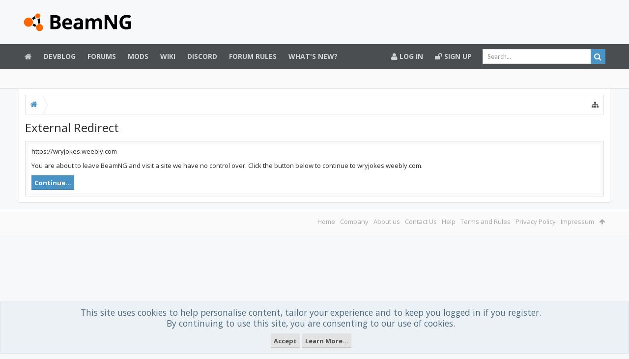

--- FILE ---
content_type: text/css; charset=utf-8
request_url: https://www.beamng.com/css.php?css=login_bar,moderator_bar,nat_public_css,notices,panel_scroller&style=3&dir=LTR&d=1769071257
body_size: 2646
content:
@charset "UTF-8";#loginBar
.pageContent{color:rgb(250, 250, 250);background-color:rgb(255, 102, 0)}#loginBar
.pageContent{padding-top:0;position:relative;_height:0px}#loginBar
a{color:rgba(255,255,255,.8)}#loginBar
form{padding:12px
0;margin:0
auto;display:none;line-height:20px;position:relative}#loginBar .xenForm .ctrlUnit,
#loginBar .xenForm .ctrlUnit > dt
label{margin:0;border:none}#loginBar .xenForm .ctrlUnit>dd{position:relative}#loginBar .lostPassword,
#loginBar
.lostPasswordLogin{font-size:11px}#loginBar
.rememberPassword{font-size:11px}#loginBar
.textCtrl{color:#FFF;background:url(rgba.php?r=0&g=0&b=0&a=38);background:rgba(0, 0, 0, 0.15);_filter:progid:DXImageTransform.Microsoft.gradient(startColorstr=#26000000,endColorstr=#26000000);border-color:rgb(0, 0, 0);border-color:rgba(0, 0, 0, 0.15);_border-color:rgb(0, 0, 0)}#loginBar .textCtrl[type=text]{font-weight:bold}#loginBar .textCtrl:-webkit-autofill{background:url(rgba.php?r=0&g=0&b=0&a=38) !important;background:rgba(0, 0, 0, 0.15) !important;_filter:progid:DXImageTransform.Microsoft.gradient(startColorstr=#26000000,endColorstr=#26000000);color:#FFF}#loginBar .textCtrl:focus{background:url(rgba.php?r=0&g=0&b=0&a=76) none;background:rgba(0, 0, 0, 0.3) none;_filter:progid:DXImageTransform.Microsoft.gradient(startColorstr=#4C000000,endColorstr=#4C000000)}#loginBar
input.textCtrl.disabled{color:rgb(118, 118, 118);background-color:#000;border-style:dashed}#loginBar
.button{min-width:85px;*width:85px}#loginBar
.button.primary{font-weight:bold}#loginBar
form.eAuth{-x-max-width:770px}#loginBar form.eAuth
.ctrlWrapper{border-right:1px dotted rgb(250, 250, 250);border-right:1px dotted rgba(250, 250, 250, .5);_border-right:1px dotted rgb(250, 250, 250);margin-right:270px;box-sizing:border-box}#loginBar form.eAuth
#eAuthUnit{position:absolute;top:0px;right:0;width:250px}#eAuthUnit
li{margin-top:10px;line-height:0}#loginBar #loginBarHandle
label{font-weight:bold;font-size:13px;color:#FFF;background-color:rgb(255, 102, 0);padding:0
6px;border-top-left-radius:0;border-top-right-radius:0;border-bottom-right-radius:0;border-bottom-left-radius:0;position:absolute;right:0;display:inline-block;text-align:center;z-index:1;line-height:30px;height:30px}@media (max-width:800px){.Responsive #loginBar form.eAuth
.ctrlWrapper{border-right:none;margin-right:0;padding-top:12px}.Responsive #loginBar form.eAuth
#eAuthUnit{position:static;width:250px;margin:0
auto}}@media (max-width:610px){.Responsive #loginBar .xenForm .ctrlUnit>dd{padding-left:0;padding-right:0}.Responsive #loginBar form.eAuth
#eAuthUnit{width:auto;margin-left:12px;margin-right:12px}}#moderatorBar{background-color:rgb(43, 43, 43);border-bottom:1px solid rgb(187,187,187);font-size:11px}#moderatorBar{zoom:1}#moderatorBar:after{content:'.';display:block;height:0;clear:both;visibility:hidden}#moderatorBar
.pageContent{padding:2px
0;overflow:auto}#moderatorBar
a{display:inline-block;padding:2px
10px;border-radius:3px}#moderatorBar a,
#moderatorBar
.itemCount{color:rgb(240, 240, 240)}#moderatorBar a:hover{text-decoration:none;background-color:rgb(83, 83, 83);color:rgb(250, 250, 250)}#moderatorBar .itemLabel,
#moderatorBar
.itemCount{display:inline-block;height:16px;line-height:16px}#moderatorBar
.itemCount{background:rgb(83, 83, 83);padding-left:6px;padding-right:6px;text-align:center;font-weight:bold;border-radius:2px;text-shadow:none}#moderatorBar
.itemCount.alert{background:#e03030;color:white;box-shadow:2px 2px 5px rgba(0,0,0, 0.25)}#moderatorBar
.adminLink{float:right}#moderatorBar .permissionTest,
#moderatorBar .permissionTest:hover{background:#e03030;color:white;box-shadow:2px 2px 5px rgba(0,0,0,0.25);font-weight:bold}.natMenuLevel0{padding-left:0px}.natMenuLevel1{padding-left:10px}.natMenuLevel2{padding-left:20px}.natMenuLevel3{padding-left:30px}.natMenuLevel4{padding-left:40px}.natMenuLevel5{padding-left:50px}.natMenuLevel6{padding-left:60px}.natMenuLevel7{padding-left:70px}.natMenuLevel8{padding-left:80px}.natMenuLevel9{padding-left:90px}.natMenuLevel10{padding-left:100px}div.natJSMenuColumns{background-color:#FFF;background-color:rgba(255, 255, 255, 0.96)}div.natJSMenuColumns
ul{float:left;border-bottom:0px;background-color:transparent !important;max-height:none !important}.hasJs .FloatingContainer
.Notice{display:none}.FloatingContainer{position:fixed;width:300px;z-index:9997;top:auto;left:auto;bottom:0;right:20px}.Notices .Notice
.blockImage{padding:10px
0 5px 10px}.Notices .Notice .blockImage,
.FloatingContainer
.floatingImage{float:left}.Notices .Notice .blockImage img,
.FloatingContainer .floatingImage
img{max-width:48px;max-height:48px}.Notices .hasImage,
.FloatingContainer
.hasImage{margin-left:64px;min-height:52px}.FloatingContainer
.floatingItem{display:block;padding:10px;font-size:11px;position:relative;margin-bottom:20px;border:1px
solid transparent;border-radius:6px;box-shadow:1px 1px 3px rgba(0,0,0, 0.25)}.FloatingContainer
.floatingItem.primary{background-color:#FFF;border-color:rgb(240, 240, 240)}.FloatingContainer
.floatingItem.secondary{color:rgb(77, 105, 124);background-color:rgb(236, 241, 245);border-color:rgb(248,251,253)}.FloatingContainer
.floatingItem.dark{color:#fff;background:black;background:url(rgba.php?r=0&g=0&b=0&a=204);background:rgba(0,0,0, 0.8);_filter:progid:DXImageTransform.Microsoft.gradient(startColorstr=#CC000000,endColorstr=#CC000000);border-color:#333}.FloatingContainer
.floatingItem.light{color:#000;background:white;background:url(rgba.php?r=255&g=255&b=255&a=204);background:rgba(255,255,255, 0.8);_filter:progid:DXImageTransform.Microsoft.gradient(startColorstr=#CCFFFFFF,endColorstr=#CCFFFFFF);border-color:#ddd}.FloatingContainer .floatingItem
.title{font-size:14px;padding-bottom:5px;font-weight:bold;display:block}.FloatingContainer .floatingItem
.DismissCtrl{position:static;float:right;margin-left:5px;margin-right: -5px;margin-top: -5px}.Notices{display:none}.Notice.notice_-1 .noticeCookiesContent
.noticeCookiesContentRow{text-align:center}.Notice.notice_-1 .noticeCookiesContent
.noticeCookiesContentRow.noticeCookiesContentButtonRow{margin-top:10px}@media (max-width:800px){.Responsive
.Notice.wide{display:none !important}.Responsive .Notice.notice_-1
.noticeContent{padding:3px
3px 10px 3px}.Responsive .Notice.notice_-1 .noticeCookiesContent
.noticeCookiesContentRow{font-size:12px}.Responsive .Notice.notice_-1 .noticeCookiesContent .noticeCookiesContentRow.noticeCookiesContentButtonRow
.button{font-size:11px;padding:0px
4px;border-radius:5px}}@media (max-width:610px){.Responsive
.Notice.medium{display:none !important}}@media (max-width:480px){.Responsive
.Notice.narrow{display:none !important}.Responsive
.FloatingContainer{right:50%;margin-right: -150px}}.hasJs
.Notices.PanelScroller{display:none}.PanelScroller .scrollContainer,
.PanelScrollerOff
.panel{background-color:rgb(236, 241, 245);margin-bottom:6px;border:1px
solid rgb(221, 229, 234);border-radius:0;font-size:13pt}.PanelScroller
.PanelContainer{position:relative;clear:both;width:100%;overflow:auto}.hasJs .PanelScroller
.Panels{position:absolute}.PanelScroller
.Panels{clear:both;margin:0;padding:0}.PanelScroller .panel,
.PanelScrollerOff
.panel{overflow:hidden;position:relative;padding:0
!important;background-color:rgb(236, 241, 245);padding:10px;color:rgb(77, 105, 124)}.PanelScroller .panel .noticeContent,
.PanelScrollerOff .panel
.noticeContent{padding:10px}.PanelScroller
.navContainer{margin: -13px 10px 10px 21px;overflow:hidden;zoom:1}.PanelScroller
.navControls{float:right}.PanelScroller
.navControls{zoom:1}.PanelScroller .navControls:after{content:'.';display:block;height:0;clear:both;visibility:hidden}.PanelScroller .navControls
a{font-size:9px;color:rgb(44, 44, 44);background-color:rgb(248,251,253);padding:5px
6px 4px;margin-left: -1px;float:left;display:block;position:relative;border:1px
solid rgb(221, 229, 234);border-radius:0;border-radius:0}.PanelScroller .navControls>a:first-child{border-bottom-left-radius:0}.PanelScroller .navControls>a:last-child{border-bottom-right-radius:0}.PanelScroller .navControls a:hover{text-decoration:none;background-color:#FFF}.PanelScroller .navControls
a.current{background-color:rgb(255,255,255)}.PanelScroller .navControls a
.arrow{display:none}.PanelScroller .navControls a.current
span{display:block;line-height:0px;width:0px;height:0px;border-top:5px solid rgb(240, 240, 240);border-right:5px solid transparent;border-bottom:1px none black;border-left:5px solid transparent;-moz-border-bottom-colors:rgb(240, 240, 240);position:absolute}.PanelScroller .navControls a.current
.arrow{border-top-color:rgb(221, 229, 234);top:0px;left:50%;margin-left: -5px}.PanelScroller .navControls a .arrow
span{border-top-color:rgb(236, 241, 245);top: -6px;left: -5px}.Notices .panel
.noticeContent{padding-right:25px}.bottomFixer .PanelScroller .panel,
.bottomFixer .PanelScrollerOff
.panel{margin-bottom:0;border-radius:0}
/* CSS returned from cache. */

--- FILE ---
content_type: text/css; charset=utf-8
request_url: https://www.beamng.com/css.php?css=uix,uix_style&style=3&dir=LTR&d=1769071257
body_size: 19266
content:
@charset "UTF-8";.dataTable tr.dataRow th,
.discussionListFilters .removeFilter,
.discussionListFilters .removeAllFilters,
.AttachmentEditor .AttachedFile .ProgressMeter .ProgressGraphic,
.inlineCtrlGroup,
.PrefixMenu .PrefixGroup
h3{background-image:none}.MultiQuoteItem{border-bottom:1px solid rgb(221, 229, 234)}.MultiQuoteItem
.messageInfo{background:rgb(248,251,253)}.MultiQuoteItem
.avatarHolder{border-right:1px solid rgb(221,229,234)}.importantMessage{background:rgb(255,255,255);border:2px
solid rgb(77, 105, 124);color:rgb(77, 105, 124);font-weight:bold;padding:12px;margin:12px
0}.prefix.prefixPrimary{border-color:rgb(226,226,226)}.userBanner.bannerStaff{background:rgb(255, 102, 0);color:#FFF;border-color:transparent}.userBanner.bannerStaff.wrapped
span{background:url(rgba.php?r=0&g=0&b=0&a=178);background:rgba(0,0,0,.7);_filter:progid:DXImageTransform.Microsoft.gradient(startColorstr=#B2000000,endColorstr=#B2000000)}.userBanner.wrapped
span{top: -5px}.conversation_view .message:first-child,
.messageList .message:first-child,
.thread_view .pageNavLinkGroup+.section{margin-top:0}.avatarHeap
ol{margin: -4px;text-align:center}.avatarHeap
li{float:none;display:inline-block;margin:4px}.LikeText
a{font-weight:bold;color:inherit}.funbox{overflow:hidden;margin:12px
0}.funbox
img{max-width:100%}.funbox{text-align:center}#logoBlock .funbox,
#logoBlock .funbox
.section{margin:0}#logoBlock .funbox
.funboxWrapper{vertical-align:middle;display:inline-block;line-height:normal}#logoBlock
.funbox{float:right;line-height:86px;*line-height:90px;height:90px;margin-left:12px}@media (max-width: 480px){.Responsive #logoBlock
.funbox{height:auto;line-height:normal;text-align:center;float:none;margin-left:0}}@media (max-width: 480px){#logoBlock
.funbox{margin-bottom:12px}}#navigation
.pageContent{border-radius:0}.noBorderRadiusTop{border-top-left-radius:0 !important;border-top-right-radius:0 !important}.noBorderRadiusBottom{border-bottom-left-radius:0 !important;border-bottom-right-radius:0 !important}.noBorderRadius{border-radius:0 !important}.noBorderRadiusTop
.navTabs{border-top-left-radius:0 !important;border-top-right-radius:0 !important}.noBorderRadiusBottom
.navTabs{border-bottom-left-radius:0 !important;border-bottom-right-radius:0 !important}.noBorderRadius
.navTabs{border-radius:0 !important}.noBorderRadiusBottom .navTabs .navTab.selected
.tabLinks{border-bottom-left-radius:0 !important;border-bottom-right-radius:0 !important}.noBorderRadius .navTabs .navTab.selected
.tabLinks{border-radius:0 !important}.navTabs .navLeft:first-of-type
.uix_leftMost{border-top-left-radius:0;border-bottom-left-radius:0}#userBar .navTabs .navLeft:first-of-type
.uix_leftMost{border-top-left-radius:0;border-bottom-left-radius:0}#navigation .navTabs .navLeft:first-of-type
.uix_leftMost{border-bottom-left-radius:0 !important}.navTabs .navLeft:first-of-type .uix_leftMost
.navLink{border-radius:inherit}.navTabs .navRight
.uix_rightMost{border-top-right-radius:0;border-bottom-right-radius:0}#userBar .navTabs .navRight
.uix_rightMost{border-top-right-radius:0;border-bottom-right-radius:0}#navigation .navTabs .navRight
.uix_rightMost{border-bottom-right-radius:0 !important}.navTabs .navRight ~ .navRight
.uix_rightMost{border-top-right-radius:initial !important;border-bottom-right-radius:initial !important}.navTabs .navRight .uix_rightMost
.navLink{border-radius:inherit}.noBorderRadius .navLeft:first-of-type
.uix_leftMost{border-bottom-left-radius:0 !important;border-top-left-radius:0 !important}.noBorderRadiusBottom .navTabs .navLeft:first-of-type
.uix_leftMost{border-bottom-left-radius:0 !important}.noBorderRadiusTop .navTabs .navLeft:first-of-type
.uix_leftMost{border-top-left-radius:0 !important}.activeSticky .navLeft:first-of-type
.uix_leftMost{border-bottom-left-radius:0 !important;border-top-left-radius:0 !important}.noBorderRadius .navRight
.uix_rightMost{border-bottom-right-radius:0 !important;border-top-right-radius:0 !important}.noBorderRadiusBottom .navTabs .navRight
.uix_rightMost{border-bottom-right-radius:0 !important}.noBorderRadiusTop .navTabs .navRight
.uix_rightMost{border-top-left-radius:0 !important}.activeSticky .navRight
.uix_rightMost{border-bottom-right-radius:0 !important;border-top-right-radius:0 !important}.uix_icon,
.uix_icon-facebook,
.uix_icon-twitter,
.uix_icon-youtube,
.uix_icon-dribbble,
.uix_icon-vimeo,
.uix_icon-deviantArt,
.uix_icon-googlePlus,
.uix_icon-linkedIn,
.uix_icon-instagram,
.uix_icon-pinterest,
.uix_icon-steam,
.uix_icon-twitch,
.uix_icon-vine,
.uix_icon-tumblr,
.uix_icon-git,
.uix_icon-reddit,
.uix_icon-flickr,
.uix_icon-close,
.uix_icon-search,
.uix_icon-home,
.uix_icon-inbox,
.uix_icon-alerts,
.uix_icon-admin,
.uix_icon-cog,
.uix_icon-navTrigger,
.uix_icon-sitemap,
.uix_icon-jumpToTop,
.uix_icon-jumpToBottom,
.uix_icon-signIn,
.uix_icon-register,
.uix_icon-permissions,
.uix_icon-user,
.uix_icon-users,
.uix_icon-reports,
.uix_icon-moderator,
.uix_icon-sidebarCollapse,
.uix_icon-email,
.uix_icon-rss,
.uix_icon-comment,
.uix_icon-thumbsUp,
.uix_icon-trophy,
.uix_icon-statsDiscussions,
.uix_icon-statsMessages,
.uix_icon-statsSubforumPopup,
.uix_icon-breadcrumbSeparator,
.breadcrumb .crust.placeholder .arrow,.uix_icon-expand,.uix_icon-collapse{display:inline-block;font-family:FontAwesome;font-style:normal;font-weight:normal;line-height:1;-webkit-font-smoothing:antialiased;-moz-osx-font-smoothing:grayscale}.uix_icon-facebook:before{content:"\f09a"}.uix_icon-twitter:before{content:"\f099"}.uix_icon-youtube:before{content:"\f16a"}.uix_icon-dribbble:before{content:"\f17d"}.uix_icon-vimeo:before{content:"\f194"}.uix_icon-deviantArt:before{content:"\f1bd"}.uix_icon-googlePlus:before{content:"\f0d5"}.uix_icon-linkedIn:before{content:"\f0e1"}.uix_icon-instagram:before{content:"\f16d"}.uix_icon-pinterest:before{content:"\f0d2"}.uix_icon-steam:before{content:"\f1b6"}.uix_icon-twitch:before{content:"\f1e8"}.uix_icon-vine:before{content:"\f1ca"}.uix_icon-tumblr:before{content:"\f173"}.uix_icon-git:before{content:"\f1d3"}.uix_icon-reddit:before{content:"\f1a1"}.uix_icon-flickr:before{content:"\f16e"}.uix_icon-close:before{content:"\f00d"}.uix_icon-search:before{content:"\f002"}.uix_icon-admin:before{content:"\f013"}.uix_icon-cog:before{content:"\f013"}.uix_icon-home:before{content:"\f015"}.uix_icon-inbox:before{content:"\f0e0"}.uix_icon-alerts:before{content:"\f024"}.uix_icon-navTrigger:before{content:"\f0c9"}.uix_icon-sitemap:before{content:"\f0e8"}.uix_icon-jumpToTop:before{content:"\f062"}.uix_icon-jumpToBottom:before{content:"\f063"}.uix_icon-signIn:before{content:"\f007"}.uix_icon-register:before{content:"\f09c"}.uix_icon-permissions:before{content:"\f1c4"}.uix_icon-user:before{content:"\f007"}.uix_icon-users:before{content:"\f0c0"}.uix_icon-reports:before{content:"\f0f6"}.uix_icon-moderator:before{content:"\f0ae"}.uix_icon-sidebarCollapse:before{content:"\f039"}.uix_icon-email:before{content:"\f0e0"}.uix_icon-rss:before{content:"\f09e"}.uix_icon-comment:before{content:"\f075"}.uix_icon-thumbsUp:before{content:"\f164"}.uix_icon-trophy:before{content:"\f091"}.uix_icon-statsDiscussions:before{content:"\f0e5"}.uix_icon-statsMessages:before{content:"\f0c5"}.uix_icon-statsSubforumPopup:before{content:"\f114"}.uix_icon-collapse:before{content:"\f068"}.uix_icon-expand:before{content:"\f067"}.uix_icon-breadcrumbSeparator:before{content:"\f105"}html .redactor_toolbar li
a{text-indent:0;text-align:center;line-height:22px;font-size:14px;color:rgb(44, 44, 44)}.redactor_dropdown a.icon,
html .redactor_toolbar li a,
html .redactor_toolbar li a:hover,
html .redactor_toolbar li a:active,
html .redactor_toolbar li
a.redactor_act{background-image:none}.redactor_dropdown a.icon:before{margin-left: -22px;margin-right:10px;font-size:14px}html .redactor_toolbar li a:before,
.redactor_dropdown a.icon:before{display:inline-block;font-family:FontAwesome;font-style:normal;font-weight:normal;line-height:1;-webkit-font-smoothing:antialiased;-moz-osx-font-smoothing:grayscale}html .redactor_toolbar li a,
html .redactor_toolbar li a:hover,
html .redactor_toolbar li a:active,
html .redactor_toolbar li
a.redactor_act{background-image:none}html .redactor_toolbar li a.redactor_btn_bold:before{content:"\f032"}html .redactor_toolbar li a.redactor_btn_italic:before{content:"\f033"}html .redactor_toolbar li a.redactor_btn_underline:before{content:"\f0cd"}html .redactor_toolbar li a.redactor_btn_deleted:before{content:"\f0cc"}html .redactor_toolbar li a.redactor_btn_fontcolor:before{content:"\f043"}html .redactor_toolbar li a.redactor_btn_fontsize:before{content:"\f034"}html .redactor_toolbar li a.redactor_btn_fontfamily:before{content:"\f031"}html .redactor_toolbar li a.redactor_btn_createlink:before{content:"\f0c1"}html .redactor_toolbar li a.redactor_btn_unlink:before{content:"\f127"}html .redactor_toolbar li a.redactor_btn_alignment:before,
.redactor_dropdown a.alignLeft:before{content:"\f036"}.redactor_dropdown a.alignCenter:before{content:"\f037"}.redactor_dropdown a.alignRight:before{content:"\f038"}html .redactor_toolbar li a.redactor_btn_unorderedlist:before{content:"\f0ca"}html .redactor_toolbar li a.redactor_btn_orderedlist:before{content:"\f0cb"}html .redactor_toolbar li a.redactor_btn_outdent:before{content:"\f03b"}html .redactor_toolbar li a.redactor_btn_indent:before{content:"\f03c"}html .redactor_toolbar li a.redactor_btn_smilies:before{content:"\f118"}html .redactor_toolbar li a.redactor_btn_image:before{content:"\f03e"}html .redactor_toolbar li a.redactor_btn_media:before{content:"\f008"}html .redactor_toolbar li a.redactor_btn_insert:before{content:"\f196"}.redactor_dropdown a.quote:before{content:"\f10e"}.redactor_dropdown a.spoiler:before{content:"\f070"}.redactor_dropdown a.code:before{content:"\f121"}.redactor_dropdown a.strikethrough:before{content:"\f0cc"}html .redactor_toolbar li a.redactor_btn_draft:before,
.redactor_dropdown a.saveDraft:before{content:"\f0c7"}.redactor_dropdown a.deleteDraft:before{content:"\f014"}html .redactor_toolbar li a.redactor_btn_undo:before{content:"\f0e2"}html .redactor_toolbar li a.redactor_btn_redo:before{content:"\f01e"}html .redactor_toolbar li a.redactor_btn_removeformat:before{content:"\f12d"}html .redactor_toolbar li a.redactor_btn_switchmode:before{content:"\f0ad"}html .redactor_toolbar li
a.redactor_btn_custom_gallery{background-image:none}html .redactor_toolbar li a.redactor_btn_custom_gallery:before{content:"\f030"}.navTabs .navTab .navLink>.uix_icon{line-height:inherit;vertical-align:top;overflow:hidden;font-size:16px}.navTabs .navTab .navLink>.uix_icon:before{vertical-align:baseline;height:1em;width:1em;text-align:center}.clear{clear:both}.clear_left{clear:left}.clear_right{clear:right}.float_left{float:left}.float_right{float:right}.uix_hide{display:none !important}.clearfix:after{content:"";display:table;clear:both}a
label{cursor:pointer}::selection{color:#FFF;background-color:rgb(74,78,81)}body::-webkit-selection{color:#FFF;background-color:rgb(74,78,81)}body::-moz-selection{color:#FFF;background-color:rgb(74,78,81)}.errorPanel{color:rgba(0,0,0,.8);background-color:#FF9494;border-color:rgb(0,0,0);border-color:rgba(0,0,0,.2);_border-color:rgb(0,0,0)}#header>div{margin-top:0;margin-bottom:0}#header>div:last-of-type{margin-bottom:0}@media (max-width: 480px){.Responsive #header>div{margin:0}}#navigation
.visitorTabs{min-width:1px}#AccountMenu{width:288px}ul.col1.blockLinksList,ul.col2.blockLinksList{width:50%}#AccountMenu .menuColumns a, #AccountMenu .menuColumns
label{width:auto}.navTabs .navLink
.itemCount.Zero{display:none !important}.Menu.uix_megaMenu{max-width:80%;width:100%;left:0 !important;right:0;margin:0
auto;box-sizing:border-box}#headerMover
#header{position:static;width:auto}#headerMover
#headerProxy{display:none;height:0}.navTabs .navTab.PopupClosed
.navLink{color:rgba(255, 255, 255, 0.75)}.navTabs .navTab:hover,
.navTabs .navTab.PopupClosed:hover{color:#FFF;background:url(rgba.php?r=0&g=0&b=0&a=51);background:rgba(0, 0, 0, .2);_filter:progid:DXImageTransform.Microsoft.gradient(startColorstr=#33000000,endColorstr=#33000000)}.navTabs .navTab:hover .navLink,
.navTabs .navTab.PopupClosed:hover .navLink,
.navTabs .navTab.PopupClosed:hover
.SplitCtrl{color:inherit}.navTabs .navTab.Popup.PopupOpen,
.navTabs .navTab.selected.PopupOpen
.navLink{color:#FFF;background-color:rgb(73, 147, 197);border-color:transparent}.navTabs .navTab.Popup.PopupOpen .navLink,
.navTabs .navTab.Popup.PopupOpen
.SplitCtrl{color:inherit}.navTabs .navTab.selected .navLink,
.navTabs .navTab.PopupClosed.selected .navLink,
.navTabs .navTab.PopupClosed.selected
.SplitCtrl{color:rgb(73, 147, 197)}.hasTabLinks #navigation .navTabs .navTab.selected
.navLink{border-bottom-color:rgb(250, 250, 250)}.navTabs .moderatorTabs
.uix_icon{opacity:0.5}#navigation .uix_icon-navTrigger{font-size:14px}.navTabs
.SplitCtrl{display:none}.navTabs .publicTabs .navTab.selected.Popup
.navLink{padding-right:12px}#navigation.inactiveSticky.uix_noTabLinks
.pageContent{height:50px}#navigation
.pageContent{height:91px}#navigation
.navTabs{border-bottom-left-radius:0;border-bottom-right-radius:0}.navTabs .navTab.selected
.tabLinks{top:50px;padding-right:8px;padding-left:8px;border:1px
solid rgb(226, 226, 226);border-top-width:0;border-radius:0;border-top-left-radius:0;border-top-right-radius:0;box-sizing:border-box;height:41px;line-height:40px}.navTabs .navTab.selected .tabLinks
li{padding-top:0;max-height:40px;box-sizing:border-box}.navTabs .navTab.account .itemCount,
.navTabs .navTab.inbox .itemCount,
.navTabs .navTab.alerts
.itemCount{font-weight:bold;font-size:9px;color:white;background-color:#e74c3c;padding:0
2px;border-radius:2px;position:absolute;right:2px;top: -12px;line-height:16px;min-width:16px;_width:16px;text-align:center;text-shadow:none;white-space:nowrap;word-wrap:normal;box-sizing:border-box;height:16px}.Menu.uix_adminMenu .blockLinksList .itemCount.alert,
#userBar .navTabs .navTab.account .itemCount,
#userBar .navTabs .navTab.inbox .itemCount,
#userBar .navTabs .navTab.alerts
.itemCount{color:#FFF;background-color:#e74c3c}#navigation .navTabs
.navLink{-webkit-transform-style:preserve-3d;transform-style:preserve-3d}#navigation .navTabs .navLink
.itemCount{margin-left:6px;display:inline-block;vertical-align:top;position:relative;top:50%;-webkit-transform:translateY(-50%);-ms-transform:translateY(-50%);transform:translateY(-50%)}#navigation .navTabs .navLink .itemCount
.arrow{display:none}@media (max-width: 480px){.Responsive .navigationSideBar .heading span:before{content:'\f0d7';font-family:'FontAwesome'}}.Popup .arrowWidget:before{content:'\f0d7';font-family:'FontAwesome'}.Popup .PopupOpen .arrowWidget:before{content:'\f0d8';font-family:'FontAwesome'}.messageSimple{border-bottom:1px solid rgb(226, 226, 226)}.messageSimpleList .placeholder
.placeholderContent{background-image:none}.navigationSideBar{font-size:12px}.navigationSideBar a:hover{background-image:none;color:rgb(73,147,197)}.navigationSideBar>ul{border:solid 1px rgb(226, 226, 226);border-width:0 0 1px 1px;margin-bottom:10px;background-color:#FFF}.navigationSideBar > ul,
.navigationSideBar > ul > li.section:last-child > ul > li:last-child,
.navigationSideBar > ul > li.section:last-child > ul > li:last-child
a{border-bottom-left-radius:0}.navigationSideBar > ul.menuVisible,
.navigationSideBar > ul.menuVisible > li.section:last-child > ul > li:last-child,
.navigationSideBar > ul.menuVisible > li.section:last-child > ul > li:last-child
a{border-radius:0 0 0 0}input[type=search],input[type=text]{-webkit-appearance:none}#calroot{box-shadow:0 0 5px rgba(0,0,0,.2)}#QuickSearchQuery{min-height:0;line-height:normal;box-sizing:border-box;text-indent:6px;width:250px;height:30px}#QuickSearch .formPopup
.secondaryControls{width:250px;box-sizing:border-box}#QuickSearch .formPopup .controlsWrapper
.textCtrl{width:230px;box-sizing:border-box;text-indent:6px}#QuickSearch{display:inline-block;position:relative;right:0;top:0;vertical-align:top;background-color:transparent;padding:0;line-height:normal;text-align:left}#QuickSearchPlaceholder{position:static;right:0;top:0;height:auto;line-height:inherit;width:16px;padding:0
6px;box-sizing:content-box;text-align:center;font-size:16px;text-indent:0;color:inherit;background-image:none;-webkit-transform-style:preserve-3d;transform-style:preserve-3d}#QuickSearchPlaceholder:before{display:inline-block;position:relative;vertical-align:top}#QuickSearch #commonSearches
.arrowWidget{float:none;margin:0
auto}#QuickSearch.active{box-shadow:none;padding-bottom:0}#QuickSearch
.formPopup{background:none;width:auto}#QuickSearch .formPopup
.controlsWrapper{background:none;padding:0;margin:0}#QuickSearch .formPopup
.primaryControls{padding:0}#QuickSearch .formPopup
.secondaryControls{box-shadow:0 0 5px rgba(0,0,0,.2);padding:10px;border-radius:0;background:rgb(250, 250, 250);color:rgb(44, 44, 44);position:absolute;top:40px;z-index:7500}#QuickSearch
input.button.primary{margin-right:5px}#QuickSearch
a.button.moreOptions{float:left;margin:0}input[type='search']::-webkit-search-decoration,input[type='search']::-webkit-search-cancel-button,input[type='search']::-webkit-search-results-button,input[type='search']::-webkit-search-results-decoration{display:none}#QuickSearch
.primaryControls{position:relative}#QuickSearch .primaryControls
.uix_icon{position:absolute;top:0;width:30px;height:30px;line-height:30px;text-align:center}#QuickSearch.show{display:block;position:absolute;-webkit-transform:none;-ms-transform:none;transform:none;box-shadow:0 0 5px rgba(0,0,0,.2);border-radius:0;background:rgb(250, 250, 250);padding:0
0 10px;margin-top: -10px}#QuickSearch.show .primaryControls .uix_icon.uix_icon-search{display:none}#QuickSearch.show
#QuickSearchQuery{width:230px}#QuickSearch.show .formPopup
.primaryControls{padding:10px
10px 0 10px}#QuickSearch.show .formPopup
.secondaryControls{position:static;box-shadow:none;background:none;border:none}@media (max-width: 610px){.Responsive
#QuickSearch{display:none}.Responsive
#QuickSearchPlaceholder{display:inline-block}.Responsive
#QuickSearch.show{display:inline-block}}#QuickSearch .primaryControls
.uix_icon{right:0;font-size:16px;color:#FFF;background-color:rgb(73, 147, 197);border-radius:0;cursor:pointer;box-sizing:border-box;width:30px;height:30px;border-radius:0 0 0 0}#QuickSearch:not(.show) #QuickSearchQuery{text-indent:6px}#uix_searchMinimal{box-sizing:border-box;pointer-events:none}#uix_searchMinimal.show{pointer-events:auto}#uix_searchMinimal{float:right;position:absolute;right:0;opacity:0;width:0;-webkit-transition-property:opacity,width;-webkit-transition-duration:0,0;-webkit-transition-delay:0s,0s;transition-property:opacity,width;transition-duration:0,0;transition-delay:0s,0s}#uix_searchMinimal.show{opacity:1;width:100%;-webkit-transition-delay:0, 0;transition-delay:0, 0}#navigation.uix_searchMinimalActive .navTabs .navRight,
#navigation.uix_searchMinimalActive .navTabs .navLeft,
#navigation.uix_searchMinimalActive .navTabs
.navTab{pointer-events:none}.navTabs .navTab.selected
.tabLinks{pointer-events:auto}#navigation .navTabs .navTab > *:not(.tabLinks),
#navigation
#logo_small{opacity:1;-webkit-transition:opacity 0 0;transition:opacity 0 0}#navigation.uix_searchMinimalActive .navTabs .navTab > *:not(.tabLinks),
#navigation.uix_searchMinimalActive
#logo_small{opacity:0;-webkit-transition:opacity 0 0s;transition:opacity 0 0s}#uix_searchMinimal.show
form{padding:0
12px;box-sizing:border-box;width:100%}.hasFlexbox #uix_searchMinimal
form{display: -ms-flexbox;display: -webkit-flex;display:flex}#uix_searchMinimal form
.uix_icon{display:none}#uix_searchMinimal.show form
.uix_icon{display:inline-block}#uix_searchMinimalClose{padding:0
12px 0 0;cursor:pointer;float:left;font-size:16px}.hasFlexbox
#uix_searchMinimalClose{-ms-flex:0 0 auto;-webkit-flex:0 0 auto;flex:0 0 auto}#uix_searchMinimalOptions{padding:0
0 0 12px;cursor:pointer;float:right;font-size:16px}.hasFlexbox
#uix_searchMinimalOptions{-ms-flex:0 0 auto;-webkit-flex:0 0 auto;flex:0 0 auto;-ms-flex-order:1;-webkit-order:1;order:1}#uix_searchMinimalInput{overflow:hidden}.hasFlexbox
#uix_searchMinimalInput{-ms-flex:1 1 auto;-webkit-flex:1 1 auto;flex:1 1 auto}#uix_searchMinimalClose,#uix_searchMinimalOptions,#uix_searchMinimalInput{line-height:inherit}#uix_searchMinimal
input{font-size:16px;background-color:transparent;border-style:none;border-radius:0;text-indent:10px;text-align:left;box-shadow:inset 0 -2px rgba(0,0,0,.2);width:100%;height:30px}#uix_searchMinimal input:focus{outline:none;color:rgb(255, 102, 0);box-shadow:inset 0 -2px rgb(255,102,0)}#uix_searchMinimal{color:rgba(255, 255, 255, 0.75)}#uix_searchMinimal input::-webkit-input-placeholder{color:rgba(255, 255, 255, 0.75)}#uix_searchMinimal input:-moz-placeholder{color:rgba(255, 255, 255, 0.75)}#uix_searchMinimal input::-moz-placeholder{color:rgba(255, 255, 255, 0.75)}#uix_searchMinimal input:-ms-input-placeholder{color:rgba(255, 255, 255, 0.75)}#navigation .navTabs>ul{height:50px}#searchBar,
#uix_searchMinimal
form{line-height:50px;height:50px}#QuickSearch{-webkit-transform:translateY(-50%);-ms-transform:translateY(-50%);transform:translateY(-50%);top:50%;padding:0
10px}#QuickSearchPlaceholder{color:rgba(255, 255, 255, 0.75);padding:0
10px;height:100%}#QuickSearchPlaceholder:before{top:50%;vertical-align:top;-webkit-transform:translateY(-50%);-ms-transform:translateY(-50%);transform:translateY(-50%)}#QuickSearch.show{margin-top:5px;top:0}.activeSticky
#QuickSearch.show{margin-top: -9px;top:0}.activeSticky #searchBar,
.activeSticky #uix_searchMinimal
form{line-height:32px;height:32px}.pollBlock .question
.questionText{color:rgb(44, 44, 44)}.pollResult
.barContainer{border-color:rgb(255, 102, 0);border-radius:0}.pollResult
.bar{background:rgb(255, 102, 0)}.eventList li,
html
.searchResult{border-bottom:1px solid rgb(226,226,226)}.uix_contentFix{zoom:1}.uix_contentFix:after{content:'.';display:block;height:0;clear:both;visibility:hidden}.uix_mainSidebar{-moz-transition:opacity 0.4s;-o-transition:opacity 0.4s;-webkit-transition:opacity 0.4s;transition:opacity 0.4s}.mainContainer .mainContent>*:first-child,.mainContainer_noSidebar>*:first-child{margin-top:0}.mainContainer .mainContent>*:last-child,.mainContainer_noSidebar>*:last-child{margin-bottom:0}#content .pageContent>*:first-child{margin-top:0}#content .pageContent>*:last-child{margin-bottom:0}#InlineModOverlay{border-color:rgb(226, 226, 226);box-shadow:2px 4px 15px -5px rgba(0,0,0,.2)}.xenPreviewTooltip
.previewContent{background:none}.xenOverlay
table.dataTable{background:#FFF;margin:0}.xenOverlay
.xenForm{max-width:none}.xenOverlay.lightBox #LbUpper, .xenOverlay.lightBox
#LbLower{background-color:rgba(0,0,0,.75) !important}.xenOverlay
a.close{right:6px;top:6px;width:24px;height:24px;color:inherit}.xenOverlay a.close:before{display:inline-block;font-family:FontAwesome;font-style:normal;font-weight:normal;line-height:1;-webkit-font-smoothing:antialiased;-moz-osx-font-smoothing:grayscale;font-size:inherit;content:"\f00d"}a.fbLogin
span{color:#FFF}.xenOverlay h2.heading
span.prefix.prefixPrimary{color:rgb(73, 147, 197);padding:0
4px;border-radius:0}@media (max-width: 610px){.Responsive .xenOverlay .formOverlay,
.Responsive .xenOverlay .section,
.Responsive .xenOverlay
.sectionMain{border-radius:0;border-width:1px}}#userBar
.navTabs{color:rgb(255,255,255);background-color:rgb(118, 118, 118);border-style:none;border-radius:0;height:32px}#userBar .navTabs .navLink,
#userBar .navTabs
.SplitCtrl{color:#FFF;padding-right:10px;padding-left:10px;position:relative;line-height:32px;text-transform:none;height:32px}#userBar .navTabs .navTab.selected
.navLink{color:#FFF;background:url(rgba.php?r=0&g=0&b=0&a=51);background:rgba(0,0,0,0.2);_filter:progid:DXImageTransform.Microsoft.gradient(startColorstr=#33000000,endColorstr=#33000000);border-width:0}#userBar .navTabs .navTab:hover,
#userBar .navTabs .navTab.PopupClosed:hover{color:#FFF;background:url(rgba.php?r=0&g=0&b=0&a=51);background:rgba(0, 0, 0, .2);_filter:progid:DXImageTransform.Microsoft.gradient(startColorstr=#33000000,endColorstr=#33000000)}#userBar .navTabs .navTab:hover .navLink,
#userBar .navTabs .navTab.PopupClosed:hover .navLink,
#userBar .navTabs .navTab.PopupClosed:hover
.SplitCtrl{color:inherit}#userBar .navTabs .navTab.Popup.PopupOpen,
#userBar .navTabs .navTab.selected.PopupOpen
.navLink{color:#FFF;background-color:rgb(73, 147, 197);}#userBar .navTabs .navTab.Popup.PopupOpen .navLink,
#userBar .navTabs .navTab.Popup.PopupOpen
.SplitCtrl{color:inherit}#userBar .navTabs .navTab.selected .navLink,
#userBar .navTabs .navTab.PopupClosed.selected .navLink,
#userBar .navTabs .navTab.PopupClosed.selected
.SplitCtrl{color:#FFF}#userBar .navTabs .navLink
.itemCount{color:#FFF;background:url(rgba.php?r=0&g=0&b=0&a=51);background:rgba(0,0,0,.2);_filter:progid:DXImageTransform.Microsoft.gradient(startColorstr=#33000000,endColorstr=#33000000);}#userBar .navTabs
.navLink{-webkit-transform-style:preserve-3d;transform-style:preserve-3d}#userBar .navTabs .navLink
.itemCount{margin-left:6px;display:inline-block;vertical-align:top;position:relative;top:50%;-webkit-transform:translateY(-50%);-ms-transform:translateY(-50%);transform:translateY(-50%)}#userBar .navTabs .navLink .itemCount
.arrow{display:none}#userBar .navTabs .navLink
.itemCount.alert{color:#FFF;background-color:#e74c3c}#userBar .navTabs .navLink .itemCount
.arrow{border-top-color:rgb(0,0,0);border-top-color:rgba(0,0,0, .2);_border-top-color:rgb(0,0,0)}#userBar .navTabs .navLink .itemCount.alert
.arrow{border-top-color:#e74c3c}.moderatorTabs
.navTab.admin.Popup{display:none}@media (max-width: 1000px){.Responsive .moderatorTabs
.navTab{display:none}.Responsive .moderatorTabs
.navTab.admin.Popup{display:inline-block}}.uix_userbarRenderFix{display:inherit}.uix_mainSidebar.sticky
.inner_wrapper{-moz-transition:top 0.2s;-o-transition:top 0.2s;-webkit-transition:top 0.2s;transition:top 0.2s}#navigation,#userBar{position:relative}#navigation.withSearch,#userBar.withSearch{z-index:52}#userBar .moderatorTabs>a{visibility:hidden}.sticky_wrapper{position:relative;-moz-transition: -moz-transform 0.2s !important;-o-transition:transform 0.2s !important;-o-transition: -o-transform 0.2s !important;-webkit-transition: -webkit-transform 0.2s !important;transition: -webkit-transform 0.2s !important;transition:transform 0.2s !important;-webkit-transform:translate3d(0, 0, 0);-ms-transform:translate3d(0, 0, 0);transform:translate3d(0, 0, 0)}.activeSticky
.sticky_wrapper{position:fixed;left:0;right:0;-webkit-perspective:1000px;perspective:1000px}#navigation.activeSticky,
#userBar.activeSticky,
.activeSticky
.sticky_wrapper{z-index:250}#navigation.activeSticky.withSearch,
#userBar.activeSticky.withSearch,
.activeSticky.withSearch
.sticky_wrapper{z-index:260}#navigation.activeSticky.lastSticky,
#userBar.activeSticky.lastSticky,
.activeSticky.lastSticky
.sticky_wrapper{z-index:240}.activeSticky.lastSticky
.pageContent{box-shadow:0 2px rgba(0,0,0,.1)}.activeSticky .navTabs .navLink
.itemCount{margin-left:6px;display:inline-block;vertical-align:top;position:relative;top:50%;-webkit-transform:translateY(-50%);-ms-transform:translateY(-50%);transform:translateY(-50%)}.activeSticky .navTabs .navLink .itemCount
.arrow{display:none}#navigation.activeSticky .navTabs .navLink,
#navigation.activeSticky .navTabs
.SplitCtrl{height:32px;line-height:32px}#navigation.activeSticky
.navTabs{height:32px;padding-top:;padding-bottom:;border-top-width:;border-bottom-width:;border-radius:0}.activeSticky .navTabs .navTab.selected
.tabLinks{padding-top:;padding-bottom:;border-top-width:0;border-bottom-width:;height:40px;line-height:40px;top:32px;border-radius:0}.activeSticky .navTabs .navTab.selected .tabLinks
li{max-height:40px}.activeSticky.uix_hideSubElement .navTabs .navTab.selected
.tabLinks{display:none !important}#navigation.activeSticky
.pageContent{height:32px}#userBar.activeSticky .navTabs .navLink,
#userBar.activeSticky .navTabs
.SplitCtrl{height:32px;line-height:32px}#userBar.activeSticky
.navTabs{height:32px;padding-top:;padding-bottom:;border-top-width:;border-bottom-width:;border-radius:0}@media (max-width: 480px){.navTabs .navTab.account .navLink
.accountUsername{display:none !important}}.navTabs .navTab.account .avatar
img{width:20px;height:20px;border:none;box-shadow:none;display:block}.navTabs .navTab.account .navLink
.accountUsername{display:inline-block;vertical-align:inherit;text-transform:none}.navTabs .navTab.account
.navLink{-webkit-transform-style:preserve-3d;transform-style:preserve-3d}.navTabs .navTab.account .navLink > strong,
.navTabs .navTab.account .navLink>span{display:inline-block;text-align:center;vertical-align:top;position:relative;top:50%;-webkit-transform:translateY(-50%);-ms-transform:translateY(-50%);transform:translateY(-50%)}.PageNav
.scrollable{width:132px}.PageNav,.pageNavLinkGroup{line-height:26px}.PageNav
.scrollable{height:26px}.PageNav
a{line-height:24px}a.PageNavPrev,a.PageNavNext{padding:0}.PageNav .pageNavHeader,
.PageNav a,
.PageNav
.scrollable{margin-bottom:3px}.textWithCount.subHeading
.text{color:rgb(221,229,234)}.button.spinBoxButton{margin-left:5px;min-width:30px}.textCtrlWrap{height:auto;text-indent:0}.textCtrl .prefix,
.textCtrl
.Popup{height:30px;line-height:30px}.textCtrlWrap input.textCtrl,
.textCtrlWrap input.textCtrl:focus,
.textCtrlWrap
input.textCtrl.Focus{box-shadow:none !important}.xenForm fieldset + .ctrlUnit,
.xenForm .formGroup + .ctrlUnit,
.xenForm
.submitUnit{border-top:none}.xenForm fieldset,
.xenForm .formGroup,
.dataTable tr.dataRow
td{border-color:rgb(226, 226, 226)}.larger.textHeading,
.xenForm .sectionHeader,
.larger.textHeading a,
.xenForm .sectionHeader
a{color:rgb(44, 44, 44)}.formPopup .controlsWrapper,
.thread_view
.threadAlerts{background-image:none}.thread_view
.threadAlerts{border:1px
solid rgb(221, 229, 234);border-radius:0;background-image:none;background-color:rgb(236, 241, 245)}.thread_view .threadAlerts
dt{color:rgb(77, 105, 124)}.footerLegal
.uix_socialMediaLinks{float:right}.uix_socialMediaLinks>li{display:inline-block}.uix_socialMediaLinks>li>a{font-size:24px;color:#FFF;background-image:url('styles/uix/uix/social_sprite.png');background-repeat:no-repeat;background-position:0 0;margin-right:4px;border-radius:0;display:block;box-shadow:inset 0 -3px 0 rgba(0,0,0,.2);transition:0.2s;overflow:hidden;text-align:center;width:40px;height:40px}.uix_socialMediaLinks>li:last-child>a{margin-right:0}.uix_socialMediaLinks>li>a:hover{color:#FFF;text-decoration:none;text-shadow:0 2px 0 rgba(0,0,0,.2)}.uix_socialMediaLinks > li > a .uix_icon:before{height:40px;line-height:40px;display:block}.uix_socialMediaLinks>li.facebook>a{background:#3b5998 none 0 -32px}.uix_socialMediaLinks>li.twitter>a{background:#44ccf6 none -48px -32px}.uix_socialMediaLinks>li.youtube>a{background:#ce332d none -96px -32px}.uix_socialMediaLinks>li.dribbble>a{background:#ea4c89 none -192px -32px}.uix_socialMediaLinks>li.vimeo>a{background:#86c9ef none -336px -32px}.uix_socialMediaLinks>li.deviantart>a{background:#768c82 none -240px -32px}.uix_socialMediaLinks>li.googleplus>a{background:#d13f2d none -384px -32px}.uix_socialMediaLinks>li.linkedin>a{background:#0275b6 none -288px -32px}.uix_socialMediaLinks>li.pinterest>a{background:#cb2027 none -432px -32px}.uix_socialMediaLinks>li.instagram>a{background:#604335 none -144px -32px}.uix_socialMediaLinks>li.steam>a{background:#3B3938 none}.uix_socialMediaLinks>li.twitch>a{background:#6441A5 none}.uix_socialMediaLinks>li.vine>a{background:#00BF8F none}.uix_socialMediaLinks>li.tumblr>a{background:#36465D none}.uix_socialMediaLinks>li.git>a{background:#4183C4 none}.uix_socialMediaLinks>li.reddit>a{background:#FF4500 none}.uix_socialMediaLinks>li.flickr>a{background:rgb(255, 0, 128) none}.uix_socialMediaLinks>li.contact>a{background:rgb(58, 132, 90) none}.uix_socialMediaLinks>li.rss>a{background:#F60 none}#logoBlock
.pageContent{border-radius:0}.hasFlexbox #logoBlock
.pageWidth{display: -ms-flexbox;display: -webkit-flex;display:flex;-ms-flex-pack:justify;-webkit-justify-content:space-between;justify-content:space-between;-ms-flex-align:center;-webkit-align-items:center;align-items:center}.hasFlexbox #logoBlock .pageWidth:after{display:none}.hasFlexbox #logoBlock .pageContent
span.helper{display:none}#logo
img{max-width:240px;width:100%}#logo_small{float:left;display:none}.activeSmallLogo
#logo_small{display:block}#logo_small
a{display:block;height:50px;line-height:50px;padding:0
6px;-webkit-transform-style:preserve-3d;transform-style:preserve-3d}.activeSticky #logo_small
a{height:32px;line-height:32px}#logo_small a:hover{color:#FFF}#logo_small
img{width:24px;display:inline-block;vertical-align:top;position:relative;top:50%;-webkit-transform:translateY(-50%);-ms-transform:translateY(-50%);transform:translateY(-50%)}#logo .uix_icon,
#navigation .uix_textLogo
.uix_icon{color:rgb(73, 147, 197);margin-right:6px}@media (max-width: 480px){.Responsive.hasFlexbox #logoBlock
.pageWidth{-ms-flex-wrap:wrap;-webkit-flex-wrap:wrap;flex-wrap:wrap}.Responsive.hasFlexbox #logoBlock .pageWidth>*{-ms-flex:0 1 100%;-webkit-flex:0 1 100%;flex:0 1 100%}.Responsive
#logo{float:none;text-align:center}.Responsive
.uix_slogan{display:none}}#logoBlock
.pageWidth{zoom:1}#logoBlock .pageWidth:after{content:'.';display:block;height:0;clear:both;visibility:hidden}#logoBlock
.pageContent{border-left:none;border-right:none}.avatarScaler img,
.xenOverlay .formOverlay .avatar img,
.xenOverlay .formOverlay .avatar .img,
.xenOverlay .formOverlay
.avatarCropper{background-color:rgb(73, 147, 197)}body .AvatarEditor
.avatarOption{background:rgb(248,251,253);border-color:rgb(236, 241, 245)}.xenOverlay .section.messageSimpleList
.messageContent{padding-right:42px}.conversation_view
.messageList{border:none;padding-right:0}.conversation_view .message:first-child,
.conversation_view
.quickReply{border:1px
solid rgb(226,226,226);border-radius:0}.breadcrumb{height:40px}.breadBoxTop,.breadBoxBottom{margin:12px
0;margin:12px
0}.breadcrumb .crust a.crumb,
.breadcrumb .crust .arrow,
.breadcrumb .crust.placeholder .arrow,
.breadcrumb
.jumpMenuTrigger{line-height:38px}.breadcrumb .uix_icon-home{font-size:16px}.breadBoxTop
a.callToAction{height:auto;line-height:inherit}.breadcrumb .crust .arrow, .breadcrumb .crust .arrow
span{border-top-width:20px;border-bottom-width:20px}.breadcrumb .crust .arrow
span{top: -20px}.uix_breadCrumb_toggleList{float:left}.uix_breadCrumb_toggleList
li.toggleList_item{float:right;margin-right:6px;height:40px;line-height:40px;box-sizing:border-box;border:1px
solid rgb(226, 226, 226);border-radius:0;background-color:#FFF}.uix_breadCrumb_toggleList .toggleList_item
a{display:block;text-align:center;padding:0
6px;color:rgb(83, 83, 83);text-decoration:none}.uix_breadCrumb_toggleList .toggleList_item a:hover{color:0}.uix_breadCrumb_toggleList .toggleList_item a
.uix_icon{font-size:14px}.subForumsPopup
.PopupOpen{color:#FFF !important}.subForumsPopup .PopupOpen
.dt{color:#FFF}.uix_icon.uix_widthToggle{display:inline-block;font-family:FontAwesome;font-style:normal;font-weight:normal;line-height:1;-webkit-font-smoothing:antialiased;-moz-osx-font-smoothing:grayscale}.uix_icon.uix_widthToggle:before{content:'\f066'}.uix_widthToggle_lower .uix_icon.uix_widthToggle:before{content:'\f065'}.footerLinks
a.globalFeed{font-size:16px;background-color:transparent;background-repeat:no-repeat;background-position:0 -448px;margin:1px
4px;display:block;white-space:nowrap;overflow:hidden;opacity:0.25;text-align:center;width:16px;opacity:1;vertical-align:middle;display:inline-block}#copyright{text-align:left;color:inherit}.footer
.pageContent{zoom:1}.footer .pageContent:after{content:'.';display:block;height:0;clear:both;visibility:hidden}#legal{clear:right}.footerLegal
.pageContent{clear:both;font-size:12px;padding-top:12px;padding-bottom:12px;margin-top:12px;margin-bottom:12px;border-radius:0}.debugInfo{float:left;clear:both}.footer .choosers
dd{margin-right:6px}.footer .choosers dd:last-child{margin-right:0}.footer .choosers a:after{display:inline-block;font-family:FontAwesome;font-style:normal;font-weight:normal;line-height:1;-webkit-font-smoothing:antialiased;-moz-osx-font-smoothing:grayscale;content:"\f0d7";font-size:12px;margin-left:4px}.footer .choosers.chooser_widthToggle a:after{display:none}.footer .choosers
a{text-decoration:none;background-color:#FFF;padding:6px
10px;border:1px
solid rgb(226, 226, 226);border-radius:0;display:inline-block;line-height:normal}.footer .choosers a:hover{color:rgb(73, 147, 197);border-color:rgb(226, 226, 226)}@media (max-width: 800px){.Responsive .footerLegal
.uix_socialMediaLinks{float:none;margin:0;text-align:center}.Responsive #copyright, .Responsive #legal, .Responsive
.debugInfo{float:none;display:block}.Responsive #legal
li{display:inline-block;float:none}.Responsive
#copyright{margin:6px
0;display:block;text-align:center}}@media (max-width: 480px){.Responsive .footer
.pageContent{text-align:center;height:auto}.Responsive .footer
.choosers{display:inline-block;padding:0
3px;float:none;vertical-align:middle;text-align:center}.Responsive .footer .choosers
dd{margin:0
4px;text-align:center}.Responsive
.footerLinks{float:none;padding:0}.Responsive .footerLinks
li{display:inline-block;float:none !important}}.profilePage .mast
.sectionFooter{margin-top:6px}.profilePage
.mast{border-right:0}.profilePage
.primaryUserBlock{margin-top:0;border-top:0}.profilePage .mast .section.infoBlock .primaryContent,
.profilePage .mast .section.infoBlock
.secondaryContent{border-radius:0}.PanelScroller
.navContainer{margin-top: -7px}.discussionList .discussionListItem.sticky .posterAvatar,
.discussionList .discussionListItem.sticky .stats,
.discussionList .discussionListItem.moderated .listBlock,
.discussionListItem.InlineModChecked .posterAvatar,
.discussionListItem.InlineModChecked .main,
.discussionListItem.InlineModChecked .stats,
.discussionListItem.InlineModChecked .lastPost,
.discussionListItem.moderated.InlineModChecked,
.discussionListItem.deleted
.posterAvatar{background-color:transparent}.discussionList .discussionListItem.sticky.InlineModChecked,
.discussionList .discussionListItem.InlineModChecked,
.discussionList .discussionListItem.moderated.InlineModChecked,
.discussionList
.discussionListItem.deleted.InlineModChecked{background-color:rgb(204,241,252)}.discussionListItem{padding:6px;border-bottom:1px solid rgb(226,226,226);box-sizing:border-box}.discussionListItem:nth-child(even){}.discussionList
.discussionListItem.sticky{background-color:rgb(236, 241, 245);border-color:rgb(221, 229, 234)}.discussionList
.discussionListItem.moderated{color:rgb(67, 122, 55);background-color:rgb(226, 247, 222)}.discussionList
.discussionListItem.deleted{color:rgb(238, 99, 99);background-color:rgb(253, 237, 237)}.discussionListItem .title
a{color:inherit}.discussionListItems .unread.moderated .title a,
.discussionListItems .unread.moderated  .lastPostInfo
.username{color:rgb(67, 122, 55)}.discussionListItem.deleted
.title{color:rgb(238,99,99)}.afterDiscussionListHandle{margin-top:34px}.discussionListItem .lastPostInfo
.avatar{margin-top:6px;margin-left:6px;float:right;width:30px;height:30px}.discussionListItem .lastPostInfo .avatar
img{max-height:100%;display:block;width:auto}@media (max-width: 610px){.Responsive .discussionListItem .lastPostInfo
.avatar{display:none}}.discussionList
.heading{position:relative}.uix_stickyThreadWrapper
.uix_collapseNodes{line-height:initial}.uix_stickyThreadWrapper .uix_collapseNodes
.uix_icon{line-height:initial;vertical-align:middle;vertical-align: -webkit-baseline-middle}.sidebar .visitorPanel
.secondaryContent{zoom:1}.sidebar .visitorPanel .secondaryContent:after{content:'.';display:block;height:0;clear:both;visibility:hidden}.sidebar
.featuredNotice{box-shadow:none;border-color:rgb(221, 229, 234);background:rgb(248,251,253);display:inline-block;color:rgb(77, 105, 124)}.hasFlexbox .sidebar .visitorPanel
.secondaryContent{display: -ms-flexbox;display: -webkit-flex;display:flex;-ms-flex-wrap:wrap;-webkit-flex-wrap:wrap;flex-wrap:wrap}.sidebar
.visitorPanel{overflow:visible}.sidebar
.visitorText{display:inline-block;vertical-align:top}.hasFlexbox .sidebar
.visitorText{-ms-flex:1 1 0%;-webkit-flex:1 1 0%;flex:1 1 0%}.sidebar .section
.secondaryContent{border:1px
solid rgb(226, 226, 226);border-radius:0}.sidebar .section:last-child{margin-bottom:0}.sidebar
.tabs{display: -ms-flexbox;display: -webkit-flex;display:flex;-ms-flex-wrap:wrap;-webkit-flex-wrap:wrap;flex-wrap:wrap}.sidebar .tabs>li{-ms-flex:1 0 auto;-webkit-flex:1 0 auto;flex:1 0 auto}.sidebar .tabs > li
a{display:block;text-align:center}.mainContainer{float:right;margin-left: -262px;margin-right:0}.mainContent{margin-left:262px;margin-right:0}.sidebar{float:left}.uix_mainSidebar
.inner_wrapper{position:relative}.uix_mainSidebar.sticky
.inner_wrapper{position:fixed;-webkit-backface-visibility:hidden}.sidebar .section .primaryContent h3:before,
.sidebar .section .secondaryContent h3:before,
.profilePage .mast .section.infoBlock .secondaryContent h3:before{display:inline-block;font-family:'FontAwesome';font-style:normal;font-weight:normal;-webkit-font-smoothing:antialiased;-moz-osx-font-smoothing:grayscale;line-height:1;font-size:14px;margin-right:6px;content:'\f152';text-align:center;width:1.28571429em}.sidebar .section.membersOnline h3:before,
.sidebar .section.userList h3:before{content:"\f0c0"}.sidebar .section.sharePage h3:before{content:"\f14d"}.sidebar .section .statsList h3:before{content:'\f080'}.sidebar .section.staffOnline h3:before{content:"\f0b1"}.sidebar .section.profilePostList h3:before{content:"\f007"}.sidebar .section.uix_loginForm h3:before{content:"\f023"}.sidebar .section .secondaryContent.avatarHeap h3:before{content:"\f0b1"}.sidebar .section .secondaryContent.findMember h3:before{content:"\f002"}.section .discussionListFilters h3:before{content:none !important}@media (min-width: 801px){.sidebar .section:first-child{margin-top:0}}@media (max-width: 800px){.uix_sidebar_collapse.toggleList_item:not(.uix_sidebar_collapsed){display:none}.Responsive
.mainContainer{margin-left:0}.Responsive
.mainContent{margin-left:0}}.hasJs
#userBar{display:none}.off-canvas-wrapper{position:relative;overflow-x:hidden;overflow-y:auto;width:100%;min-height:100vh}.off-canvas-wrapper>.inner-wrapper{position:relative;min-height:100vh;left:0px}.off-canvas-wrapper .exit-off-canvas{position:absolute;top:0px;left:0px;width:100%;height:100%;z-index:1001;background:rgb(255, 255, 255);display:none;opacity:0;-ms-filter:"progid:DXImageTransform.Microsoft.Alpha(Opacity=0)";-moz-transition:opacity .2s;-o-transition:opacity .2s;-webkit-transition:opacity .2s;transition:opacity .2s}.left-off-canvas-content,.right-off-canvas-content{top:0px;bottom:0px;width:250px;display:none;overflow-y:auto;position:absolute;z-index:2;-webkit-backface-visibility:hidden;color:rgb(226,226,226);background-color:rgb(43,43,43);width:250px}.left-off-canvas-content{left: -250px}.right-off-canvas-content{right: -250px}.off-canvas-wrapper.move-right .exit-off-canvas,
.off-canvas-wrapper.move-left .exit-off-canvas{opacity:0.6;-ms-filter:"progid:DXImageTransform.Microsoft.Alpha(Opacity=50)"}.off-canvas-wrapper.move-right .exit-off-canvas:hover,
.off-canvas-wrapper.move-right .exit-off-canvas:focus,
.off-canvas-wrapper.move-left .exit-off-canvas:hover,
.off-canvas-wrapper.move-left .exit-off-canvas:focus{opacity:0.3;-ms-filter:"progid:DXImageTransform.Microsoft.Alpha(Opacity=30)"}.csstransforms .off-canvas-wrapper > .inner-wrapper,
.csstransforms .left-off-canvas-content,
.csstransforms .right-off-canvas-content{-moz-transition: -moz-transform .5s;-o-transition:transform .5s;-o-transition: -o-transform .5s;-webkit-transition: -webkit-transform .5s;transition: -webkit-transform .5s;transition:transform .5s;display:block}.csstransforms .off-canvas-wrapper.move-left > .inner-wrapper,
.csstransforms .off-canvas-wrapper.move-left .right-off-canvas-content{-webkit-transform:translate(-250px, 0);-ms-transform:translate(-250px, 0);transform:translate(-250px, 0)}.csstransforms .off-canvas-wrapper.move-right > .inner-wrapper,
.csstransforms .off-canvas-wrapper.move-right .left-off-canvas-content{-webkit-transform:translate(250px, 0);-ms-transform:translate(250px, 0);transform:translate(250px, 0)}.no-csstransforms .off-canvas-wrapper > .inner-wrapper,
.no-csstransforms .left-off-canvas-content,
.no-csstransforms .right-off-canvas-content{display:block}.no-csstransforms .off-canvas-wrapper.move-left>.inner-wrapper{left: -250px;right:auto}.no-csstransforms .off-canvas-wrapper.move-left .right-off-canvas-content{right:0}.no-csstransforms .off-canvas-wrapper.move-right>.inner-wrapper{right: -250px;left:auto}.no-csstransforms .off-canvas-wrapper.move-right .left-off-canvas-content{left:0}.move-right .sticky_wrapper,
.move-left
.sticky_wrapper{position:static !important}.uix_offCanvas_trigger{display:none !important}.navLink.right-off-canvas-trigger .uix_icon.uix_icon-navTrigger{padding-left:4px}@media (max-width: 800px){.Responsive #navigation .publicTabs .navTab:not(.uix_offCanvas_trigger):not(.selected){display:none !important}.Responsive #navigation .publicTabs .selected .navLink,
.Responsive #navigation .publicTabs .selected
.SplitCtrl{display:none !important}.Responsive .visitorTabs .navTab.account:not(.uix_offCanvas_trigger),
.Responsive .visitorTabs .navTab.inbox,
.Responsive .visitorTabs
.navTab.alerts{display:none !important}.Responsive
.uix_offCanvas_trigger{display:list-item !important}.Responsive
#userBar.uix_offCanvasVisitorTabs.uix_noUserBarContent{display:none}}.uix_sidePane ul#uix_offCanvasVisitorMenu li,
.uix_sidePane
.navTab{position:relative}.uix_sidePane ul#uix_offCanvasVisitorMenu li > a,
.uix_sidePane
.navLink{display:block;font-weight:bold;color:#FFF;padding:0
10px;border:1px
solid rgb(255,255,255);border:1px
solid rgba(255,255,255, .1);_border:1px
solid rgb(255,255,255);border-top-width:0;border-right-width:0;border-left-width:0;line-height:50px;height:50px}.uix_sidePane .navTab:first-of-type
.navLink{border-top:solid 1px rgb(255,255,255);border-top:solid 1px rgba(255,255,255, .1);_border-top:solid 1px rgb(255,255,255)}.uix_sidePane .navTab.active + .navTab
.navLink{box-shadow:0 -1px rgba(255,255,255,.1)}.uix_sidePane ul#uix_offCanvasVisitorMenu li >a:hover,
.uix_sidePane .navLink:hover{color:rgb(73, 147, 197);text-decoration:none}.uix_sidePane
.SplitCtrl{display:block;position:absolute;right:0;top:0;height:50px;line-height:50px;width:50px;color:#FFF;background:url(rgba.php?r=0&g=0&b=0&a=51);background:rgba(0,0,0,.2);_filter:progid:DXImageTransform.Microsoft.gradient(startColorstr=#33000000,endColorstr=#33000000);border-left:1px solid rgb(255,255,255);border-left:1px solid rgba(255,255,255, .1);_border-left:1px solid rgb(255,255,255);font-family:FontAwesome;font-style:normal;font-weight:normal;-webkit-font-smoothing:antialiased;-moz-osx-font-smoothing:grayscale;text-align:center}.uix_sidePane .SplitCtrl:hover{text-decoration:none;color:#FFF}.uix_sidePane .SplitCtrl:before{content:"\f0d7"}.uix_sidePane .navTab.active .SplitCtrl:before{content:"\f0d8"}.uix_sidePane .navTab.selected
.SplitCtrl{background:none}.uix_sidePane ul li.selected > a,
.uix_sidePane .navTab.selected
.navLink{color:#FFF;background-color:rgb(73, 147, 197)}.uix_sidePane
.subMenu{-moz-transition:opacity 300ms ease, max-height 300ms ease;-o-transition:opacity 300ms ease, max-height 300ms ease;-webkit-transition:opacity 300ms ease, max-height 300ms ease;transition:opacity 300ms ease, max-height 300ms ease;opacity:0;max-height:0;overflow:hidden}.uix_sidePane ul .subMenu
.blockLinksList{padding:0}.uix_sidePane ul .active
.subMenu{opacity:1;max-height:600px;-moz-transition:opacity 300ms ease, max-height 300ms ease;-o-transition:opacity 300ms ease, max-height 300ms ease;-webkit-transition:opacity 300ms ease, max-height 300ms ease;transition:opacity 300ms ease, max-height 300ms ease}.uix_sidePane .subMenu
.secondaryContent{background:transparent}.uix_sidePane .subMenu .blockLinksList
a{color:rgb(187, 187, 187);padding:10px;border-radius:0;overflow:hidden;text-overflow:ellipsis;white-space:nowrap;word-wrap:normal}.uix_sidePane .subMenu .blockLinksList a:hover{color:#FFF;background:url(rgba.php?r=255&g=255&b=255&a=25);background:rgba(255,255,255,.1);_filter:progid:DXImageTransform.Microsoft.gradient(startColorstr=#19FFFFFF,endColorstr=#19FFFFFF)}.uix_sidePane .subMenu .blockLinksList a:focus{color:inherit;background-color:inherit}.csstransforms .off-canvas-wrapper.move-right > .inner-wrapper, .csstransforms .off-canvas-wrapper.move-right .left-off-canvas-content{overflow-x:hidden}.uix_sidePane_content{height:100%;overflow-x:hidden;overflow-y:auto}.uix_sidePane_content .uix_offCanvasPanes>ul{height:0;-moz-transition: -moz-transform 0.3s ease;-o-transition:transform 0.3s ease;-o-transition: -o-transform 0.3s ease;-webkit-transition: -webkit-transform 0.3s ease;transition: -webkit-transform 0.3s ease;transition:transform 0.3s ease;float:left;width:100%}.uix_sidePane_content .uix_offCanvasPanes>ul.leftTab{-webkit-transform:translate3d(-250px, 0, 0);-ms-transform:translate3d(-250px, 0, 0);transform:translate3d(-250px, 0, 0)}.uix_sidePane_content .uix_offCanvasPanes>ul.rightTab{-webkit-transform:translate3d(250px, 0, 0);-ms-transform:translate3d(250px, 0, 0);transform:translate3d(250px, 0, 0)}.uix_sidePane_content .uix_offCanvasPanes>ul.activeTab{-webkit-transform:translate3d(0,0,0);-ms-transform:translate3d(0,0,0);transform:translate3d(0,0,0);display:block}.uix_offcanvasTabs{background-color:rgba(0,0,0,.1);display:table;width:100%}.uix_offcanvasTabs
.navTab{min-width:20px;max-width:100px;display:table-cell}.uix_offcanvasTabs
.navLink{display:block;border-right:solid 1px rgb(255,255,255);border-right:solid 1px rgba(255,255,255, .1);_border-right:solid 1px rgb(255,255,255);padding:0
10px;font-size:14px;font-weight:bold;cursor:pointer;text-align:center;line-height:50px;height:50px;white-space:nowrap;text-overflow:ellipsis;overflow:hidden}.uix_offcanvasTabs .navTab:last-child
.navLink{border-right:none}.uix_offcanvasTabs .navTab
.Zero{display:none !important}.uix_sidePane
.itemCount{font-weight:bold;font-size:9px;color:white;background-color:#e74c3c;padding:0
2px;border-radius:2px;position:absolute;right:2px;top: -12px;line-height:16px;min-width:16px;_width:16px;text-align:center;text-shadow:none;white-space:nowrap;word-wrap:normal;box-sizing:border-box;height:16px;margin-left:6px;display:inline-block;vertical-align:top;position:relative;top:50%;-webkit-transform:translateY(-50%);-ms-transform:translateY(-50%);transform:translateY(-50%)}.uix_offCanvasVisitorTabs .primaryContent,
.uix_offCanvasVisitorTabs .secondaryContent,
.uix_offCanvasVisitorTabs
.sectionFooter{background-color:transparent}.uix_offCanvasVisitorTabs .primaryContent .avatar
span{margin-left:auto;margin-right:auto}.uix_offCanvasVisitorTabs .primaryContent
h3{color:rgb(73, 147, 197);font-size:20px;font-weight:bold}.uix_offCanvasVisitorTabs
.statusEditorCounter{display:none}.uix_offCanvasVisitorTabs .StatusEditor, .uix_offCanvasVisitorTabs
.button{width:100%}.uix_offCanvasVisitorTabs
.StatusEditor{background:url(rgba.php?r=0&g=0&b=0&a=51);background:rgba(0,0,0,.2);_filter:progid:DXImageTransform.Microsoft.gradient(startColorstr=#33000000,endColorstr=#33000000);border:1px
solid rgb(255,255,255);border:1px
solid rgba(255,255,255, .2);_border:1px
solid rgb(255,255,255);color:#FFF}.uix_offCanvasVisitorTabs .StatusEditor:focus{border-color:rgb(73, 147, 197);min-height:46px}.uix_offCanvasVisitorTabs
.button{display:block;overflow:hidden;box-sizing:border-box}#uix_offCanvasVisitorMenu .primaryContent
h3{display:none}#uix_offCanvasVisitorMenu .primaryContent h3+.muted{text-align:center}#uix_offCanvasVisitorMenu .primaryContent
.muted{font-size:15px;margin-top:6px}#uix_offCanvasVisitorMenu .navTab .navLink,
.uix_sidePane ul#uix_offCanvasVisitorMenu li>a{line-height:20px;height:auto;padding:10px;font-size:11px;white-space:nowrap;text-overflow:ellipsis;overflow:hidden}#uix_offCanvasVisitorMenu .navTab,
#uix_offCanvasVisitorMenu
li{position:relative;width:50%;float:left;border-right:1px solid rgb(255,255,255);border-right:1px solid rgba(255,255,255, .1);_border-right:1px solid rgb(255,255,255);box-sizing:border-box}#uix_offCanvasVisitorMenu .navTab.full,
#uix_offCanvasVisitorMenu
li.full{width:100%;border:none}#uix_offCanvasVisitorMenu .navTab:nth-child(2n),
#uix_offCanvasVisitorMenu li:nth-child(2n){border-right:0}#uix_offCanvasVisitorMenu .navTab.active .navLink,
#uix_offCanvasVisitorMenu li.active>a{border-bottom-width:1px}.uix_offCanvasVisitorTabs ul#uix_offCanvasVisitorMenu
.sectionFooter{clear:left;border:none}#uix_offCanvasVisitorConvo .listItem,
#uix_offCanvasVisitorAlert
.listItem{padding:8px;border-top:solid 1px rgb(255,255,255);border-top:solid 1px rgba(255,255,255, .1);_border-top:solid 1px rgb(255,255,255);overflow-x:hidden}.uix_offCanvasVisitorTabs ul#uix_offCanvasVisitorConvo .avatar,
.uix_offCanvasVisitorTabs ul#uix_offCanvasVisitorAlert
.avatar{float:left}.uix_offCanvasVisitorTabs ul#uix_offCanvasVisitorConvo .avatar img,
.uix_offCanvasVisitorTabs ul#uix_offCanvasVisitorAlert .avatar
img{width:32px;height:32px}.uix_offCanvasVisitorTabs ul#uix_offCanvasVisitorConvo .listItemText,
.uix_offCanvasVisitorTabs ul#uix_offCanvasVisitorAlert
.listItemText{margin-left:40px;font-size:12px}.uix_offCanvasVisitorTabs ul#uix_offCanvasVisitorConvo .listItem .title a,
.uix_offCanvasVisitorTabs ul#uix_offCanvasVisitorAlert .listItem .title
a{text-overflow:ellipsis;display:block}.uix_offCanvasVisitorTabs ul#uix_offCanvasVisitorConvo .listItem.unread .title a,
.uix_offCanvasVisitorTabs ul#uix_offCanvasVisitorAlert .listItem.unread .title
a{color:rgb(73, 147, 197)}.uix_offCanvasVisitorTabs ul#uix_offCanvasVisitorConvo h3.title a,
.uix_offCanvasVisitorTabs ul#uix_offCanvasVisitorAlert h3
a{color:#FFF;text-overflow:ellipsis;overflow:hidden}.uix_offCanvasVisitorTabs ul#uix_offCanvasVisitorConvo .listItemText a,
.uix_offCanvasVisitorTabs ul#uix_offCanvasVisitorAlert
.listItemText{color:rgb(144, 144, 144)}#content.help_bb_codes .sectionMain .primaryContent,
#content.help_trophies .sectionMain
.primaryContent{background-color:transparent}#loginBar{z-index:9999}#loginBar
#loginBarHandle{text-align:right}#loginBar #loginBarHandle
a{display:block}#loginBar
.pageWidth{position:relative}.navTabs
.navTab.login{display:list-item !important}#loginBar
.xenForm{max-width:80%}#loginBar
.pageContent{padding:0
12px}.uix_loginForm .xenForm .ctrlUnit>dd{width:auto;padding:0;float:none}.uix_loginForm .xenForm .uix_loginOptions .ctrlUnit>dt{display:none}.uix_loginForm
.rememberPassword{font-size:11px}.Responsive .uix_loginForm .xenForm
.ctrlUnit{padding:0}.xenOverlay
.xenForm#pageLogin{max-width:400px;margin:0
auto;padding:40px}.xenOverlay .xenForm#pageLogin
h2.heading{display:none}.xenOverlay .xenForm#pageLogin
h2.textHeading{font-size:18px;padding:0
0 12px 0}.xenOverlay .xenForm#pageLogin .ctrlUnit > dt,
.xenOverlay .xenForm#pageLogin .ctrlUnit>dd{float:none;width:auto;text-align:left;padding:0;margin:0}.xenOverlay .xenForm#pageLogin .ctrlUnit > dt
label{margin-left:0;font-size:14px;padding:0
0 6px 0;display:block}.xenOverlay .xenForm#pageLogin .ctrlUnit>dd>input{margin-top:0}.xenOverlay .xenForm#pageLogin .ctrlUnit.submitUnit dd
label.rememberPassword{float:right;line-height:30px}.xenOverlay .xenForm#pageLogin .submitUnit
dt{display:none}.xenOverlay .xenForm#pageLogin
.uix_loginOptions{margin-top:6px;border-top:1px solid rgb(226, 226, 226);padding-top:6px}.xenOverlay .xenForm#pageLogin
.textCtrl.disabled{display:none}@media (max-width: 480px){.xenOverlay .xenForm#pageLogin .ctrlUnit.submitUnit dd
label.rememberPassword{display:block;float:none}.xenOverlay
.xenForm#pageLogin{padding:12px}}#XenForo a.twitterLogin span,
#XenForo a.fbLogin span,
#XenForo .googleLogin
span{background:none;margin:0;padding:0
6px;border:none;text-shadow:none;color:#FFF;width:auto;height:30px;line-height:30px;border-radius:0;text-overflow:ellipsis}#XenForo a.twitterLogin span:before,
#XenForo a.fbLogin span:before,
#XenForo .googleLogin span:before{font-family:FontAwesome;font-style:normal;font-weight:normal;line-height:1;-webkit-font-smoothing:antialiased;-moz-osx-font-smoothing:grayscale;margin-right:6px}#XenForo a.twitterLogin span:before{content:"\f099"}#XenForo a.fbLogin span:before{content:"\f09a"}#XenForo .googleLogin span:before{content:"\f0d5"}#XenForo a.twitterLogin span:hover,
#XenForo a.fbLogin span:hover,
#XenForo .googleLogin span:hover{background:url(rgba.php?r=0&g=0&b=0&a=25);background:rgba(0,0,0,.1);_filter:progid:DXImageTransform.Microsoft.gradient(startColorstr=#19000000,endColorstr=#19000000)}#XenForo a.twitterLogin,
#XenForo a.fbLogin,
#XenForo
.googleLogin{display:block;background:none;margin:0;padding:0;border:none;text-shadow:none;color:#FFF;width:100%;height:auto;font-size:14px;border-radius:0}#XenForo a.twitterLogin, #loginBar
a.twitterLogin{background:#77CDF0}#XenForo a.fbLogin, #loginBar
a.fbLogin{background:#537CBE}#XenForo .googleLogin, #loginBar
.googleLogin{background:#E9654C}#navigation.withSearch .navTabs
.pageWidth{zoom:1}#navigation.withSearch .navTabs .pageWidth:after{content:'.';display:block;height:0;clear:both;visibility:hidden}#logoBlock
.funbox{margin-top:0}#uix_footer_columns{margin-bottom:0}#navigation .navTabs,
#userBar .navTabs,
.navTabs .navTab.selected .tabLinks,
.footer .pageContent,#uix_footer_columns{border-left:none;border-right:none}.footer
.pageContent{margin-bottom:0}#uix_footer_columns
.pageContent{margin-bottom:0;margin-top:0}@media (max-width: 104px){.Responsive
.pageWidth{max-width:80%}.Responsive
.chooser_widthToggle{display:none !important}}.nodeList .categoryForumNodeInfo,
.nodeList .forumNodeInfo,
.nodeList .pageNodeInfo,
.nodeList
.linkNodeInfo{background-color:#FFF;border-color:rgb(226, 226, 226);border-radius:0;border-radius:0}.node
.nodeIcon.hasGlyph{text-align:center;background-color:transparent;background:none;font-size:26px;color:#aaa;background-image:none !important;background-color:transparent !important}.node .unread
.nodeIcon.hasGlyph{color:rgb(73, 147, 197)}.nodeList .categoryStrip .nodeTitle
.categoryStripIcon.hasGlyph{display:inline-block;color:rgb(226, 226, 226)}.nodeList .categoryStrip
.nodeDescription{display:inline}.nodeList .categoryStrip
.categoryText{overflow:hidden;white-space:nowrap;text-overflow:ellipsis}.nodeList .categoryStrip
.nodeTitle{float:left;margin-right:6px}.nodeList .categoryStrip
.categoryText{line-height:40px}.nodeList
.categoryStrip{padding-top:0;padding-bottom:0}.nodeList .categoryStrip
.nodeDescription{opacity:0;-moz-transition:linear .2s;-o-transition:linear .2s;-webkit-transition:linear .2s;transition:linear .2s;overflow:visible;white-space:normal}.nodeList .node.level_1:hover .categoryStrip
.nodeDescription{opacity:1;overflow:hidden;white-space:nowrap}.uix_nodeTitle_status{color:#FFF;background-color:rgb(255, 102, 0);padding:2px
4px;margin-left:4px;border-radius:0;display:inline-block}.nodeList .categoryStrip
.categoryText{margin-right:22px}.uix_collapseNodes{position:absolute;height:100%;line-height:40px;right:10px;;right:6px;top:0;-webkit-transform-style:preserve-3d;transform-style:preserve-3d}.uix_collapseNodes
.uix_icon{display:inline-block;font-size:16px;color:#FFF;line-height:40px}.node.collapsed .uix_collapseNodes .uix_icon:before{content:"\f067"}.nodeStats dt,
.nodeStats
.dt{color:rgb(187, 187, 187)}.node .subForumList
li{margin-left:0}.nodeList
.node.level_1{margin-bottom:12px}.nodeList .node.groupNoChildren+.node.groupNoChildren{margin-top:0}.nodeList
.node.groupNoChildren{margin-bottom:12px}.node.groupNoChildren
.categoryStrip{display:none}.nodeList{zoom:1}.nodeList:after{content:'.';display:block;height:0;clear:both;visibility:hidden}.forum_view .nodeList,
.category_view .nodeList,
.watch_forums
.nodeList{border:1px
solid rgb(226, 226, 226);border-radius:0;border-top:0}.forum_list .nodeList .nodeList,
.forum_view .nodeList,
.category_view .nodeList,
.watch_forums
.nodeList{background:#FFF;margin-top:6px;border:1px
solid rgb(226, 226, 226);border-top:0;border-radius:0}.node.level_2
.nodeInfo{border-top:1px solid rgb(226, 226, 226)}.node.level_2:first-child
.nodeInfo{border-radius:0 0 0 0}.node.level_2:last-child
.nodeInfo{border-radius:0 0 0 0}.node.level_2:only-of-type
.nodeInfo{border-radius:0 !important}.node
.tinyIcon{text-indent: -9999px}.node .tinyIcon:before{display:inline-block;font-family:FontAwesome;font-style:normal;font-weight:normal;-webkit-font-smoothing:antialiased;-moz-osx-font-smoothing:grayscale;width:16px;content:"\f09e";text-indent:0;float:left}.node .nodeLastPost
.noMessages{display:block;text-align:center}.node
.nodeControls{right:240px}.node .nodeLastPost
.lastThreadTitle{height:16px}.node .nodeLastPost
.avatar{margin-right:6px;float:left;width:30px;height:30px}.node .nodeLastPost .avatar
img{max-height:100%;display:block;width:auto}@media (max-width: 610px){.Responsive .node .nodeLastPost
.avatar{display:none}}.node .nodeText .nodeTitle a,
.subForumList .nodeTitle
a{color:inherit}.node .nodeText,
.node
.subForumList{margin-left:52px}@media (max-width: 610px){.Responsive .node
.nodeLastPost{margin-left:52px}}.message
.privateControls{zoom:1}.message .privateControls:after{content:'.';display:block;height:0;clear:both;visibility:hidden}.message
.publicControls{zoom:1}.message .publicControls:after{content:'.';display:block;height:0;clear:both;visibility:hidden}.message
.messageInfo{margin-left:156px}#QuickReply{margin-left:156px}@media (max-width: 610px){#QuickReply
.submitUnit{display:flex;margin:5px
-5px 0;flex-wrap:wrap}#QuickReply .submitUnit > *,
#QuickReply
.insertQuotes{margin:5px
!important;flex:1 0 150px}#QuickReply
#ctrl_uploader{width:100%}#QuickReply
#AttachmentUploader{position:relative}#QuickReply
.swfupload{top:0 !important}#QuickReply .submitUnit
.button.primary{order: -1}}.messageUserBlock
div.uix_avatarHolderInner{position:relative;text-align:center;margin:0
auto}.message.placeholder
.messageContent{min-height:0}.hasFlexbox .messageList
.uix_message{display: -ms-flexbox;display: -webkit-flex;display:flex;-ms-flex-align:stretch;-webkit-align-items:stretch;align-items:stretch}.hasFlexbox .messageList .placeholder
.placeholderContent{display: -ms-flexbox;display: -webkit-flex;display:flex}.hasFlexbox .messageList .placeholder
a.avatar{-ms-flex:0 0 auto;-webkit-flex:0 0 auto;flex:0 0 auto}.hasFlexbox .message
.messageUserInfo{-ms-flex:0 0 auto;-webkit-flex:0 0 auto;flex:0 0 auto}.hasFlexbox .message
.messageInfo{display: -ms-flexbox;display: -webkit-flex;display:flex;-ms-flex-direction:column;-webkit-flex-direction:column;flex-direction:column;-ms-flex:1 1 100%;-webkit-flex:1 1 100%;flex:1 1 100%;overflow:hidden;margin-left:12px}.hasFlexbox .message
.messageContent{-ms-flex:1 1 auto;-webkit-flex:1 1 auto;flex:1 1 auto}.message
.messageDetails{font-size:12px;padding-top:6px;padding-bottom:6px}.message .messageDetails:after{content:'.';display:block;height:0;clear:right;visibility:hidden}.message
.editDate{font-size:inherit;text-align:inherit;margin-top:0}.message .messageDetails
.item{white-space:nowrap;display:inline-block;margin-left:5px}.message .messageDetails
.postNumber{float:right}.attachedFiles .attachmentList,
.messageList
.newMessagesNotice{background-image:none}.userBanner{background-image:none;padding-top:4px;padding-bottom:4px;box-shadow:none}.messageUserBlock
.userBanner{margin-top:5px}@media (min-width: 611px){.messageUserBlock
div.uix_avatarHolderInner{position:relative;margin:0
auto;max-width:140px}.messageUserBlock div.avatarHolder .avatar
img{max-width:100%;width:auto;height:auto}}.messageUserBlock div.avatarHolder .avatar
img{border-radius:0}@media (max-width: 610px){.Responsive .messageUserBlock div.avatarHolder
.avatar{height:48px;width:48px;line-height:48px}.Responsive .messageUserBlock div.avatarHolder .avatar
img{max-height:48px;max-width:48px;height:auto;width:auto;vertical-align:middle}}.message .publicControls
.MultiQuoteControl.active{background-color:rgb(255, 102, 0);color:#FFF;border-color:transparent}.messageMeta .control:before,
.messageMeta
.uix_icon{display:inline-block;font-family:FontAwesome;font-style:normal;font-weight:normal;line-height:1;-webkit-font-smoothing:antialiased;-moz-osx-font-smoothing:grayscale;margin-right:5px}.messageMeta .control.reply:before{content:"\f112"}.messageMeta .control.edit:before{content:"\f040"}.messageMeta .control.delete:before{content:"\f014"}.messageMeta .control.deleteSpam:before{content:"\f05e"}.messageMeta .control.ip:before{content:"\f124"}.messageMeta .control.like:before{content:"\f164"}.messageMeta .control.unlike:before{content:"\f165"}.messageMeta .control.MultiQuoteControl:before{content:"\f10d"}.messageMeta .control.history:before{content:"\f1da"}.messageMeta .control.warn:before{content:"\f071"}.messageMeta .control.report:before{content:"\f06a"}.messageMeta .control.postComment:before{content:"\f075"}.messageMeta .uix_postbit_privateControlsMenu .uix_icon:before{content:"\f0ad"}.message .messageMeta
.uix_postbit_privateControlsMenu{color:rgb(73, 147, 197);background-color:#FFF;padding-right:8px;padding-left:8px;margin:0
1px 4px 0;border:1px
solid rgb(226, 226, 226);border-radius:0;line-height:24px;float:none;display:inline-block;vertical-align:middle}.message .messageMeta .uix_postbit_privateControlsMenu
a{color:inherit;display:block}.message .messageMeta .uix_postbit_privateControlsMenu:hover{color:rgb(44, 44, 44);text-decoration:none;background:url(rgba.php?r=0&g=0&b=0&a=51);background:rgba(0, 0, 0, .2);_filter:progid:DXImageTransform.Microsoft.gradient(startColorstr=#33000000,endColorstr=#33000000)}.message .messageMeta
.uix_postbit_privateControlsMenu.PopupOpen{color:#FFF;background-color:rgb(73, 147, 197);background-repeat:repeat-x;background-position:top;border-top-left-radius:0;border-top-right-radius:0;border-bottom-right-radius:0;border-bottom-left-radius:0}.Responsive .message .messageMeta
.uix_postbit_privateControlsMenu{display:none}@media (max-width: 900px){.Responsive .thread_view .message
.privateControls{display:none}.Responsive .message.deleted
.messageMeta{clear:both;line-height:30px;float:left}.Responsive .message.deleted
.privateControls{display:block}.Responsive .message.deleted .privateControls
.item.InlineModCheck{float:none;display:inline-block}.Responsive .message .messageMeta
.uix_postbit_privateControlsMenu{display:inline-block}}@media (max-width: 610px){.message .privateControls, .message
.publicControls{float:none;text-align:center}}.messageUserBlock div.avatarHolder
.onlineMarker{background-color:rgb(127, 185, 0);margin-top:4px;margin-left:4px;border-radius:100%;border-top-width:0 !important;border-right-width:0 !important;border-bottom-width:0 !important;border-left-width:0 !important;width:10px;height:10px}@media (max-width: 610px){.Responsive.hasFlexbox .messageList
.uix_message{-ms-flex-direction:column;-webkit-flex-direction:column;flex-direction:column;-ms-flex-align:stretch;-webkit-align-items:stretch;align-items:stretch}.Responsive.hasFlexbox .message
.messageInfo{-ms-flex:1 1 auto;-webkit-flex:1 1 auto;flex:1 1 auto}.Responsive .message
.messageInfo{padding:0px;margin-left:0px}.Responsive.hasFlexbox
#QuickReply{margin-left:0}.Responsive.hasFlexbox
.messageUserBlock{display: -ms-flexbox;display: -webkit-flex;display:flex;-ms-flex-pack:justify;-webkit-justify-content:space-between;justify-content:space-between}.Responsive.hasFlexbox .messageUserBlock
div.avatarHolder{-ms-flex:0 0 auto;-webkit-flex:0 0 auto;flex:0 0 auto}.Responsive.hasFlexbox .messageUserBlock
h3.userText{margin-left:0;-ms-flex:1 1 100%;-webkit-flex:1 1 100%;flex:1 1 100%}.Responsive.hasFlexbox
#QuickReply{margin-left:0}.Responsive .messageUserBlock
h3.userText{border-width:0 0 0 1px}.Responsive .messageUserBlock
.userBanner{float:right;margin-top:0}.Responsive .messageUserBlock h3.userText
.uix_userTextInner{float:left}.Responsive .messageUserBlock div.avatarHolder
.onlineMarker{margin:0}}.LoggedIn .discussionListItem .unreadLink,
.LoggedIn .discussionListItem .ReadToggle,
.discussionListItem .iconKey span,
.event .content .thread .icon,
.event .content .forum .icon,
.footerLinks a.globalFeed,
.messageNotices .icon,
.rating .star,
.resourceAlerts .icon,
.thread_view .threadAlerts .icon,
.alerts .newIcon,
.alertsPopup .newIcon,
.DismissParent
.DismissCtrl{background-image:url(styles/uix/uix/sprite.png) !important;width:16px;height:16px;background-repeat:no-repeat}.LoggedIn .discussionListItem .unreadLink,
.LoggedIn .discussionListItem.unread
.ReadToggle{background-position:0 -32px}.LoggedIn .discussionListItem .ReadToggle:hover{background-position: -16px -32px}.discussionListItem .iconKey
.sticky{background-position:0px -16px}.discussionListItem .iconKey
.starred{background-position: -64px -32px}.discussionListItem .iconKey
.watched{background-position: -144px -16px}.discussionListItem .iconKey
.locked{background-position: -16px -16px}.discussionListItem .iconKey
.moderated{background-position: -32px -16px}.discussionListItem .iconKey
.redirect{background-position: -48px -16px}.discussionListItem .iconKey
.new{background-position: -64px -16px}.event .content .thread
.icon{background-position: -96px -16px}.event .content .forum
.icon{background-position: -80px -16px}.footerLinks
a.globalFeed{background-position: -112px -16px}.messageNotices
.warningNotice{background-color:rgb(255,176,176);border:1px
solid #a33}.messageNotices .deletedNotice
.icon{background-position: -48px -32px}.messageNotices .warningNotice
.icon{background-position: -32px -32px}.messageNotices .moderatedNotice
.icon{background-position: -32px -16px}.navTabs .navTab.PopupClosed:hover
.SplitCtrl{background-position: -128px }.rating
.star{background-position: -96px -32px !important}.rating
.star.Full{background-position: -64px -32px !important}.rating .star.Half,
.rating
.star.Full.Half{background-position: -80px -32px !important}.resourceAlerts .deletedAlert
.icon{background-position: -48px -32px}.resourceAlerts .moderatedAlert
.icon{background-position: -32px -16px}.thread_view .threadAlerts .deletedAlert
.icon{background-position: -48px -32px}.thread_view .threadAlerts .moderatedAlert
.icon{background-position: -32px -32px}.thread_view .threadAlerts .lockedAlert
.icon{background-position: -16px -16px}.alerts .newIcon,
.alertsPopup
.newIcon{background-position: -112px -32px}.DismissParent
.DismissCtrl{background-position: -80px 0}.DismissParent:hover .DismissCtrl:hover{background-position: -96px 0}.DismissParent:hover .DismissCtrl:active{background-position: -112px 0}@media
only screen and (-webkit-min-device-pixel-ratio: 2),
only screen and (   min--moz-device-pixel-ratio: 2),
only screen and (     -o-min-device-pixel-ratio: 2/1),
only screen and (        min-device-pixel-ratio: 2),
only screen and (                min-resolution: 192dpi),
only screen and (                min-resolution: 2dppx){.LoggedIn .discussionListItem .unreadLink,
.LoggedIn .discussionListItem .ReadToggle,
.discussionListItem .iconKey span,
.event .content .thread .icon,
.event .content .forum .icon,
.footerLinks a.globalFeed,
.messageNotices .icon,
.rating .star,
.resourceAlerts .icon,
.thread_view .threadAlerts .icon,
.alerts .newIcon,
.alertsPopup .newIcon,
.DismissParent
.DismissCtrl{background-image:url(styles/uix/uix/sprite@2x.png) !important;background-size:160px 48px}}@media screen and
(max-width: 104px) and
(min-width: 801px ){.pageWidth{margin-left:12px;margin-right:12px}}@media (max-width:800px){.Responsive .blockLinksList a,
.Responsive .blockLinksList
label{padding:10px}}@media (max-width:610px){.Responsive .profilePage .mast>*{max-width:none}.Responsive
.navTabs{font-size:13px}.Responsive #userBar
.navTabs{font-size:13px}.Responsive #navigation .navTabs,
.Responsive #userBar
.navTabs{padding-left:0;padding-right:0}.Responsive .moderatorTabs a i+.itemLabel{display:none}}@media (max-width: 480px){.Responsive .resourceInfo
.downloadButton{display:block}.Responsive
.pageNavLinkGroup{text-align:center}.Responsive .pageNavLinkGroup .PageNav,
.Responsive .pageNavLinkGroup
.linkGroup{clear:both;display:inline-block}.Responsive .pageNavLinkGroup .linkGroup
.Popup{margin-left:0}.Responsive .pageNavLinkGroup .linkGroup .Popup,
.Responsive .pageNavLinkGroup .linkGroup .element,
.Responsive .pageNavLinkGroup .linkGroup
a{margin:0
5px;display:inline-block;float:none}.Responsive .breadBoxTop.withTopCtrl .topCtrl,
.Responsive .pageNavLinkGroup .linkGroup,
.Responsive .nodeListNewDiscussionButton,
.Responsive
.contentCallToAction{display:block;float:none;width:100%;text-align:center;margin-left:0}.Responsive .breadBoxTop.withTopCtrl
.topCtrl{margin-top:6px}.Responsive .breadBoxTop.withTopCtrl .topCtrl a.callToAction,
.Responsive .pageNavLinkGroup .linkGroup a.callToAction,
.Responsive .nodeListNewDiscussionButton a.callToAction,
.Responsive .contentCallToAction
a.callToAction{display:block}.Responsive
.contentCallToAction{margin-bottom:12px}.Responsive .navTabs .navTab.account
.avatar{padding-right:0}}@media (max-width: 768px){.Responsive .footer .choosers.chooser_AdStyler,.uix_adStylerColorOptions{display:none}}.message .dark_postrating.likesSummary,.dark_postrating{margin:0;min-height:0;padding:8px;color:rgb(77, 105, 124);background-color:rgb(248,251,253);padding:6px;margin-top:6px;border:1px
solid rgb(221,229,234);border-radius:0}.dark_postrating_outputlist{font-family:inherit;margin:0;font-size:12px;color:inherit}.dark_postrating_outputlist li strong, .dark_postrating_thread_rating
strong{color:inherit}.widget-container.widget-tabs
.secondaryContent{border-top:none}.featuredResourceList{display: -ms-flexbox;display: -webkit-flex;display:flex;height:auto;-ms-flex-wrap:wrap;-webkit-flex-wrap:wrap;flex-wrap:wrap;margin: -3px}.featuredResourceList
.featuredResource{margin:0
6px 0 0;box-shadow:none;border-color:rgb(221, 229, 234);background:rgb(248,251,253);-ms-flex:1 0 200px;-webkit-flex:1 0 200px;flex:1 0 200px;margin:3px;border-radius:0}.featuredResourceList .featuredResource
.details{left:5px}.featuredResourceList .featuredResource .resourceInfo .title
a{color:rgb(77, 105, 124)}@media screen and (-webkit-min-device-pixel-ratio:0){.resourceHeaders
.typeFilter{bottom:0px;(-bracket-:hack;bottom:1px;)}}.resourceUpdate{padding:6px}.resourceListItem{border-bottom:solid 1px rgb(226, 226, 226)}.sidebar
.callToAction{margin:15px
0}.sidebar .callToAction
span{padding:6px;font-size:13px}.resourceListSidebar
.secondaryContent{border:1px
solid rgb(226,226,226);border-radius:0;margin-bottom:6px}.resourceListMain{background-color:#FFF;padding:12px;border:1px
solid rgb(226,226,226);border-radius:0;border-radius:0}.imageCollection{background-image:none}.downloadButton .inner:hover{color:#FFF}.mediaContainer{box-shadow:none}#taigachat_full.nodeList .categoryStrip
.nodeDescription{opacity:1}#taigachat_full.nodeList
.categoryStrip{height:auto}.mainContainer .mainContent>*:first-child>.sectionMain,.mainContainer_noSidebar>*:first-child{margin-top:0}.xmgCarouselContainer .sectionMain .titleStrip
h3{line-height:40px}.ratings{font-size:16px}.ratings
.star{font-size:inherit}.mediaTabHeadings
.typeFilter{background-image:none}.mediaLabels
.mediaLabel{box-shadow:none}.xengallerySideBarContainer .xengallerySideBar .section h3
a{color:inherit}.xengallerySideBarContainer .xengallerySideBar
.section{margin:0
0 6px 0;padding:0}.xengallerySideBarContainer .xengallerySideBar .section
.secondaryContent{border:1px
solid rgb(226, 226, 226);border-radius:0}.xengallerySideBarContainer .xengallerySideBar .section
h3{font-weight:bold;font-size:13px;font-family:Lato,Helvetica,sans-serif;color:rgb(83, 83, 83);background-color:rgb(250, 250, 250);padding:6px;margin-bottom:6px;border:1px
solid rgb(226, 226, 226);border-radius:0}.xengallery_media_index .titleBar,
.xengallery_category_view
.titleBar{height:auto}.commentSimple .control:before,
.mediaMeta .control:before{display:inline-block;font-family:FontAwesome;font-style:normal;font-weight:normal;line-height:1;-webkit-font-smoothing:antialiased;-moz-osx-font-smoothing:grayscale;margin-right:5px}.commentMeta .control.ReplyLink:before{content:"\f112"}.commentMeta .control.edit:before{content:"\f040"}.commentMeta .control.delete:before{content:"\f014"}.commentMeta .control.deleteSpam:before{content:"\f05e"}.commentMeta .control.ip:before,
.mediaMeta .control.ip:before{content:"\f124"}.commentMeta .control.like:before,
.mediaMeta .control.like:before{content:"\f164"}.commentMeta .control.unlike:before,
.mediaMeta .control.unlike:before{content:"\f165"}.commentMeta .control.MultiQuoteControl:before{content:"\f10d"}.commentMeta .control.history:before{content:"\f1da"}.commentMeta .control.warn:before{content:"\f071"}.commentMeta .control.report:before,
.mediaMeta .control.report:before{content:"\f06a"}.commentMeta .control.postComment:before{content:"\f075"}.resourceListSidebar .secondaryContent h3:before,
.xengallerySideBar .section .secondaryContent h3:before{display:inline-block;font-family:'FontAwesome';font-style:normal;font-weight:normal;-webkit-font-smoothing:antialiased;-moz-osx-font-smoothing:grayscale;line-height:1;font-size:14px;margin-right:6px;content:'\f152';text-align:center;width:1.28571429em}.sidebar .section .secondaryContent.widget.WidgetFramework_WidgetRenderer_OnlineUsers h3:before{content:"\f0c0"}.sidebar .section .secondaryContent.widget.WidgetFramework_WidgetRenderer_OnlineStaff h3:before{content:"\f0b1"}.sidebar .section .secondaryContent.widget.WidgetFramework_WidgetRenderer_Stats h3:before{content:'\f080'}.resourceListSidebar .secondaryContent.categoryList h3:before{content:"\f07c"}.resourceListSidebar .secondaryContent.miniResourceList h3:before{content:"\f091"}.resourceListSidebar .secondaryContent.avatarList h3:before{content:"\f0c0"}.sidebar .section#resourceInfo .secondaryContent h3:before{content:"\f05a"}.sidebar .section .secondaryContent#authorTools h3:before{content:"\f085"}.sidebar .section .secondaryContent#moreAppsByAuthor h3:before{content:"\f0ca"}.sidebar .section#versionInfo .secondaryContent h3:before{content:"\f0c5"}.xengallerySideBar .section.xengallery_albums .secondaryContent h3:before{content:"\f00a"}.xengallerySideBar .section.xengallery_categories .secondaryContent h3:before{content:"\f07b"}.xengallerySideBar .section.xengallery_tag_cloud .secondaryContent h3:before{content:"\f02c"}.xengallerySideBar .section.xengallery_recent_comments .secondaryContent h3:before{content:"\f086"}.xengallerySideBar .section.xengallery_top_contributors .secondaryContent h3:before{content:"\f091"}.xengallerySideBar .section.xengallery_gallery_statistics .secondaryContent h3:before{content:"\f080"}.xengallerySideBar .section.xengallery_your_statistics .secondaryContent h3:before{content:"\f080"}.sidebar .section#shareMedia .secondaryContent h3:before{content:"\f1e0"}.sidebar .section#mediaInfo .secondaryContent h3:before{content:"\f129"}.sidebar .section#ownerInfo .secondaryContent h3:before{content:"\f007"}.topRightBlocks,.midRightBlocks,.btmRightBlocks{float:none}.nodeStats dl,.subForumsPopup{margin-right:7px}#content>.pageWidth>.pageContent{border-top:0}.footer
.pageContent{margin-top:12px;border-top:1px solid rgb(226, 226, 226)}
/* CSS returned from cache. */

--- FILE ---
content_type: text/css; charset=utf-8
request_url: https://www.beamng.com/css.php?css=EXTRA&style=3&dir=LTR&d=1769071257
body_size: 715
content:
@charset "UTF-8";.node .node__22 .forumNodeInfo .nodeIcon, .node .node__22 .categoryForumNodeInfo
.nodeIcon{border:1px
solid green !important;background-image:url("styles/uix/xenforo/widgets/forum-read-7.png");background-position:0px 0px}.node .subForumList
li{width:auto !important;margin:2px;margin-left:10px}.resourceListItem.moderated>div{background-color:#fdd !important}.resourceListItem.moderated{border:1px
solid red}.bbCodeImage{max-width:30% !important;max-height:200px}iframe{max-width:100% !important}span.arrow{display:none}.uix_userTextInner{overflow:hidden}.explain{text-align:left}.imgborder{display:block;margin:0px
auto}.resource_index .actionFilterRow, .resource_category
.actionFilterRow{padding:0
!important;margin-bottom:0 !important;border-bottom:0 !important;background:none !important}.resource_index .resourceListMain .tabs, .resource_category .resourceListMain
.tabs{margin-bottom:0 !important;padding-top:1px}.resource_index .actionFilterRow .removeAllFilters, .resource_category .actionFilterRow
.removeAllFilters{padding:2px
11px!important;background:rgb(187, 187, 187);color:#FFF}.beamng_versionstate_visible
td{background-color:#dfd}.beamng_versionstate_fg_visible{color:#3a3}.beamng_versionstate_moderated
td{background-color:#fdd}.beamng_versionstate_fg_moderated{color:#d33}.beamng_versionstate_deleted
td{background-color:#faaaaa}.beamng_versionstate_fg_deleted{color:#833333}.beamng_versionstate_archived
td{background-color:#ddd}.beamng_versionstate_fg_archived{color:#333}.beamng_moderator_border{border:1px
solid red}.noselect{-webkit-touch-callout:none;-webkit-user-select:none;-khtml-user-select:none;-moz-user-select:none;-ms-user-select:none;user-select:none}
/* CSS returned from cache. */

--- FILE ---
content_type: application/javascript
request_url: https://www.beamng.com/js/audentio/uix_style/functions.min.js?_v=7ade89d5_1.5.0.1
body_size: 31809
content:
var audentio;void 0===audentio&&(audentio={}),uix.checkRadius={elms:["#logoBlock .pageContent","#content .pageContent","#userBar .pageContent","#navigation .pageContent",".footer .pageContent","#uix_footer_columns .pageContent",".footerLegal .pageContent"],elmInfo:[],needsInit:!0,wrapperTop:null,needsCheck:!1,uixWrapper:null,running:!1,init:function(){var i=uix.checkRadius;i.initGet(),i.initSet()},initGet:function(){var i=uix.checkRadius;uix.checkRadius.running=!0;for(var e=0,t=i.elms.length;t>e;e++){var n=i.elms[e],a=$(n),o=a.length;if(o){var s={element:a,length:o,lastClass:"",fullWidth:!1,height:-1,topOffset:-1,topRadius:!0,bottomRadius:!0};uix.checkRadius.elmInfo.push(s)}}uix.checkRadius.uixWrapper=$("#uix_wrapper"),i.resize(),i.checkGet(!0)},initSet:function(){var i=uix.checkRadius;uix.checkRadius.needsInit=!1,i.checkSet(!0)},resize:function(){uix.checkRadius.wrapperTop=uix.checkRadius.uixWrapper.get(0).getBoundingClientRect().top+uix.scrollTop},get:function(i){i!==!0&&(i=!1);for(var e=uix.checkRadius,t=(e.wrapperTop,i?uix.windowWidth:0,e.elmInfo.length),n=0;t>n;n++){var a=e.elmInfo[n].element.get(0);i&&(uix.checkRadius.elmInfo[n].width=a.offsetWidth),uix.checkRadius.elmInfo[n].height=a.offsetHeight,uix.checkRadius.elmInfo[n].topOffset=a.getBoundingClientRect().top+uix.scrollTop,uix.checkRadius.elmInfo[n].topRadius=!0,uix.checkRadius.elmInfo[n].bottomRadius=!0}},set:function(i){i!==!0&&(i=!1);for(var e=uix.checkRadius,t=(e.wrapperTop,i?uix.windowWidth:0),n=e.elmInfo.length,a=0;n>a;a++){var o=e.elmInfo[a];if(o.length){if(i&&o.width==t)uix.checkRadius.elmInfo[a].topRadius=!1,uix.checkRadius.elmInfo[a].bottomRadius=!1,uix.checkRadius.elmInfo[a].fullWidth=!0;else if(o.fullWidth)uix.checkRadius.elmInfo[a].topRadius=!1,uix.checkRadius.elmInfo[a].bottomRadius=!1;else for(var s=0;n>s;s++){var u=e.elmInfo[s];s!=a&&u.length&&(Math.abs(o.topOffset-(u.topOffset+u.height))<1&&(uix.checkRadius.elmInfo[a].topRadius=!1),Math.abs(o.topOffset+o.height-u.topOffset)<1&&(uix.checkRadius.elmInfo[a].bottomRadius=!1))}var r="defaultBorderRadius";o.topRadius===!1&&o.bottomRadius===!1?r="noBorderRadius":o.topRadius===!1?r="noBorderRadiusTop":o.bottomRadius===!1&&(r="noBorderRadiusBottom"),r!=o.lastClass&&(o.element.addClass(r).removeClass(o.lastClass),uix.checkRadius.elmInfo[a].lastClass=r)}}e.needsCheck&&(uix.checkRadius.needsCheck=!1)},scheduleCheck:function(){uix.checkRadius.needsCheck=!0},check:function(i){var e=uix.checkRadius,t=uix.time();e.checkGet(i),e.checkSet(i),uix.tStamp("UIX.checkRadius.check",2,t)},checkGet:function(i){var e=uix.checkRadius,t=uix.time();e.running&&(i!==!0&&(i=!1),e.get(i)),uix.tStamp("UIX.checkRadius.checkGet",2,t)},checkSet:function(i){var e=uix.checkRadius,t=uix.time();e.running&&(i!==!0&&(i=!1),e.set(i)),uix.tStamp("UIX.checkRadius.checkSet",2,t)}},uix.collapsible={items:[],needsInit:!0,nextItemNum:function(){return uix.collapsible.items.length},init:function(){var i=uix.collapsible;i.initGet(),i.initSet()},initGet:function(){var i=!1;if(uix.collapsibleNodes)for(var e=document.getElementsByClassName("node category level_1"),t=uix.collapsedNodesDefault.split(","),n=$.getCookie("uix_collapsedNodes"),a=null===n?[]:n.split(","),o=$.getCookie("uix_expandedNodes"),s=null===o?[]:o.split(","),u=0,r=e.length;r>u;u++)!function(i){var n,o,u=e[i].getElementsByClassName("uix_collapseNodes"),r=e[i],l=r.className,c=l.split(" "),d="",x=!0,g=1,m=!1;for(n=0,o=c.length;o>n;n++)if(c[n].indexOf("node_")>-1){d=c[n];break}if(""!==d){for(n=0,o=t.length;o>n;n++)if(d==t[n]){g=0,m=!0;break}for(n=0,o=a.length;o>n;n++)if(d==a[n]){g=0,x=!1;break}if(0===g)for(n=0,o=s.length;o>n;n++)if(d==s[n]){g=1,x=!1;break}var h={ele:r,child:r.getElementsByClassName("nodeList")[0],state:g,enabled:1,index:i,defaultVal:x,defaultCollapsed:m,label:d,type:"node",trigger:1===u.length?u[0]:null};null!==h.trigger&&h.trigger.addEventListener("click",function(e){return e.preventDefault(),uix.collapsible.toggle(i),!1},!1),uix.collapsible.items.push(h)}}(u);if(uix.collapsibleSticky){var l=$(".uix_stickyThreadWrapper");if(l.length){var c=uix.collapsible.nextItemNum(),d=l[0],x=l[0].getElementsByClassName("uix_collapseNodes"),g=!0,m=!uix.user.stickyThreadsState,h=!1,f="",p={ele:d,child:d.getElementsByClassName("uix_stickyThreads")[0],state:m,enabled:1,index:c,defaultVal:g,defaultCollapsed:h,label:f,type:"stickyThread",trigger:1===x.length?x[0]:null};null!==p.trigger&&p.trigger.addEventListener("click",function(i){i.preventDefault(),uix.collapsible.toggle(c);var e=new XMLHttpRequest;return e.onreadystatechange=function(){4==e.readyState&&200==e.status&&(content=e.responseText)},p.state?e.open("GET",uix.ajaxStickyThreadExpandLink,!0):e.open("GET",uix.ajaxStickyThreadCollapseLink,!0),e.send(),!1},!1),uix.collapsible.items.push(p)}}i&&uix.sidebarSticky.running&&uix.sidebarSticky.resize(),uix.collapsible.needsInit=!1},initSet:function(){for(var i=!1,e=0,t=uix.collapsible.items.length;t>e;e++)0===uix.collapsible.items[e].state?(uix.collapsible.collapse(e,!1),i=!0):1==uix.collapsible.items[e].state&&uix.collapsible.expand(e,!1);i&&uix.sidebarSticky.running&&uix.sidebarSticky.resize()},toggle:function(i){var e=uix.collapsible.items[i];1==e.state?uix.collapsible.collapse(i,!0):uix.collapsible.expand(i,!0)},collapse:function(i,e){if(uix.collapsible.items[i].state=0,"stickyThread"==uix.collapsible.items[i].type)$(uix.collapsible.items[i].child).slideUp(400,function(){});else if(e){if(uix.sidebarSticky.running)var t=window.setInterval(function(){uix.sidebarSticky.resize()},16);uix.isSet(uix.collapsible.items[i].child)&&$(uix.collapsible.items[i].child).slideUp(400,function(){uix.sidebarSticky.running&&(window.clearInterval(t),uix.collapsible.needsInit||uix.sidebarSticky.resize())}),uix.collapsible.items[i].defaultVal=!1,uix.collapsible.updateCookie()}else uix.isSet(uix.collapsible.items[i].child)&&(uix.collapsible.items[i].child.style.display="none");uix.collapsible.items[i].ele.className+=" collapsed"},expand:function(i,e){if(uix.collapsible.items[i].state=1,"stickyThread"==uix.collapsible.items[i].type)window.requestAnimationFrame(function(){$(uix.collapsible.items[i].child).slideDown(400,function(){uix.isSet(uix.collapsible.items[i].child)&&(uix.collapsible.items[i].child.style.display="block")})});else if(e){if(uix.sidebarSticky.running)var t=window.setInterval(function(){uix.sidebarSticky.resize()},16);uix.isSet(uix.collapsible.items[i].child)&&$(uix.collapsible.items[i].child).slideDown(400,function(){uix.sidebarSticky.running&&(window.clearInterval(t),uix.collapsible.needsInit||uix.sidebarSticky.resize())}),uix.collapsible.items[i].defaultVal=!1,uix.collapsible.updateCookie()}else uix.isSet(uix.collapsible.items[i].child)&&(uix.collapsible.items[i].child.style.display="");uix.collapsible.items[i].ele.className=uix.replace(uix.collapsible.items[i].ele.className," collapsed","")},updateCookie:function(){for(var i="",e="",t=0,n=uix.collapsible.items.length;n>t;t++){var a=uix.collapsible.items[t];a.defaultVal===!1&&(0!==a.state||a.defaultCollapsed?1==a.state&&(e+=a.label+","):i+=a.label+",")}$.setCookie("uix_collapsedNodes",i),$.setCookie("uix_expandedNodes",e)},resetCookies:function(){$.setCookie("uix_collapsedNodes",""),$.setCookie("uix_expandedNodes","")}},uix.log=function(i,e){uix.isSet(e)?uix.betaMode&&console.log("%c"+i,e):uix.betaMode&&console.log(i)},uix.info=function(i){uix.betaMode&&console.info(i)},uix.debug=function(i){console.log(uix.initTime),console.log(uix.xfTime);var e,t,n="===========================================================================\n",a=10,o=46,s=14,u=14,r=14,l=3;if(i!==!0&&(n+="\n\n############============   Begin Copying Here   ============############\n\n"),n+=uix.xfTime+"\n",n+="\n",n+="User Settings: \n",uix.isSet(uix.user)){var c=Object.keys(uix.user);for(e=0,t=c.length;t>e;e++)n+=uix.logVar(uix.user[c[e]],c[e])}else n+="User settings not found.	There's likely an issue with the page_container_js_head template. \n";if(n+=uix.logVar(uix.toggleWidth.state,"Current Width Toggle Setting"),n+=uix.logVar(XenForo.visitor.user_id,"User ID"),n+=uix.logVar(XenForo.RTL,"RTL"),n+="\n",n+="Page Settings: \n",n+=uix.logVar(uix.contentTemplate,"Content Template"),n+=uix.logVar(window.location.href,"Current Page"),n+=uix.logVar(XenForo.baseUrl(),"XenForo Address"),n+="\n",n+="Board Settings: \n",n+=uix.logVar(uix.version,"UI.X Version"),n+=uix.logVar(uix.jsVersion,"UI.X Javascript Version"),n+=uix.logVar(uix.jsHeadVersion,"UI.X js_head Version"),n+=uix.logVar(uix.addonVersion,"UI.X Addon Version"),n+=uix.logVar(uix.betaMode,"Beta Mode"),n+=uix.logVar(uix.jsGlobal,"Javascript Global"),n+=uix.logVar(uix.jsPathUsed,"Javascript Path Used"),n+="\n",n+="Device Settings: \n",n+=uix.logVar(navigator.userAgent,"Browser"),n+=uix.logVar("("+window.screen.availWidth+", "+window.screen.availHeight+")","Screen size (width, height)"),n+=uix.logVar("("+window.innerWidth+", "+window.innerHeight+")","Window size (width, height)"),n+=uix.logVar(uix.landscapeOrientation,"Landscape Orientation"),n+="\n",n+="General Variables: \n",n+=uix.logVar(uix.globalPadding,"uix.globalPadding"),n+=uix.logVar(uix.sidebarWidth,"uix.sidebarWidth"),n+=uix.logVar(uix.mainContainerMargin,"uix.mainContainerMargin"),n+=uix.logVar(uix.jumpToFixedDelayHide,"uix.jumpToFixedDelayHide"),n+=uix.logVar(uix.nodeStyle,"uix.nodeStyle"),n+=uix.logVar(uix.pageStyle,"uix.pageStyle"),n+=uix.logVar(uix.searchMinimalSize,"uix.searchMinimalSize"),n+=uix.logVar(uix.searchPosition,"uix.searchPosition"),n+=uix.logVar(uix.enableBorderCheck,"uix.enableBorderCheck"),n+=uix.logVar(uix.enableULManager,"uix.enableULManager"),n+=uix.logVar(uix.reinsertWelcomeBlock,"uix.reinsertWelcomeBlock"),n+=uix.logVar(uix.cookiePrefix,"uix.cookiePrefix"),n+=uix.logVar(uix.collapsedNodesDefault,"uix.collapsedNodesDefault"),n+=uix.logVar(uix.widthToggleUpper,"uix.widthToggleUpper"),n+=uix.logVar(uix.widthToggleLower,"uix.widthToggleLower"),n+=uix.logVar(uix.toggleWidthEnabled,"uix.toggleWidthEnabled"),n+=uix.logVar(uix.collapsibleNodes,"uix.collapsibleNodes"),n+=uix.logVar(uix.collapsibleSticky,"uix.collapsibleSticky"),n+=uix.logVar(uix.ajaxWidthToggleLink,"uix.ajaxWidthToggleLink"),n+=uix.logVar(uix.ajaxStickyThreadToggleLink,"uix.ajaxStickyThreadToggleLink"),n+=uix.logVar(uix.ajaxSidebarToggleLink,"uix.ajaxSidebarToggleLink"),n+=uix.logVar(uix.threadSlidingGlobalEnable,"uix.threadSlidingGlobalEnable"),n+=uix.logVar(uix.threadSlidingAvatar,"uix.threadSlidingAvatar"),n+=uix.logVar(uix.threadSlidingExtra,"uix.threadSlidingExtra"),n+=uix.logVar(uix.threadSlidingHover,"uix.threadSlidingHover"),n+=uix.logVar(uix.threadSlidingStaffShow,"uix.threadSlidingStaffShow"),n+=uix.logVar(uix.signatureHidingEnabled,"uix.signatureHidingEnabled"),n+=uix.logVar(uix.signatureHidingEnabledAddon,"uix.signatureHidingEnabledAddon"),n+=uix.logVar(uix.signatureMaxHeight,"uix.signatureMaxHeight"),n+=uix.logVar(uix.signatureHoverEnabled,"uix.signatureHoverEnabled"),n+=uix.logVar(audentio.grid.debug,"audentio.grid.debug"),n+="\n",n+="Sticky Variables: \n",n+=uix.logVar(uix.stickyNavigationMinWidth,"uix.stickyNavigationMinWidth"),n+=uix.logVar(uix.stickyNavigationMinHeight,"uix.stickyNavigationMinHeight"),n+=uix.logVar(uix.stickyNavigationMaxWidth,"uix.stickyNavigationMaxWidth"),n+=uix.logVar(uix.stickyNavigationMaxHeight,"uix.stickyNavigationMaxHeight"),n+=uix.logVar(uix.stickyNavigationPortraitMinWidth,"uix.stickyNavigationPortraitMinWidth"),n+=uix.logVar(uix.stickyNavigationPortraitMinHeight,"uix.stickyNavigationPortraitMinHeight"),n+=uix.logVar(uix.stickyNavigationPortraitMaxWidth,"uix.stickyNavigationPortraitMaxWidth"),n+=uix.logVar(uix.stickyNavigationPortraitMaxHeight,"uix.stickyNavigationPortraitMaxHeight"),n+=uix.logVar(uix.stickyGlobalMinimumPosition,"uix.stickyGlobalMinimumPosition"),n+=uix.logVar(uix.stickyGlobalScrollUp,"uix.stickyGlobalScrollUp"),n+=uix.logVar(uix.stickyDisableIOSThirdParty,"uix.stickyDisableIOSThirdParty"),n+=uix.logVar(uix.enableStickyFooter,"uix.enableStickyFooter"),n+=uix.logVar(uix.stickyFooterBottomOffset,"uix.stickyFooterBottomOffset"),n+="\n",n+="Responsive Breakpoint Variables: \n",n+=uix.logVar(uix.maxResponsiveWideWidth,"uix.maxResponsiveWideWidth"),n+=uix.logVar(uix.maxResponsiveMediumWidth,"uix.maxResponsiveMediumWidth"),n+=uix.logVar(uix.maxResponsiveNarrowWidth,"uix.maxResponsiveNarrowWidth"),n+=uix.logVar(uix.sidebarMaxResponsiveWidth,"uix.sidebarMaxResponsiveWidth"),n+=uix.logVar(uix.responsiveMessageBreakpoint,"uix.responsiveMessageBreakpoint"),n+="\n",n+="Sidebar and Offcanvas Variables: \n",n+=uix.logVar(uix.sidebarMaxResponsiveWidthStr,"uix.sidebarMaxResponsiveWidthStr"),n+=uix.logVar(uix.offCanvasTriggerWidth,"uix.offCanvasTriggerWidth"),n+=uix.logVar(uix.offCanvasSidebar,"uix.offCanvasSidebar"),n+=uix.logVar(uix.offCanvasSidebarVisitorTabs,"uix.offCanvasSidebarVisitorTabs"),n+=uix.logVar(uix.sidebarLocation,"uix.sidebarLocation"),n+=uix.logVar(uix.collapsibleSidebar,"uix.collapsibleSidebar"),n+=uix.logVar(uix.sidebarInnerFloat,"uix.sidebarInnerFloat"),n+="\n",n+="Initialization Timing: \n",n+="	"+uix.spaceToLength("",a)+uix.spaceToLength("Description",o)+uix.spaceToLength("Total (ms)",s)+uix.spaceToLength("Duration (ms)",u)+uix.spaceToLength("Relative (%)",r),uix.isSet(uix.initLog))for(e=0,t=uix.initLog.length;t>e;e++){var d=e+1;d>=t&&(d=0),n=n+"\n	"+uix.spaceToLength((e+1).toString()+":",a),n+=uix.spaceToLength(uix.initLog[e][0],o),n+=uix.spaceToLength(uix.round(uix.initLog[e][1],l).toString(),s),t-1>e&&(n+=uix.spaceToLength(uix.round(Math.abs(uix.initLog[d][1]-uix.initLog[e][1]),l).toString(),u),n+=uix.spaceToLength(uix.round(Math.abs(uix.initLog[d][1]-uix.initLog[e][1])/uix.initLog[uix.initLog.length-1][1]*100,l).toString(),r))}else n+="No uix.initLog created. \n";i!==!0&&(n+="\n\n############============   End Copying Here   ============############\n\n"),console.log(n),uix.pfLog=!0,uix.betaMode=!0},uix.logVar=function(i,e){return ret="",uix.isSet(i)&&(ret="-"+uix.spaceToLength(e,40)+": "+i+"\n"),ret},uix.logI=function(i){uix.tStamp(i,0,uix.pfTime),uix.initLog.push([i,uix.time(!0)-uix.pfTime])},uix.spaceToLength=function(i,e){for(var t=i,n=i.length;e>=n;n++)t+=" ";return t},uix.round=function(i,e){return Math.round(i*Math.pow(10,e))/Math.pow(10,e)},uix.tStamp=function(i,e,t){uix.pfLog&&null!==t&&uix.log(i+": "+uix.round(uix.time()-t,5)+" ms")},uix.time=function(i){return i||uix.pfLog?uix.isSet(window.performance)&&window.performance.now?performance.now()+performance.timing.navigationStart:Date.now():null},audentio.grid={running:!1,listenersAdded:!1,minEnableWidth:1,layout:{},eles:[],equalCategories:!0,classAdded:!1,alwaysCheck:!0,nextSubnodeIds:[],scriptTags:[],layoutNodeIds:[],debug:"",parse:function(i){audentio.grid.debug=i;var e=audentio.grid,t={global:{root:{numCol:6,fillLast:0,minWidth:300}}},n=JSON.parse(i.split("&quot;").join('"')),a=Object.keys(n),o=0,s=0;for(o=0,s=e.scriptTags.length;s>o;o++)audentio.grid.nextSubnodeIds.push(e.getNodeId(e.scriptTags[o].nextElementSibling));for(var u=0,r=a.length;r>u;u++){var l,c,d,x,g,m,h,f,p,k,v,y,b,S=a[u],w="category"==a[u]?0:a[u],T=0,C=0;for(o=0,s=e.layoutNodeIds.length;s>o;o++)if(e.layoutNodeIds[o]==w){T=e.nextSubnodeIds[o],C=o;break}if(0===T){if(l="node_"+w,c=n[S],"default"==S&&(l="global"),"undefined"==typeof t[l]&&(t[l]={}),"undefined"==typeof t[l].root&&(t[l].root={}),void 0!==c.fill_last_row&&parseInt(c.fill_last_row.value)>=0&&(t[l].root.fillLast=parseInt(c.fill_last_row.value)),void 0!==c.minimum_column_width&&parseInt(c.minimum_column_width.value)>=0&&(t[l].root.minWidth=parseInt(c.minimum_column_width.value)),void 0!==c.maximum_columns&&parseInt(c.maximum_columns.value)>=0&&(t[l].root.numCol=parseInt(c.maximum_columns.value)),void 0!==c.column_widths&&1==c.column_widths.value&&void 0!==c.custom_column_widths&&void 0!==c.custom_column_widths.layouts)for(d=c.custom_column_widths.layouts,x=Object.keys(d),g=0,m=x.length;m>g;g++)for(h=x[g],f=d[h],p=Object.keys(f),t[l].root["col_"+h]={},k=0,v=p.length;v>k;k++)y=p[k],b=parseInt(f[y]),(1>b||b!==b)&&(b=1),t[l].root["col_"+h]["col"+y]=b;uix.isSet(t[l].listeners)||(t[l].listeners=[])}else{var I=e.getNodeId(e.scriptTags[C].parentElement.parentElement);-1==I&&(I=0);var P="node_"+T;if(l="node_"+I,c=n[S],"undefined"==typeof t[l]&&(t[l]={}),"undefined"==typeof t[l].root&&(t[l].root={fillLast:parseInt(n["default"].fill_last_row.value),minWidth:parseInt(n["default"].minimum_column_width.value),numCol:parseInt(n["default"].maximum_columns.value)}),"undefined"==typeof t[l][P]&&(t[l][P]={},"undefined"==typeof t[l].subLayout&&(t[l].subLayout={}),t[l].subLayout[P]=P,void 0!==c.fill_last_row&&parseInt(c.fill_last_row.value)>=0&&(t[l][P].fillLast=parseInt(c.fill_last_row.value)),void 0!==c.minimum_column_width&&parseInt(c.minimum_column_width.value)>=0&&(t[l][P].minWidth=parseInt(c.minimum_column_width.value)),void 0!==c.maximum_columns&&parseInt(c.maximum_columns.value)>=0&&(t[l][P].numCol=parseInt(c.maximum_columns.value)),void 0!==c.column_widths&&1==c.column_widths.value&&void 0!==c.custom_column_widths&&void 0!==c.custom_column_widths.layouts))for(d=c.custom_column_widths.layouts,x=Object.keys(d),g=0,m=x.length;m>g;g++)for(h=x[g],f=d[h],p=Object.keys(f),t[l][P]["col_"+h]={},k=0,v=p.length;v>k;k++)y=p[k],b=parseInt(p[y]),(1>b||b!==b)&&(b=1),t[l][P]["col_"+h]["col"+y]=b}}return audentio.grid.layout=t,e.running&&e.update(),t},addSizeListener:function(i,e,t,n){var a=audentio.grid;uix.isSet(a.layout[i])||(audentio.grid.layout[i]={}),uix.isSet(a.layout[i].listeners)||(audentio.grid.layout[i].listeners=[]),audentio.grid.layout[i].listeners.push([e,t,n]),a.running&&a.update()},addSubNode:function(i){var e=document.scripts[document.scripts.length-1];audentio.grid.scriptTags.push(e),audentio.grid.layoutNodeIds.push(i)},init:function(i,e){var t=audentio.grid,n=uix.time();t.initGet(i,e),t.initSet(i,e),uix.tStamp("Grid Init",2,n)},initGet:function(i,e){var t,n=audentio.grid,a=uix.time();if(void 0!==i&&(audentio.grid.layout=i),void 0!==e&&(audentio.grid.minEnableWidth=e),n.running===!1&&window.innerWidth>=n.minEnableWidth){if(t=n.getForums(),null!==t){for(var o=0,s=document.getElementsByTagName("body")[0].className.split(" "),u=0,r=s.length;r>u;u++)if(s[u].indexOf("node")>-1){var l=s[u].replace("node","");if(l==parseInt(l)){o=l;break}}n.checkWidths(),n.recurse(t,"node_"+o),n.updateGet()}}else t=n.getForums();uix.tStamp("Grid Init Get",2,a)},initSet:function(i,e){var t,n=audentio.grid,a=uix.time();void 0!==i&&(audentio.grid.layout=i),void 0!==e&&(audentio.grid.minEnableWidth=e),n.running===!1&&window.innerWidth>=n.minEnableWidth?(audentio.grid.running=!0,t=n.getForums(),null!==t&&(n.classAdded===!1&&(t.className+=" audentio_grid_running",audentio.grid.classAdded=!0),n.updateSet())):t=n.getForums(),null!==t&&(t.style.visibility="visible"),n.listenersAdded===!1&&(audentio.grid.listenersAdded=!0),uix.tStamp("Grid Init Set",2,a)},checkWidths:function(){for(var i=audentio.grid,e=!1,t=Object.keys(i.layout),n=0,a=t.length;a>n;n++)for(var o=t[n],s=i.layout[o],u=Object.keys(s),r=0,l=u.length;l>r;r++){var c=u[r],d=s[c],x=Object.keys(d);"node_0"==o&&(e=!0,1!=i.layout[o][c].numCol&&(audentio.grid.equalCategories=!1));for(var g=0,m=x.length;m>g;g++){var h=x[g],f=d[h],p=uix.fn.getKeys(f),k=0;if(h.indexOf("col_")>-1&&null!==p){var v,y;for(v=0,y=p.length;y>v;v++)k+=parseInt(f[p[v]]);if(100!=k)for(v=0,y=p.length;y>v;v++){var b=p[v];audentio.grid.layout[o][c][h][b]=parseInt(f[b])/k*100}}}}e===!1&&1!=i.layout.global.root.numCol&&(audentio.grid.equalCategories=!1)},getNodeId:function(i){var e=-1;if(uix.isSet(i))for(var t=i.className.split(" "),n=0,a=t.length;a>n;n++)t[n].indexOf("node_")>-1&&-1==t[n].indexOf("audentio")&&(e=parseInt(t[n].replace("node_","")));return e},recurse:function(i,e){var t=audentio.grid;void 0===t.layout[e]&&(e="global");var n,a,o,s={ele:i,layoutName:e,children:[],ratio:1,eleID:t.getNodeId(i.parentNode),subLayouts:[{name:"root",count:0,currentCols:0}]},u=i.children,r="root",l=!1,c=0;for(n=0,a=u.length;a>n;n++){var d=u[n];if("LI"==d.tagName){o={ele:d,nodeId:t.getNodeId(d),eleIndex:-1,setup:!1,lastWidth:100,classes:""};for(var x=t.layout[e],g=Object.keys(x),m=0,h=g.length;h>m;m++){var f=g[m];"node_"+o.nodeId==f&&(r=f,s.subLayouts.push({name:f,count:0,currentCols:0}),l=!0)}s.subLayouts[s.subLayouts.length-1].count++,o.subLayout=r,s.children.push(o),c++}}for((t.layout.global.root.numCol>=1||t.layout[e].root.numCol>=1||l)&&t.eles.push(s),n=0;c>n;n++){var p=s.children[n].nodeId,k="global";void 0!==t.layout["node_"+p]&&(k="node_"+p),o=s.children[n].ele.getElementsByClassName("nodeList"),o.length>0&&t.recurse(o[0],k)}},set:function(i){for(var e=audentio.grid,t=e.eles[i],n=(t.ele,t.layoutName),a=!1,o=t.children,s=0,u=0,r=0,l=0,c=t.subLayouts.length,d=Object.keys(t.subLayouts),x=0,g=d.length;g>x;x++){var m=d[x];l++;var h,f,p=e.layout.global.root.fillLast,k=t.subLayouts[m].name,v={},y=[],b=100,S=0;for(uix.isSet(e.layout[n])&&uix.isSet(e.layout[n][k])&&(v=e.layout[n][k]),"number"==typeof v.fillLast&&(p=v.fillLast),h=0,f=o.length;f>h;h++)k==o[h].subLayout&&y.push(o[h]);var w=y.length,T=e.findCols(i,w,k);if(v.currentCols!=T||e.alwaysCheck){a=!0;var C,I=w-w%T;for(h=0;w>h;h++){C=100/T;var P=0;uix.isSet(e.layout.global.root["col_"+T])&&(C=e.layout.global.root["col_"+T]["col"+(h%T+1)]),uix.isSet(v["col_"+T])&&(C=v["col_"+T]["col"+(h%T+1)]),0===p?(P=w%T,h>=I&&(C=100/P)):2==p?h>=I&&(P=e.findCols(i,w%T,k),C=100/P,uix.isSet(e.layout.global.root["col_"+P])&&(C=e.layout.global.root["col_"+P]["col"+((h-I)%P+1)]),uix.isSet(v["col_"+P])&&(C=v["col_"+P]["col"+((h-I)%P+1)])):3==p&&(P=1,h>=I&&(C=100));var W=b>=99||100==C?!0:!1,_=h%T==T-1||100==C||h>=I&&(h-I)%P==P-1?!0:!1,M=P>0?P:T;b>=99&&(b=0,S++,u++),e.setClass(y[h],h%T+1,M,t.parentWidth*C/100,S,u,h+1,r+1,l,W,_,c,e.layout[n].listeners);var H=t.children;if("node_0"==t.layoutName)for(var L=1,F=H.length;F>=L;L++)y[h].nodeId==H[L-1].nodeId&&uix.isSet(e.eles[L])&&(e.eles[L].ratio=C/100);C!==y[h].lastWidth&&(y[h].ele.style.width=C+"%",y[h].lastWidth=C),y[h].setup===!1&&(y[h].setup=!0),b+=C,r++}audentio.grid.eles[i].subLayouts[m].currentCols=T}s++}return a},setClass:function(i,e,t,n,a,o,s,u,r,l,c,d,x){var g=audentio.grid,m="audentio_grid";uix.isSet(x)&&0!==x.length||(x=g.layout.global.listeners);var h=" "+m+" ";if(100!=n&&(h+=m+"_active "),l&&(h+=m+"_left "),c&&(h+=m+"_right "),h+=m+"_column_"+e+" ",h+=m+"_columnMax_"+t+" ",h+=m+"_rowSublayout_"+a+" ",h+=m+"_row_"+o+" ",h+=m+"_subLayout_"+r+" ",h+=m+"_numSubLayouts_"+d+" ",h+=m+"_nodeSublayout_"+s+" ",h+=m+"_node_"+u+" ",h+=o%2===1?m+"_row_odd ":m+"_row_even ",listenerLen=x.length,listenerLen>0)for(var f=0;f<listenerLen;f++)n<x[f][1]&&n>=x[f][2]&&(h+=x[f][0]+" ");i.classes!=h&&(i.ele.className=i.ele.className.replace(i.classes,"")+h,i.classes=h)},findCols:function(i,e,t){var n=audentio.grid,a={},o=(n.eles[i].ele,n.eles[i].layoutName),s=n.layout.global.root.minWidth,u=1,r=n.eles[i].parentWidth;uix.isSet(n.layout[o])&&uix.isSet(n.layout[o][t])&&(a=n.layout[o][t]),"number"==typeof a.minWidth&&(s=a.minWidth);var l=s/r*100;"number"==typeof a.numCol&&(u=a.numCol),u>e&&1!=a.fillLast&&(u=e);for(var c=u,d=u;d>1;d--){var x=100;for(j=1;j<=a.numCol;j++){var g=100/d;uix.isSet(n.layout.global.root["col_"+d])&&(g=n.layout.global.root["col_"+d]["col"+j]),uix.isSet(a["col_"+d])&&(g=a["col_"+d]["col"+j]),void 0!==g&&x>g&&(x=g)}if(x>=l)break;c=d-1}return c},update:function(){var i=audentio.grid,e=uix.time();i.updateGet(),i.updateSet(),uix.tStamp("Grid Update",2,e)},updateGet:function(){var e=audentio.grid,t=uix.time();if(window.innerWidth>=e.minEnableWidth){var n=e.eles,a=n.length;if(a>0){var o=n[0].ele.offsetWidth/n[0].ratio;for(i=0;i<a;i++)n[i].parentWidth=o*n[i].ratio}}uix.tStamp("Grid Update Get",2,t)},updateSet:function(){var e=audentio.grid,t=uix.time();if(window.innerWidth>=e.minEnableWidth)if(e.running){var n=e.eles,a=n.length;if(a>0)for(i=0;i<a;i++)e.set(i)}else e.init();else{audentio.grid.running=!1;var o=e.getForums();e.classAdded&&null!==o&&(o.className=o.className.remove("audentio_grid_running"),audentio.grid.classAdded=!1)}uix.tStamp("Grid Update Set",2,t)},getForums:function(){var i=(audentio.grid,document),e=i.getElementById("forums");return null===e&&(forumsTemp=i.getElementsByClassName("nodeList"),1==forumsTemp.length&&(e=forumsTemp[0])),null===e&&(forumsTemp=i.getElementsByClassName("watch_forums"),1==forumsTemp.length&&(forumsTemp=forumsTemp[0].getElementsByClassName("nodeList")),1==forumsTemp.length&&(e=forumsTemp[0])),e}},uix.messageInfo={needsInit:!0,hoverTimer:null,hoverDelay:200,recentChangeDelay:500,init:function(){for(var i=uix.messageInfo,e=$(".messageList .message"),t=0,n=e.length;n>t;t++){var a=!1,o=!1;uix.threadSlidingExtra&&0===$(".threadSlidingAvatar",e[t]).length&&(avatarHolder=!0),uix.threadSlidingExtra&&0===$(".extraUserInfo",e[t]).length&&(a=!0),(a||o)&&$(e[t]).addClass("uix_noCollapseMessage")}uix.threadSlidingHover&&!XenForo.isTouchBrowser()&&($(".uix_threadSlideToggle").mousemove(function(e){window.clearTimeout(i.hoverTimer),uix.messageInfo.hoverTimer=window.setTimeout(function(){i.expand(e.target)},i.hoverDelay)}),$(".uix_threadSlideToggle").mouseenter(function(e){window.clearTimeout(i.hoverTimer),uix.messageInfo.hoverTimer=window.setTimeout(function(){$(e.target).closest(".messageUserBlock").addClass("mouseOver"),i.expand(e.target)},i.hoverDelay)}),$(".uix_threadSlideToggle").mouseleave(function(e){window.clearTimeout(i.hoverTimer)}),$(".messageUserBlock").mouseleave(function(e){var t=$(e.target);t.hasClass("Tooltip")||(t.closest(".messageUserBlock").removeClass("mouseOver"),i.collapse(e.target))})),$(".uix_threadSlideToggle").click(function(e){var t=$(e.target).closest(".messageUserBlock");uix.isSet(t)&&uix.responsiveMessageBreakpoint<uix.windowWidth&&(t.hasClass("expanded")?i.collapse(e.target,!0):i.expand(e.target,!0))}),uix.messageInfo.needsInit=!1},collapse:function(i,e){var t=$(i).closest(".messageUserBlock"),n=!1;($(t).closest(".message").hasClass("uix_noCollapseMessage")||$(t).closest(".message").hasClass("quickReply"))&&(n=!0),!(uix.isSet(t)&&uix.responsiveMessageBreakpoint<uix.windowWidth&&t.hasClass("expanded"))||n||t.hasClass("recentChange")&&e!==!0?window.setTimeout(function(){!t.hasClass("mouseOver")},uix.messageInfo.recentChangeDelay):(e===!0||!uix.isSet(e)&&!t.hasClass("clickedOpen"))&&(uix.threadSlidingAvatar&&$(".avatarHolder",t).slideUp(),uix.threadSlidingExtra&&$(".extraUserInfo",t).slideUp(),t.removeClass("expanded"),e===!0&&t.removeClass("clickedOpen"),t.addClass("recentChange"),window.setTimeout(function(){t.removeClass("recentChange")},uix.messageInfo.recentChangeDelay))},expand:function(i,e){if(uix.isSet(i)){var t=$(i).closest(".messageUserBlock"),n=!1;($(t).closest(".message").hasClass("uix_noCollapseMessage")||$(t).closest(".message").hasClass("quickReply"))&&(n=!0),!(uix.isSet(t)&&uix.responsiveMessageBreakpoint<uix.windowWidth)||t.hasClass("expanded")||n||t.hasClass("recentChange")&&e!==!0?window.setTimeout(function(){t.hasClass("mouseOver")},uix.messageInfo.recentChangeDelay):(uix.threadSlidingAvatar&&$(".avatarHolder",t).slideDown(),uix.threadSlidingExtra&&$(".extraUserInfo",t).slideDown(),t.addClass("expanded"),e===!0&&t.addClass("clickedOpen"),t.addClass("recentChange"),window.setTimeout(function(){t.removeClass("recentChange")},uix.messageInfo.recentChangeDelay))}}},uix.messageSignature={needsInit:!0,eles:[],heights:[],minHeight:uix.signatureMaxHeight,hoverTimer:null,hoverDelay:200,recentChangeDelay:500,init:function(){var i=uix.messageSignature;i.initGet(),i.initSet()},initGet:function(){var i=uix.messageSignature;uix.messageSignature.eles=$(".messageList .message:not(.uix_noCollapseMessage) .uix_signature"),i.eles.length&&(uix.signatureHoverEnabled&&!XenForo.isTouchBrowser()&&($(".uix_signatureToggleHover").mousemove(function(e){window.clearTimeout(i.hoverTimer),uix.messageSignature.hoverTimer=window.setTimeout(function(){var t=i.getParent(e.target);uix.isSet(t)&&i.expand(t)},i.hoverDelay)}),$(".uix_signatureToggleHover").mouseenter(function(e){window.clearTimeout(i.hoverTimer),uix.messageSignature.hoverTimer=window.setTimeout(function(){var t=i.getParent(e.target);uix.isSet(t)&&(t.addClass("mouseOver"),i.expand(t))},i.hoverDelay)}),$(".uix_signatureToggleHover").mouseleave(function(e){window.clearTimeout(i.hoverTimer)}),$("li.message").mouseleave(function(e){var t=i.getParent(e.target);uix.isSet(t)&&(t.removeClass("mouseOver"),t.hasClass("clickedOpen")||i.collapse(t))})),$(".uix_signatureToggle").click(function(e){var t=i.getParent(e.target);uix.isSet(t)&&i.toggle(t)}))},initSet:function(){uix.messageSignature.checkSet(!1),uix.messageSignature.eles.length&&(uix.messageSignature.needsInit=!1)},checkGet:function(){for(var i=uix.messageSignature,e=0,t=i.eles.length;t>e;e++)uix.messageSignature.heights.push(i.eles[e].offsetHeight)},checkSet:function(i){uix.isSet(i)||(i=!0);for(var e=uix.messageSignature,t=0,n=e.eles.length;n>t;t++)e.heights[t]>e.minHeight+20?$(e.eles[t]).closest(".signature").addClass("uix_signatureCut uix_show"):i&&$(e.eles[t]).closest(".signature").removeClass("uix_signatureCut uix_show")},check:function(){uix.messageSignature.checkGet(),uix.messageSignature.checkSet()},getParent:function(i){var e=$(i),t=e.closest(".signature");return uix.isSet(t)&&t.length?t:(t=e.closest("li.message").find(".signature"),uix.isSet(t)&&t.length?t:null)},toggle:function(i){i.hasClass("uix_signatureExpanded")?(i.removeClass("clickedOpen"),uix.messageSignature.collapse(i)):(i.addClass("clickedOpen"),uix.messageSignature.expand(i))},expand:function(i){i.addClass("uix_signatureExpanded");var e=i.find(".uix_signature").get(0).offsetHeight;i.find(".uix_signatureWrapperInner").css("max-height",e+"px"),window.setTimeout(function(){i.removeClass("uix_show"),i.closest("li.message").addClass("uix_signatureExpanded")},300)},collapse:function(i){i.addClass("uix_show"),i.closest("li.message").removeClass("uix_signatureExpanded"),window.requestAnimationFrame(function(){i.removeClass("uix_signatureExpanded"),i.find(".uix_signatureWrapperInner").css("max-height",uix.messageSignature.minHeight+"px")})}},uix.offcanvas={wrapper:"",exit:"",sidePanes:"",liHeight:0,init:function(){var i=uix.time();uix.offcanvas.initGet(),uix.offcanvas.initSet(),uix.tStamp("UIX.init.offCanvas",1,i)},initGet:function(){var i=uix.time();uix.offcanvas.liHeight=$(".uix_sidePane .navTab .blockLinksList li").height(),$(".uix_sidePane .SplitCtrl").on("click",function(i){return $(i.target).closest(".navTab").hasClass("active")?($(".uix_sidePane .navTab").removeClass("active"),$(".uix_sidePane .navTab .subMenu").css("maxHeight","")):($(".uix_sidePane .navTab").removeClass("active"),$(".uix_sidePane .navTab .subMenu").css("maxHeight",""),$(i.target).closest(".navTab").addClass("active"),$(".subMenu",$(i.target).closest(".navTab")).css("maxHeight",$(".blockLinksList li",$(i.target).closest(".navTab")).length*uix.offcanvas.liHeight+"px")),!1}),$("#uix_offCanvasStatus").focus(function(i){$("#visMenuSEdCountAlt").show()}),uix.offcanvas.wrapper=$(".off-canvas-wrapper"),uix.offcanvas.exit=$(".exit-off-canvas"),uix.offcanvas.sidePanes=uix.offcanvas.wrapper.find(".uix_sidePane"),uix.deviceSpecific.offCanvasTriggerInit(),$("#uix_paneTriggerLeft").on("click",function(){return uix.offcanvas.move(XenForo.isRTL()?"left":"right"),!1}),$("#uix_paneTriggerRight").on("click",function(){return uix.offcanvas.move(XenForo.isRTL()?"right":"left"),!1}),uix.offcanvas.exit.on("click",function(){return uix.offcanvas.reset(),!1}),uix.tStamp("UIX.init.offCanvas Get",1,i)},initSet:function(){var i=uix.time();$(".uix_sidePane .navTab.selected").addClass("active"),$(".uix_sidePane .navTab.selected .subMenu").css("maxHeight",$(".blockLinksList li",$(".uix_sidePane .navTab.selected")).length*uix.offcanvas.liHeight+"px"),uix.tStamp("UIX.init.offCanvas Set",1,i)},move:function(i){window.requestAnimationFrame(function(){uix.offcanvas.exit.css({display:"block"}),uix.deviceSpecific.offCanvasMovePre(),window.requestAnimationFrame(function(){uix.hideDropdowns.hide(),
uix.offcanvas.wrapper.addClass("move-"+i),uix.deviceSpecific.offCanvasMovePost()})})},reset:function(){window.requestAnimationFrame(function(){uix.offcanvas.wrapper.removeClass("move-right").removeClass("move-left"),window.setTimeout(function(){window.requestAnimationFrame(function(){uix.offcanvas.exit.css({display:""})})},500),uix.sticky.check()})}},audentio.pagination={enabled:!1,id:"audentio_postPagination",displaySize:800,scrollDuration:300,sizeValid:!1,needsInit:!0,running:!1,numPosts:0,currentPost:0,parent:null,threads:null,posts:[],uixSticky:!0,input:null,dropdown:null,ele:null,scrollInterval:null,target:-1,lastPost:-1,listenersAdded:!1,nextPage:"",prevPage:"",keyFn:function(i){audentio.pagination.keyEvent(i)},offset:0,parentEle:"navigation",container:null,containerParent:null,containerRemoved:0,popupMenu:null,useDropdown:!0,outOfPhrase:"Out of",enterIndexPhrase:"Enter Index",additionalPages:!1,init:function(){var i=audentio.pagination;i.initGet(),i.initSet()},initGet:function(){var i=audentio.pagination,e=document,t=(uix.time(),e.getElementById(i.id)),n=e.getElementById("messageList");""!==i.id&&uix.isSet(t)&&uix.isSet(n)&&(audentio.pagination.windowWidth=window.innerWidth,audentio.pagination.parent=t,audentio.pagination.threads=n,i.needsInit&&i.updatePosts())},initSet:function(){var i=audentio.pagination,e=document,t=uix.time();if(void 0!==uix&&void 0!==uix.maxResponsiveWideWidth&&(audentio.pagination.displaySize=uix.maxResponsiveWideWidth),""!==i.id&&uix.isSet(i.parent)&&uix.isSet(i.threads)){if(i.needsInit){audentio.pagination.enabled=!0;for(var n=i.windowWidth,a=e.getElementsByTagName("LINK"),o=0,s=a.length;s>o;o++)"prev"==a[o].rel&&(audentio.pagination.prevPage=a[o].href,audentio.pagination.additionalPages=!0),"next"==a[o].rel&&(audentio.pagination.nextPage=a[o].href,audentio.pagination.additionalPages=!0);if(n>i.displaySize&&(i.numPosts>1||i.additionalPages)){var u=i.makePaginator(n);i.parent.appendChild(u),i.useDropdown&&(audentio.pagination.popupMenu=new XenForo.PopupMenu($(parent))),uix.initDone?uix.navTabs():uix.updateNavTabs=!0,audentio.pagination.ele=u,i.updateTotalPost(i.numPosts),i.updateCurrentPost(),i.useDropdown&&(audentio.pagination.input=e.getElementById("audentio_postPaginationInput"),audentio.pagination.dropdown=e.getElementById("audentio_postPaginationDropdown")),e.addEventListener("scroll",function(e){i.updateCurrentPost()}),i.updateBar(),audentio.pagination.running=!0,audentio.pagination.needsInit=!1,window.setTimeout(function(){window.requestAnimationFrame(function(){i.update(),audentio.pagination.lastPost=i.currentPost})},100),i.checkSize();var r=e.body,l=e.documentElement,c=e.height;window.setInterval(function(){if(i.running&&uix.initDone){var e=Math.max(r.scrollHeight,r.offsetHeight,l.clientHeight,l.scrollHeight,l.offsetHeight);"undefined"!=typeof c&&(e=document.height),e!=uix.documentHeight&&(uix.documentHeight=e,i.update())}},300)}}else audentio.pagination.listenersAdded=!0;i.listenersAdded===!1&&(i.useDropdown&&i.running&&i.input.addEventListener("keypress",i.keyFn),audentio.pagination.listenersAdded=!0)}uix.tStamp("Pagination Init",2,t)},makePaginator:function(i){var e=audentio.pagination;1025>i&&(audentio.pagination.useDropdown=!1),content='<a href="javascript: void(0)" onclick="audentio.pagination.scrollToPost(0)"><i class="fa fa-angle-double-up pointer fa-fw pagetop"></i></a>',content+='<a href="javascript: void(0)" onclick="audentio.pagination.prevPost()"><i class="fa fa-angle-up pointer fa-fw pageup"></i></a>',content+='<a href="javascript:void(0)" class="uix_paginationMenu">',content+="	<span>"+e.outOfPhrase+"</span>",content+="</a>",content+='<a href="javascript: void(0)" onclick="audentio.pagination.nextPost()"><i class="fa fa-angle-down pointer fa-fw pagedown"></i></a>',content+='<a href="javascript: void(0)" onclick="audentio.pagination.scrollToPost('+(e.numPosts-1)+')"><i class="fa fa-angle-double-down pointer fa-fw pagebottom"></i></a>',content+='<div class="progress-container">',content+='	<div class="progress-bar" id="audentio_postPaginationBar"></div>',content+="</div>",e.useDropdown&&(content+='	<div class="Menu" id="audentio_postPaginationDropdown">',content+='		<div class="primaryContent">',content+='			<input type="text" id="audentio_postPaginationInput" class="textCtrl" placeholder="'+e.enterIndexPhrase+'">',content+="		</div>",content+="	</div>");var t=document.createElement("div");return t.className="navLink",t.setAttribute("rel","Menu"),t.innerHTML=content,t},update:function(){var i=audentio.pagination,e=uix.time();i.checkSize(),i.sizeValid&&(i.needsInit?i.init(i.id):i.running&&(i.updatePosts(),i.updateCurrentPost())),uix.tStamp("Pagination Update",2,e)},checkSize:function(){var i=audentio.pagination,e=document,t="";window.innerWidth>i.displaySize?(audentio.pagination.sizeValid=!0,1==i.containerRemoved&&null!==i.containerParent&&null!==i.container&&(i.containerParent.appendChild(i.container),uix.initDone?uix.navTabs():uix.updateNavTabs=!0,audentio.pagination.containerRemoved=0),i.running?(i.ele.style.display="block",null!==e.getElementById(i.parentEle)&&(t=e.getElementById(i.parentEle).className,-1==t.indexOf("activePagination")&&(t+=" activePagination",e.getElementById(i.parentEle).className=t))):i.needsInit&&i.init()):(audentio.pagination.sizeValid=!1,i.running&&(i.ele.style.display="none",null!==e.getElementById(i.parentEle)&&(t=e.getElementById(i.parentEle).className,t.indexOf("activePagination")>-1&&(t=t.replace("activePagination",""),e.getElementById(i.parentEle).className=t))),0===i.containerRemoved&&null!==e.getElementById("audentio_postPagination")&&(uix.initDone?uix.navTabs():uix.updateNavTabs=!0,audentio.pagination.containerRemoved=1))},keyEvent:function(i){var e=i.which||i.keyCode,t=audentio.pagination,n=document;if(13==e&&t.useDropdown){var a=parseInt(t.input.value);1>a&&(a=1),a>t.numPosts&&(a=t.numPosts),audentio.pagination.input.value="",t.scrollToPost(a-1),n.getElementById("audentio_postPaginationDropdown").style.display="none"}},getOffset:function(i){var e=audentio.pagination;if(i-e.currentPost>0){if(e.uixSticky)return uix.sticky.downStickyHeight+e.offset}else if(e.uixSticky)return uix.sticky.fullStickyHeight+e.offset;return 0},prevPost:function(){var i=audentio.pagination;-1!=i.target&&(window.scrollTo(0,i.target),i.updateCurrentPost());var e=i.currentPost-1;return 0>e?""!==i.prevPage&&(window.location.href=i.prevPage):i.currentPost>0&&i.scrollToPost(e),!1},nextPost:function(){var i=audentio.pagination;-1!=i.target&&(window.scrollTo(0,i.target),i.updateCurrentPost());var e=i.currentPost+1;return e>=i.numPosts?""!==i.nextPage&&(window.location.href=i.nextPage):i.scrollToPost(e),!1},scrollToPost:function(i){uix.hideDropdowns.hide();var e=0,t=audentio.pagination,n=document,a=window;i>=t.numPosts?e=n.body.getBoundingClientRect().height:i>=0&&(e=t.posts[i]-t.getOffset(i),e!==e&&(e=t.posts[t.posts.length-1]-t.getOffset(i))),audentio.pagination.target=e;var o=a.scrollY,s=Math.ceil(t.scrollDuration/15),u=(o-e)/s,r=0;return clearInterval(t.scrollInterval),t.lastPost==i?(0>=i&&""!==t.prevPage&&(a.location.href=t.prevPage),i>=t.numPosts-1&&""!==t.nextPage&&(a.location.href=t.nextPage)):audentio.pagination.scrollInterval=setInterval(function(){s>r&&-1!=t.target?(r+=1,a.scrollTo(0,o-u*r)):(clearInterval(t.scrollInterval),a.scrollTo(0,e),audentio.pagination.target=-1)},16),audentio.pagination.lastPost=i,!1},updateNumPosts:function(){for(var i=audentio.pagination.threads.getElementsByClassName("message"),e=0,t=0,n=i.length;n>t;t++)i[t].className.indexOf("deleted")<0&&(e+=1);audentio.pagination.numPosts=e},updateCurrentPost:function(){var i=document,e=(window,audentio.pagination),t=uix.scrollTop,n=0;t+=e.getOffset()-20;for(var a=0;a<e.numPosts-1&&t>=e.posts[a];a++)n=a+1;null!==i.getElementById("audentio_postPaginationCurrent")&&(i.getElementById("audentio_postPaginationCurrent").innerHTML=n+1,n!=e.currentPost&&(audentio.pagination.currentPost=n,e.updateBar(),audentio.pagination.lastPost=n)),uix.initDone?uix.navTabs():uix.updateNavTabs=!0},updateTotalPost:function(i){var e=document;null!==e.getElementById("audentio_postPaginationTotal")&&(e.getElementById("audentio_postPaginationTotal").innerHTML=i)},updatePosts:function(){var i=audentio.pagination;i.updateNumPosts();for(var e=0,t=i.threads.getElementsByClassName("message"),n=0,a=t.length;a>n;n++){var o=t[n];o.className.indexOf("deleted")<0&&(audentio.pagination.posts[e]=o.offsetTop,e+=1)}},updateBar:function(){var i=audentio.pagination;document.getElementById("audentio_postPaginationBar").style.width=(i.currentPost+1)/i.numPosts*100+"%"}},uix.init.resizeFunctions=function(){function i(){null===t?t=window.requestAnimationFrame(function(){e(),t=null,window.clearTimeout(n)}):n=setTimeout(function(){window.requestAnimationFrame(function(){e()})},250)}function e(){var i=uix.time();uix.viewport.init(),uix.toggleWidthEnabled&&uix.toggleWidth.resize(),uix.enableBorderCheck&&uix.checkRadius.resize(),uix.offCanvasSidebar&&uix.userBar.check(),uix.sticky.running&&uix.sticky.resize(),uix.enableBorderCheck&&uix.checkRadius.checkGet(!0),uix.messageSignature.needsInit&&uix.messageSignature.checkGet(),audentio.grid.running&&audentio.grid.update(),uix.elm.sidebar.length&&(uix.sidebar.resize(),uix.sidebar.update(),uix.sidebarSticky.running&&uix.sidebarSticky.resizeGet()),uix.init.searchClick(),uix.smallLogo.running&&uix.smallLogo.resize(),uix.enableBorderCheck&&uix.ulManager.check(),audentio.pagination.enabled&&audentio.pagination.update(),uix.elm.sidebar.length&&uix.sidebarSticky.running&&uix.sidebarSticky.resizeSet(),uix.enableBorderCheck&&uix.checkRadius.checkSet(),uix.messageSignature.needsInit&&uix.messageSignature.checkSet(),uix.stickyFooter.running&&uix.stickyFooter.check(),uix.tStamp("UIX.resizeUpdate",1,i)}var t=null,n=null;$(window).on("resize orientationchange",function(e){uix.initDone&&i()})},uix.init.scrollFunctions=function(){function i(){s=!0,null===n&&(n=window.requestAnimationFrame(function(){t(),n=null,window.clearTimeout(a),a=setTimeout(function(){s=!1,e(0)},50)}))}function e(i){6>i&&s===!1&&window.setTimeout(function(){window.requestAnimationFrame(function(){t(),e(i+1)})},100)}function t(){if(!uix.blockScrollEvents){var i=uix.time();uix.viewport.running&&uix.viewport.get(),uix.sticky.running&&uix.sticky.checkGet(),uix.smallLogo.running&&uix.smallLogo.checkGet(),uix.viewport.running&&uix.viewport.set(),uix.sticky.running&&uix.sticky.checkSet(),uix.sidebarSticky.running&&uix.sidebarSticky.check(),uix.jumpToFixedRunning&&uix.fn.jumpToFixed(),o=uix.scrollTop,uix.tStamp("UIX.scrollUpdate",1,i)}}var n=null,a=null,o=-1,s=!1;$(window).on("scroll",function(e){uix.initDone&&i()})},uix.setupAdminLinks={queue:[],adminListTotal:-1,adminTotalEle:null,adminListClass:null,adminlistClassEle:null,init:function(){var i=uix.setupAdminLinks,e=uix.time();i.initGet(),i.initSet(),uix.tStamp("UIX.setupAdminLinks.init",1,e)},addQueue:function(i,e,t){for(var n=uix.setupAdminLinks,a=-1,o=0,s=n.queue.length;s>o;o++)if(i==n.queue[o].ele){a=o;break}-1===a?uix.setupAdminLinks.queue.push({ele:i,className:e,wrap:t}):(""!==e&&(uix.setupAdminLinks.queue[a].className+=" "+e),t&&(uix.setupAdminLinks.queue[a].wrap=!0))},initGet:function(){var i=uix.setupAdminLinks,e=document.getElementsByClassName("moderatorTabs");if(uix.isSet(e)&&1===e.length){var t,n,a,o,s,u=uix.time(),r=e[0].children,l=document.getElementsByClassName("uix_adminMenu"),c=0,d=!1;for(t=0,n=r.length;n>t;t++)if(a=r[t],uix.isSet(a)&&1===a.nodeType){if(o=a.tagName,s=a.className,s.indexOf("Popup")>-1)for(var x=a.children,g=0,m=x.length;m>g;g++){var h=x[g];1===h.nodeType&&-1===h.className.indexOf("navLink")&&i.addQueue(h,"navLink",!1)}else"LI"!=o&&-1===s.indexOf("navLink")&&"FORM"!=o&&i.addQueue(a,"navLink",!1);i.addQueue(a,"uix_userbarRenderFix",!1),"LI"!=o&&i.addQueue(a,"",!0)}if(1===l.length){l=l[0];var f=l.getElementsByClassName("blockLinksList"),p=e[0].getElementsByClassName("admin");if(1===f.length){for(f=f[0].children,t=0,n=f.length;n>t;t++)if(a=f[t],1===a.nodeType&&(o=a.tagName,s=a.className,"LI"!=o&&-1===s.indexOf("navLink")&&"FORM"!=o&&i.addQueue(a,"navLink",!1),"LI"!=o&&i.addQueue(a,"",!1),1===p.length&&(itemCount=a.getElementsByClassName("itemCount"),1===itemCount.length))){var k=itemCount[0].getElementsByClassName("Total");1===k.length&&(c+=parseInt(k[0].innerHTML),!d&&itemCount[0].className.indexOf("alert")>-1&&(d=!0))}if(1===p.length&&c>0){var v=p[0].getElementsByClassName("itemCount");if(1===v.length){var y=v[0].className,b=v[0].getElementsByClassName("Total");1===b.length&&(uix.setupAdminLinks.adminListTotal=c,uix.setupAdminLinks.adminTotalEle=b[0],y=y.replace("Zero",""),d&&(y+=" alert"),uix.setupAdminLinks.adminListClass=y,uix.setupAdminLinks.adminlistClassEle=v[0])}}}}uix.tStamp("UIX.setupAdminLinks.initGet",1,u)}},initSet:function(){var i=uix.setupAdminLinks,e=uix.time();i.adminListTotal>-1&&(i.adminTotalEle.innerHTML=i.adminListTotal),uix.isSet(i.adminListClass)&&(i.adminlistClassEle.className=i.adminListClass);for(var t=0,n=i.queue.length;n>t;t++){var a=i.queue[t];if(""!==a.className&&(a.ele.className+=" "+a.className),a.wrap){var o=a.ele,s=o.parentNode,u=document.createElement("li"),r=o.nextSibling;if("FORM"==o.tagName){var l=document.createElement("span");l.className="navLink",l.appendChild(o),u.appendChild(l)}else u.appendChild(o);u.className="navTab uix_userbarRenderFix",uix.isSet(r)?s.insertBefore(u,r):s.appendChild(u)}}uix.tStamp("UIX.setupAdminLinks.initSet",1,e)}},uix.sidebar={collapseEle:"",visible:1,marginDirection:"marginRight",needsInit:!0,findMarginDirection:function(){uix.sidebar.marginDirection=uix.RTL?uix.sidebarLocation?"marginRight":"marginLeft":uix.sidebarLocation?"marginLeft":"marginRight"},initGeneral:function(){uix.sidebar.collapseEle=$(".uix_sidebar_collapse"),uix.sidebar.findMarginDirection(),uix.sidebar.needsInit=!1},initLoad:function(){uix.sidebar;1===uix.user.sidebarState&&(uix.sidebar.visible=0),window.requestAnimationFrame(function(){uix.isSet(uix.elm)&&uix.isSet(uix.elm.mainContent)&&uix.elm.mainContent.addClass("withTransition")})},showClick:function(){var i=uix.sidebar,e=uix.elm.sidebar;i.collapseEle.removeClass("uix_sidebar_collapsed");var t=uix.stickySidebar&&uix.windowWidth>uix.sidebarMaxResponsiveWidth&&!uix.sidebarSticky.running&&!uix.stickyForceDisable&&uix.user.stickyEnableSidebar;uix.sidebarSticky.running&&uix.sidebarSticky.unstick(),window.requestAnimationFrame(function(){e.css({opacity:"0"}),window.requestAnimationFrame(function(){uix.windowWidth>uix.sidebarMaxResponsiveWidth?(uix.elm.mainContent.css(uix.sidebar.marginDirection,uix.mainContainerMargin),window.setTimeout(function(){window.requestAnimationFrame(function(){e.css({display:"block"}),window.requestAnimationFrame(function(){e.css({opacity:"1"}),window.setTimeout(function(){uix.resizeFire(),uix.sidebar.visible=1,t&&uix.sidebarSticky.init()},400)})})},400)):(e.css({display:"",opacity:""}),uix.elm.mainContent.css(uix.sidebar.marginDirection,0),uix.resizeFire())})})},hideClick:function(){var i=uix.sidebar,e=uix.elm.sidebar;window.requestAnimationFrame(function(){i.collapseEle.addClass("uix_sidebar_collapsed"),e.css({opacity:"0"}),window.requestAnimationFrame(function(){uix.windowWidth>uix.sidebarMaxResponsiveWidth&&window.setTimeout(function(){window.requestAnimationFrame(function(){uix.sidebar.visible=0,e.css({display:"none"}),uix.elm.mainContent.css(uix.sidebar.marginDirection,0),window.setTimeout(function(){window.requestAnimationFrame(function(){uix.sidebarSticky.running&&uix.sidebarSticky.unstick(),uix.resizeFire()})},400)})},400)})})},initClick:function(){uix.sidebar.collapseEle.find("a").on("click",function(i){i.preventDefault(),1==uix.sidebar.visible?uix.sidebar.hideClick():uix.sidebar.showClick();var e=new XMLHttpRequest;e.onreadystatechange=function(){4==e.readyState&&200==e.status&&(content=e.responseText)},e.open("GET",uix.ajaxSidebarToggleLink,!0),e.send()})},init:function(){var i=uix.time(),e=uix.sidebar;e.initGet(),e.initSet(),uix.tStamp("UIX.sidebar.init",1,i)},initGet:function(){var i=uix.time(),e=uix.elm.sidebar;uix.sidebar.needsInit&&uix.sidebar.initGeneral(),e.length&&uix.collapsibleSidebar&&"1"==uix.canCollapseSidebar&&uix.sidebar.initClick(),uix.tStamp("UIX.sidebar.initGet",1,i)},initSet:function(){var i=uix.time(),e=uix.elm.sidebar;e.length&&(uix.collapsibleSidebar&&"1"==uix.canCollapseSidebar&&uix.sidebar.initLoad(),uix.sidebar.update()),uix.tStamp("UIX.sidebar.initSet",1,i)},update:function(){uix.windowWidth>uix.sidebarMaxResponsiveWidth?uix.elm.sidebar.css({width:uix.sidebarWidth,"float":uix.sidebarInnerFloat}):(uix.elm.sidebar.css({width:"","float":""}),uix.sidebarSticky.length&&uix.elm.sidebarInnerWrapper.length&&uix.sidebarSticky.running&&uix.elm.sidebarInnerWrapper.css({width:"",top:""}))},resize:function(){var i=uix.time();uix.windowWidth<=uix.sidebarMaxResponsiveWidth?(uix.elm.mainContent.removeClass("withTransition"),uix.elm.mainContent.css({marginRight:0,marginLeft:0})):(uix.elm.mainContent.hasClass("withTransition")||window.setTimeout(function(){uix.elm.mainContent.addClass("withTransition")},100),1==uix.sidebar.visible&&uix.elm.mainContent.css(uix.sidebar.marginDirection,uix.mainContainerMargin)),uix.tStamp("UIX.sidebar.resize",2,i)}},uix.smallLogo={needsInit:!0,logoTopOffset:0,logoOuterHeight:0,stickyWrapper:null,stickyWrapperOffsetTop:0,stickyWrapperOuter:0,visible:0,running:!1,init:function(){uix.smallLogo.initGet(),uix.smallLogo.initSet()},initGet:function(){uix.elm.logoSmall.length&&uix.elm.logo.length&&(uix.smallLogo.stickyWrapper=uix.elm.navigation.find(".sticky_wrapper"),uix.smallLogo.resize(),uix.smallLogo.checkGet())},initSet:function(){uix.smallLogo.needsInit=!1,uix.elm.logoSmall.length&&uix.elm.logo.length&&(uix.smallLogo.checkSet(),uix.smallLogo.running=!0)},checkGet:function(){},checkSet:function(){var i=uix.smallLogo;if(1==uix.sticky.getState("#navigation")){var e=i.logoTopOffset+i.logoOuterHeight,t=uix.scrollTop;t>e?0===i.visible&&uix.smallLogo.addLogo():1==i.visible&&uix.smallLogo.removeLogo()}else 1==i.visible&&uix.smallLogo.removeLogo()},addLogo:function(){uix.smallLogo.visible=1;var i=uix.time();uix.elm.html.addClass("activeSmallLogo"),uix.initDone?(uix.navTabs(),uix.enableBorderCheck&&uix.ulManager.check()):uix.updateNavTabs=!0,uix.tStamp("uix.navTabs",3,i)},removeLogo:function(){uix.smallLogo.visible=0;var i=uix.time();uix.elm.html.removeClass("activeSmallLogo"),uix.initDone?(uix.navTabs(),uix.enableBorderCheck&&uix.ulManager.check()):uix.updateNavTabs=!0,uix.tStamp("uix.navTabs",3,i)},check:function(){var i=uix.smallLogo,e=uix.time();i.needsInit&&i.init(),i.checkGet(),i.checkSet(),uix.tStamp("UIX.smallLogo.check",2,e)},resize:function(){uix.smallLogo.logoOuterHeight=uix.elm.logo.outerHeight(!0)/2,uix.smallLogo.logoTopOffset=uix.elm.logo.offset().top,uix.smallLogo.stickyWrapperOuter=uix.smallLogo.stickyWrapper.outerHeight(!0)}},uix.sticky={items:[],allInitItemsAdded:!1,stickyHeight:0,fullStickyHeight:0,downStickyHeight:0,stickyElmsHeight:0,pfLog:!1,betaMode:!1,running:!1,stickyLastBottom:0,lastScrollTop:0,scrollStart:0,scrollDistance:0,scrollDirection:"start",scrollClass:"",scrollLastClass:"",preventStickyTop:!1,stickyMinPos:350,stickyOffsetDist:0,stickyMinDist:20,scrollDetectorRunning:!1,scrollTop:window.scrollY||document.documentElement.scrollTop,html:$("html"),needsInit:!0,windowWidth:0,windowHeight:0,landscapeOrientation:!0,minWidthDefault:0,maxWidthDefault:999999,minHeightDefault:0,maxHeightDefault:999999,minWidthPortraitDefault:0,maxWidthPortraitDefault:999999,minHeightPortraitDefault:0,maxHeightPortraitDefault:999999,noSubEle:0,postAddFunc:function(){},postStickFunc:function(){},postUnstickFunc:function(){},postDelayUnstickFunc:function(){},preDelayUnstickFunc:function(){},set:function(i){void 0!==i&&(void 0!==i.betaMode&&(uix.sticky.betaMode=i.betaMode),void 0!==i.pfLog&&(uix.sticky.pfLog=i.pfLog),void 0!==i.stickyMinPos&&(uix.sticky.stickyMinPos=i.stickyMinPos),void 0!==i.stickyMinDist&&(uix.sticky.stickyMinDist=i.stickyMinDist),void 0!==i.minWidthDefault&&(uix.sticky.minWidthDefault=i.minWidthDefault),void 0!==i.maxWidthDefault&&(uix.sticky.maxWidthDefault=i.maxWidthDefault),void 0!==i.minHeightDefault&&(uix.sticky.minHeightDefault=i.minHeightDefault),void 0!==i.maxHeightDefault&&(uix.sticky.maxHeightDefault=i.maxHeightDefault),void 0!==i.minWidthPortraitDefault&&(uix.sticky.minWidthPortraitDefault=i.minWidthPortraitDefault),void 0!==i.maxWidthPortraitDefault&&(uix.sticky.maxWidthPortraitDefault=i.maxWidthPortraitDefault),void 0!==i.minHeightPortraitDefault&&(uix.sticky.minHeightPortraitDefault=i.minHeightPortraitDefault),void 0!==i.maxHeightPortraitDefault&&(uix.sticky.maxHeightPortraitDefault=i.maxHeightPortraitDefault),void 0!==i.postAddFunc&&(uix.sticky.postAddFunc=i.postAddFunc),void 0!==i.postStickFunc&&(uix.sticky.postStickFunc=i.postStickFunc),void 0!==i.postUnstickFunc&&(uix.sticky.postUnstickFunc=i.postUnstickFunc),void 0!==i.postDelayUnstickFunc&&(uix.sticky.postDelayUnstickFunc=i.postDelayUnstickFunc),void 0!==i.preDelayUnstickFunc&&(uix.sticky.preDelayUnstickFunc=i.preDelayUnstickFunc))},init:function(){uix.sticky.initGet(),uix.sticky.initSet()},initGet:function(){uix.sticky.viewport(),uix.sticky.set({betaMode:uix.betaMode,pfLog:uix.pfLog,minWidthDefault:uix.stickyNavigationMinWidth,maxWidthDefault:uix.stickyNavigationMaxWidth,minHeightDefault:uix.stickyNavigationMinHeight,maxHeightDefault:uix.stickyNavigationMaxHeight,minWidthPortraitDefault:uix.stickyNavigationPortraitMinWidth,maxWidthPortraitDefault:uix.stickyNavigationPortraitMaxWidth,minHeightPortraitDefault:uix.stickyNavigationPortraitMinHeight,maxHeightPortraitDefault:uix.stickyNavigationPortraitMaxHeight,stickyMinPos:uix.stickyGlobalMinimumPosition,postAddFunc:function(){window.requestAnimationFrame(uix.init.fixScrollLocation)},postStickFunc:function(i){window.requestAnimationFrame(function(){uix.isSet(i)&&i.indexOf("navigation")>-1&&window.setTimeout(function(){uix.navTabs()},0),uix.hideDropdowns.hide()})},postUnstickFunc:function(i){window.requestAnimationFrame(function(){uix.isSet(i)&&i.indexOf("navigation")>-1&&window.setTimeout(function(){uix.navTabs()},0),uix.enableBorderCheck&&uix.checkRadius.check(),uix.hideDropdowns.hide()})},postDelayUnstickFunc:function(){uix.sidebarSticky.running&&uix.sidebarSticky.check(),uix.enableBorderCheck&&window.setTimeout(function(){window.requestAnimationFrame(function(){uix.checkRadius.check()})},100),uix.slidingSidebar=!0,uix.hideDropdowns.hide()},preDelayUnstickFunc:function(){uix.sidebarSticky.running&&(uix.elm.sidebar.length&&uix.stickySidebar&&uix.elm.sidebarInnerWrapper&&(0===uix.sidebarSticky.bottomFixed?uix.elm.sidebarInnerWrapper.css({transition:"top 0.2s"}):(uix.elm.sidebarInnerWrapper.css({transition:"top 0s"}),uix.slidingSidebar=!1)),uix.sidebarSticky.check())}});for(var i=$(".stickyTop"),e=0,t=i.length;t>e;e++){var n="#"+i[e].id;void 0!==uix.stickyItems[n]&&uix.sticky.hasItem(n)===!1&&uix.sticky.add(n,uix.stickyItems[n].normalHeight,uix.stickyItems[n].stickyHeight,uix.stickyItems[n].options)}uix.sticky.initItemsAddedGet()},initSet:function(){uix.sticky.needsInit=!1,uix.sticky.initItemsAddedSet()},initItemsAdded:function(){var i=uix.sticky,e=uix.time();i.initItemsAddedGet(),i.initItemsAddedSet(),uix.tStamp("UIX.sticky.initItemsAdded",2,e)},initItemsAddedGet:function(){var i=uix.sticky,e=uix.time();uix.sticky.allInitItemsAdded=!0;for(var t=0,n=i.items.length;n>t;t++)i.checkSize(t);uix.sticky.running=!0,i.checkGet(),uix.tStamp("UIX.sticky.initItemsAddedGet",2,e)},initItemsAddedSet:function(){for(var i=uix.sticky,e=uix.time(),t=0,n=i.items.length;n>t;t++){var a=i.items[t];"#navigation"!==a.name||null!==a.subElement&&a.subElement.length||a.elm.addClass("uix_noTabLinks").addClass("inactiveSticky")}i.checkSet(),i.postAddFunc(),uix.tStamp("UIX.sticky.initItemsAddedSet",2,e)},add:function(i,e,t,n){var a=uix.sticky,o=uix.time(),s={name:i,elm:$(i),docElm:document.getElementById(i.replace("#","")),state:0,transitionState:0,subElement:null,subCheckSize:0,subNormalHeight:0,subStickyHeight:0,subStickyHide:!1,subStickyHideClassAdded:!1,itemFromWindowTop:null,wrapperFromWindowTop:null},u=s.elm[0].getBoundingClientRect();s.offset={top:u.top+uix.scrollTop},void 0===n?(s.maxWidth=a.maxWidthDefault,s.minWidth=a.minWidthDefault,s.maxHeight=a.maxHeightDefault,s.minHeight=a.minHeightDefault,s.maxWidthPortrait=a.maxWidthPortraitDefault,s.minWidthPortrait=a.minWidthPortraitDefault,s.maxHeightPortrait=a.maxHeightPortraitDefault,s.minHeightPortrait=a.minHeightPortraitDefault,s.scrollSticky=1):(s.maxWidth=void 0===n.maxWidth?a.maxWidthDefault:n.maxWidth,s.minWidth=void 0===n.minWidth?a.minWidthDefault:n.minWidth,s.maxHeight=void 0===n.maxHeight?a.maxHeightDefault:n.maxHeight,s.minHeight=void 0===n.minHeight?a.minHeightDefault:n.minHeight,s.maxWidthPortrait=void 0===n.maxWidthPortrait?a.maxWidthPortraitDefault:n.maxWidthPortrait,s.minWidthPortrait=void 0===n.minWidthPortrait?a.minWidthPortraitDefault:n.minWidthPortrait,s.maxHeightPortrait=void 0===n.maxHeightPortrait?a.maxHeightPortraitDefault:n.maxHeightPortrait,s.minHeightPortrait=void 0===n.minHeightPortrait?a.minHeightPortraitDefault:n.minHeightPortrait,s.scrollSticky=void 0===n.scrollSticky?1:n.scrollSticky,s.subElement=void 0===n.subElement?null:$(n.subElement),s.subNormalHeight=void 0!==n.subNormalHeight&&null!==s.subElement&&s.subElement.length?n.subNormalHeight:0,s.subStickyHeight=void 0!==n.subStickyHeight&&null!==s.subElement&&s.subElement.length?n.subStickyHeight:0,s.subStickyHide=void 0!==n.subStickyHide&&null!==s.subElement&&s.subElement.length?n.subStickyHide:!1),s.scrollSticky&&(a.scrollDetectorRunning=!0),n.subStickyHide&&(s.subStickyHeight=0),s.normalHeight=e+s.subNormalHeight,s.stickyHeight=t+s.subStickyHeight,uix.sticky.fullStickyHeight+=s.stickyHeight,0===s.scrollSticky&&(uix.sticky.downStickyHeight+=s.stickyHeight),uix.sticky.stickyOffsetDist+=s.normalHeight>s.stickyHeight?s.normalHeight:s.stickyHeight,uix.sticky.stickyLastBottom=s.offset.top+s.elm[0].offsetHeight,s.wrapper=s.elm.find(".sticky_wrapper"),uix.userBar.enableHiding&&!uix.userBar.userbarSet&&"#userBar"===s.name&&(s.minWidth<uix.offCanvasTriggerWidth&&(s.minWidth=uix.offCanvasTriggerWidth),s.minWidthPortrait<uix.offCanvasTriggerWidth&&(s.minWidthPortrait=uix.offCanvasTriggerWidth)),uix.sticky.items.push(s),a.allInitItemsAdded&&a.initItemsAdded(),uix.tStamp("UIX.sticky.add "+i,2,o)},hasItem:function(i){for(var e=uix.sticky.items,t=0,n=e.length;n>t;t++)if(e[t].name==i)return!0;return!1},remove:function(i){for(var e=uix.sticky,t=0,n=e.items.length;n>t;t++)e.items[t].name==i&&(uix.fullStickyHeight-=e.items[t].stickyHeight,uix.sticky.items.splice(t,1));e.check()},stick:function(i,e){var t=uix.sticky,n=t.items[i],a=n.elm,o=n.wrapper,s=n.normalHeight,u=uix.time();$(".lastSticky").removeClass("lastSticky"),a.addClass("lastSticky").removeClass("inactiveSticky").addClass("activeSticky").css("height",s),n.scrollSticky?o.css("top",e-t.stickyOffsetDist):o.css({top:e}),uix.sticky.items[i].state=1,uix.tStamp("UIX.sticky.stick "+n.name,2,u)},unstick:function(i){var e=uix.sticky,t=e.items[i],n=t.elm,a=t.wrapper,o=(t.stickyHeight,uix.time());n.addClass("inactiveSticky").removeClass("lastSticky").removeClass("activeSticky").css({height:""}),a.css({top:""}),uix.sticky.items[i].state=0,2!=t.state&&$(".activeSticky").last().addClass("lastSticky"),uix.tStamp("UIX.sticky.unstick "+t.name,2,o)},delayUnstick:function(i){for(var e=uix.sticky,t=!1,n=0,a=e.items.length;a>n;n++)2==e.items[n].state&&(i===!0&&e.unstick(n),e.items[n].wrapper.css({"-webkit-transform":"","-ms-transform":"","-moz-transform":"",transform:""}),uix.sticky.items[n].transitionState=0,i!==!0&&e.unstick(n),t=!0);t&&(i!==!0&&uix.sidebarSticky.resize(),$(".activeSticky").last().addClass("lastSticky"),e.postDelayUnstickFunc())},delayStick:function(){for(var i=uix.sticky,e=!1,t=0,n=i.items.length;n>t;t++)3==i.items[t].state&&(e=!0,i.items[t].wrapper.css({"-webkit-transform":"translate3d(0, "+uix.sticky.stickyOffsetDist+"px, 0)","-ms-transform":"translate3d(0, "+i.stickyOffsetDist+"px, 0)","-moz-transform":"translate3d(0, "+i.stickyOffsetDist+"px, 0)",transform:"translate3d(0, "+i.stickyOffsetDist+"px, 0)"}),uix.sticky.items[t].transitionState=2,uix.sticky.items[t].state=1);e&&uix.sidebarSticky.resize()},checkGet:function(){var i=uix.sticky;i.scrollDetectorRunning&&i.scrollDetectorGet();for(var e=0,t=i.items.length;t>e;e++){var n=i.items[e];n.enabled&&uix.isSet(n.wrapper[0])&&(uix.sticky.items[e].itemFromWindowTop=n.docElm.getBoundingClientRect().top,uix.sticky.items[e].wrapperFromWindowTop=n.wrapper[0].getBoundingClientRect().top)}},checkSet:function(){var i=uix.sticky,e=0,t=!1,n=!1,a=!1,o=!1,s="",u="";i.scrollDetectorRunning&&i.scrollDetectorSet();for(var r=0,l=i.items.length;l>r;r++){var c=i.items[r];if(c.enabled){var d=c.itemFromWindowTop,x=c.wrapper,g=c.wrapperFromWindowTop,m=g;e>g&&(g=e),i.scrollDetectorRunning&&1==c.scrollSticky?(i.scrollTop<=i.stickyMinPos?(i.delayUnstick(!0),0!==c.transitionState&&(x.css({"-webkit-transform":"","-ms-transform":"","-moz-transform":"",transform:""}),uix.sticky.items[r].transitionState=0)):i.scrollTop>i.stickyMinPos&&"down"==i.scrollDirection&&g>d&&i.scrollDistance>i.stickyMinDist&&1!=c.transitionState&&(x.css({"-webkit-transform":"translate3d(0, 0, 0)","-ms-transform":"translate3d(0, 0, 0)","-moz-transform":"translate3d(0, 0, 0)",transform:"translate3d(0, 0, 0)"}),uix.sticky.items[r].transitionState=1),1==c.state?d>g||"down"==i.scrollDirection&&i.scrollDistance>i.stickyMinDist||i.scrollTop<=i.stickyMinPos?(x.css({"-webkit-transform":"translate3d(0, 0, 0)","-ms-transform":"translate3d(0, 0, 0)","-moz-transform":"translate3d(0, 0, 0)",transform:"translate3d(0, 0, 0)"}),uix.sticky.items[r].transitionState=1,uix.sticky.items[r].state=2,n=!0,i.subElementCheck(r,e,d)):(i.subElementCheck(r,e,d),e+=c.stickyHeight):0===c.state&&i.preventStickyTop===!1&&0>=m-e&&"up"==i.scrollDirection&&i.scrollDistance>i.stickyMinDist&&i.scrollTop>i.stickyMinPos&&(i.stick(r,e),uix.sticky.items[r].state=3,t=!0,e+=c.stickyHeight)):1==c.state?d>g?(i.unstick(r),o=!0,u+=","+c.name,i.subElementCheck(r,e,d)):(i.subElementCheck(r,e,d),e+=c.stickyHeight):0>=m-e&&(i.stick(r,e),a=!0,s+=","+c.name,i.subElementCheck(r,e,d),e+=c.stickyHeight)}else 1==c.state&&i.unstick(r)}uix.sticky.stickyHeight=e,a&&i.postStickFunc(s),o&&i.postUnstickFunc(u),n?(uix.sidebarSticky.resize(),i.preDelayUnstickFunc(),window.setTimeout(function(){window.requestAnimationFrame(function(){i.delayUnstick(!0)})},210)):t&&i.delayStick(),uix.smallLogo.running&&uix.smallLogo.checkSet()},check:function(){var i=uix.sticky,e=uix.time();i.checkGet(),i.checkSet(),uix.tStamp("UIX.sticky.check",2,e)},subElementCheck:function(i,e,t){var n=uix.sticky,a=n.items[i];null!==a.subElement&&a.subNormalHeight>0&&a.subStickyHide&&(n.scrollDetectorRunning&&1==a.scrollSticky?1===a.state&&a.subStickyHideClassAdded===!1?(uix.sticky.items[i].subStickyHideClassAdded=!0,a.elm.addClass("uix_hideSubElement")):1!=a.state&&a.subStickyHideClassAdded&&(uix.sticky.items[i].subStickyHideClassAdded=!1,window.setTimeout(function(){a.elm.removeClass("uix_hideSubElement"),n.updateNavLinks(i)},210)):1==a.state?-1*t+e>a.subNormalHeight?a.subStickyHideClassAdded===!1&&(uix.sticky.items[i].subStickyHideClassAdded=!0,a.elm.addClass("uix_hideSubElement")):a.subStickyHideClassAdded&&(uix.sticky.items[i].subStickyHideClassAdded=!1,a.elm.removeClass("uix_hideSubElement"),n.updateNavLinks(i)):(uix.sticky.items[i].subStickyHideClassAdded=!1,a.elm.removeClass("uix_hideSubElement"),n.updateNavLinks(i)))},updateNavLinks:function(i){var e=uix.sticky;e.windowWidth!=e.items[i].subCheckSize&&(uix.sticky.items[i].subCheckSize=e.windowWidth,window.setTimeout(function(){window.requestAnimationFrame(function(){XenForo.updateVisibleNavigationLinks()})},100))},resize:function(){var i=uix.sticky;i.viewport();for(var e=0,t=i.items.length;t>e;e++)i.checkSize(e);i.update()},viewport:function(){
uix.sticky.windowWidth=uix.windowWidth,uix.sticky.windowHeight=uix.windowHeight,uix.sticky.landscapeOrientation=uix.landscapeOrientation},checkSize:function(i){var e=uix.sticky,t=e.items[i],n=e.windowHeight,a=e.windowWidth,o=e.landscapeOrientation;uix.sticky.items[i].enabled=o?n>t.minHeight&&n<=t.maxHeight&&a>t.minWidth&&a<=t.maxWidth?!0:!1:n>t.minHeightPortrait&&n<=t.maxHeightPortrait&&a>t.minWidthPortrait&&a<=t.maxWidthPortrait?!0:!1},update:function(){var i=uix.sticky,e=i.items;currentTop=0,i.check();for(var t=0,n=e.length;n>t;t++){var a=e[t];1==a.state&&a.enabled&&(innerWrapper=a.wrapper,a.scrollSticky?innerWrapper.css("top",currentTop-i.stickyOffsetDist):innerWrapper.css({top:currentTop}),currentTop+=a.stickyHeight)}i.check()},getState:function(i){for(var e=uix.sticky.items,t=0,n=e.length;n>t;t++)if(e[t].name==i)return e[t].state;return-1},getItemIndex:function(i){for(var e=uix.sticky.items,t=0,n=e.length;n>t;t++)if(e[t].name==i)return t;return-1},updateScrollTop:function(){return uix.sticky.scrollTop=window.scrollY||document.documentElement.scrollTop,uix.sticky.scrollTop},getOffset:function(i){var e=uix.sticky;return e.scrollDetectorRunning===!1?e.fullStickyHeight+uix.globalPadding:(e.updateScrollTop(),i<e.scrollTop?e.fullStickyHeight+uix.globalPadding:uix.globalPadding)},scrollDetectorGet:function(){var i=uix.sticky;i.updateScrollTop(),direction="","start"==i.scrollDirection&&(uix.sticky.scrollStart=i.scrollTop),i.scrollTop>i.lastScrollTop?("up"==i.scrollDirection&&(uix.sticky.scrollStart=i.lastScrollTop),direction="down",uix.sticky.scrollClass="scrollDirection-down"):i.scrollTop<i.lastScrollTop?("down"==i.scrollDirection&&(uix.sticky.scrollStart=i.lastScrollTop),direction="up",uix.sticky.scrollClass="scrollDirection-up"):direction=uix.sticky.scrollDirection,uix.sticky.scrollDistance=Math.abs(i.scrollTop-i.scrollStart),uix.sticky.scrollDirection=direction,uix.sticky.lastScrollTop=i.scrollTop},scrollDetectorSet:function(){var i=uix.sticky;i.scrollClass!==i.scrollLastClass&&(i.html.removeClass(i.scrollLastClass).addClass(i.scrollClass),uix.sticky.scrollLastClass=i.scrollClass)},scrollDetector:function(){var i=uix.sticky,e=uix.time();i.scrollDetectorGet(),i.scrollDetectorSet(),uix.tStamp("UIX.sticky.scrollDetector",2,e)}},uix.stickyFooter={running:!1,eleTop:null,contentWrapper:null,eleTopSel:"#uix_stickyFooterSpacer",contentWrapperSel:"#uix_wrapper",state:0,paddingBottom:0,minDiff:uix.globalPadding,targetHeight:0,changeMade:!1,init:function(){var i=uix.stickyFooter;uix.stickyFooter.running=!0,uix.stickyFooter.eleTop=$(i.eleTopSel),uix.stickyFooter.contentWrapper=$(i.contentWrapperSel),uix.stickyFooter.get()},get:function(){var i=uix.stickyFooter,e=!1;if(i.running){if(i.eleTop.length>0&&i.contentWrapper.length>0){uix.stickyFooter.paddingBottom=i.contentWrapper.offset().top;var t=uix.windowHeight,n=i.contentWrapper.height(),a=t-n-i.paddingBottom-i.minDiff,o=i.eleTop.height(),s=o+a;s-o>0?uix.stickyFooter.state=1:1==i.state&&(uix.stickyFooter.state=0),uix.stickyFooter.targetHeight!=s&&(e=!0,uix.stickyFooter.targetHeight=s)}uix.stickyFooter.changeMade=e}},set:function(){var i=uix.stickyFooter;i.changeMade&&(uix.stickyFooter.eleTop.css("min-height",i.targetHeight+i.minDiff+"px"),uix.enableBorderCheck&&uix.initDone&&uix.checkRadius.check())},check:function(){var i=uix.stickyFooter;i.get(),i.set()}},uix.sidebarSticky={running:!1,hasTransition:!0,state:0,bottomFixed:0,hasSidebar:!1,init:function(){uix.sidebarSticky.initGet(),uix.sidebarSticky.initSet()},initGet:function(){uix.sidebarSticky.resizeGet()},initSet:function(){var i=uix.sidebarSticky,e=document,t=e.body,n=e.documentElement,a=uix.elm.sidebar,o=uix.elm.sidebarInnerWrapper;uix.sidebarSticky.running=!0,i.resizeSet(),window.setInterval(function(){window.requestAnimationFrame(function(){if(i.running&&uix.initDone&&1==uix.sidebar.visible){var e,s,u=a[0].offsetHeight,r=o[0].offsetHeight;e="undefined"!=typeof document.height?document.height:Math.max(t.scrollHeight,t.offsetHeight,n.clientHeight,n.scrollHeight,n.offsetHeight),s=u>r?u:r,(e!=uix.documentHeight||s!=i.sidebarHeight)&&(uix.documentHeight=e,i.resize())}})},200)},resize:function(){var i=uix.sidebarSticky,e=uix.time();i.resizeGet(),i.resizeSet(),uix.tStamp("UIX.sidebarSticky.resize",2,e)},resizeGet:function(){var i=uix.sidebarSticky,e=uix.time();uix.elm.sidebar.length&&uix.stickySidebar&&1==uix.sidebar.visible&&uix.windowWidth>uix.sidebarMaxResponsiveWidth&&i.running&&(uix.sidebarSticky.state=-1,uix.sidebarSticky.bottomFixed=0,i.updateGet()),uix.tStamp("UIX.sidebarSticky.resizeGet",2,e)},resizeSet:function(){var i=uix.sidebarSticky,e=uix.time();uix.elm.sidebar.length&&uix.stickySidebar&&1==uix.sidebar.visible&&(uix.windowWidth>uix.sidebarMaxResponsiveWidth&&i.running?(i.updateSet(),1==i.state?uix.elm.sidebarInnerWrapper.css({left:i.sidebarFromLeft}):uix.elm.sidebarInnerWrapper.css("left","")):uix.windowWidth>uix.sidebarMaxResponsiveWidth&&!i.running&&!uix.stickyForceDisable?i.init():i.reset()),uix.tStamp("UIX.sidebarSticky.resizeSet",2,e)},update:function(){var i=uix.sidebarSticky,e=uix.time();i.updateGet(),i.updateSet(),uix.tStamp("UIX.sidebarSticky.update",2,e)},updateGet:function(){var i=uix.sidebarSticky,e=uix.elm.sidebar,t=uix.elm.sidebarInnerWrapper;if(uix.sidebarSticky.hasSidebar=e.length,i.hasSidebar&&uix.stickySidebar&&i.running){var n=e[0].getBoundingClientRect(),a=n.top+uix.scrollTop,o=n.left+uix.getScrollLeft(),s={top:a,left:o},u=e[0].offsetHeight,r=t[0].offsetHeight;uix.sidebarSticky.sidebarOffset=s,uix.sidebarSticky.sidebarFromLeft=s.left,uix.sidebarSticky.mainContainerHeight=uix.elm.mainContainer[0].offsetHeight,uix.sidebarSticky.sidebarHeight=u>r?u:r,uix.sidebarSticky.bottomLimit=uix.elm.mainContainer.offset().top+i.mainContainerHeight-uix.sidebarStickyBottomOffset,uix.sidebarSticky.maxTop=i.bottomLimit-(s.top+i.sidebarHeight),uix.sidebarSticky.sidebarWidth=e[0].offsetWdith}},updateSet:function(){var i=uix.sidebarSticky;i.hasSidebar&&uix.stickySidebar&&i.running&&(i.check(),uix.elm.sidebarInnerWrapper.css("width",i.sidebarWidth))},check:function(){var i=uix.sidebarSticky;if(i.hasSidebar&&uix.stickySidebar&&uix.windowWidth>uix.sidebarMaxResponsiveWidth){var e=uix.time();if(i.mainContainerHeight>i.sidebarHeight){var t=i.sidebarOffset.top-(uix.sticky.stickyHeight+uix.scrollTop),n=i.bottomLimit-uix.scrollTop;1!=i.bottomFixed&&n-uix.sticky.stickyHeight<=i.sidebarHeight+uix.globalPadding?i.fixBottom():0!==i.state&&t-uix.globalPadding>0?i.unstick():1!=i.state&&n-uix.sticky.stickyHeight>i.sidebarHeight+uix.globalPadding&&t-uix.globalPadding<=0&&i.stick()}else i.running&&0!==i.state&&i.unstick();uix.tStamp("UIX.sidebarSticky.check",2,e)}},stick:function(){var i=uix.sidebarSticky;if(i.hasSidebar&&uix.stickySidebar&&uix.windowWidth>uix.sidebarMaxResponsiveWidth){var e=uix.time();uix.elm.sidebar.addClass("sticky"),uix.sidebarSticky.state=1,uix.sidebarSticky.bottomFixed=0,!uix.slidingSidebar&&i.hasTransition&&(uix.sidebarSticky.hasTransition=!1,uix.elm.sidebarInnerWrapper.css({transition:"top 0.0s"})),uix.elm.sidebarInnerWrapper.css({top:uix.sticky.stickyHeight+uix.globalPadding,left:i.sidebarOffset.left}),uix.tStamp("UIX.sidebarSticky.stick",2,e)}},unstick:function(){var i=uix.sidebarSticky;if(i.hasSidebar&&uix.stickySidebar&&i.running){var e=uix.time();uix.elm.sidebar.removeClass("sticky"),uix.sidebarSticky.state=0,uix.sidebarSticky.bottomFixed=0,uix.slidingSidebar&&!i.hasTransition?(uix.sidebarSticky.hasTransition=!0,uix.elm.sidebarInnerWrapper.css({transition:"top 0.2s"})):!uix.slidingSidebar&&i.hasTransition&&(uix.sidebarSticky.hasTransition=!1,uix.elm.sidebarInnerWrapper.css({transition:"top 0.0s"})),uix.elm.sidebarInnerWrapper.css({top:"",left:""}),uix.tStamp("UIX.sidebarSticky.unStick",2,e)}},fixBottom:function(){var i=uix.sidebarSticky;if(i.hasSidebar&&uix.stickySidebar&&uix.windowWidth>uix.sidebarMaxResponsiveWidth){var e=uix.time();uix.stickySidebar.hasTransition=!1,1==uix.sidebarSticky.state&&uix.elm.sidebar.removeClass("sticky"),uix.elm.sidebarInnerWrapper.css({transition:"top 0.0s",top:i.maxTop,left:""}),uix.sidebarSticky.state=2,uix.sidebarSticky.bottomFixed=1,uix.tStamp("UIX.sidebarSticky.fixBottom",2,e)}console.log(12345)},reset:function(){var i=uix.sidebarSticky;if(i.hasSidebar&&uix.stickySidebar&&i.running){var e=uix.time();i.unstick(),uix.elm.sidebarInnerWrapper.css("width",""),uix.sidebarSticky.running=!1,uix.tStamp("UIX.sidebarSticky.reset",2,e)}}},uix.templates={userBar:function(){uix.userBar.check()}},function(i){for(var e,t="equestAnimationFrame",n="r"+t,a="ancelAnimationFrame",o="c"+a,s=0,u=["moz","ms","o","webkit"];!i[n]&&(e=u.pop());)i[n]=i[e+"R"+t],i[o]=i[e+"C"+a]||i[e+"CancelR"+t];i[n]||(i[n]=function(i){var e=(new Date).getTime(),t=16-(e-s),n=t>0?t:0;return s=e+n,setTimeout(function(){i(s)},n)},i[o]=clearTimeout)}(this),function(i,e,t){function n(i,e){return typeof i===e}function a(){var i,e,t,a,o,s,u;for(var r in k){if(i=[],e=k[r],e.name&&(i.push(e.name.toLowerCase()),e.options&&e.options.aliases&&e.options.aliases.length))for(t=0;t<e.options.aliases.length;t++)i.push(e.options.aliases[t].toLowerCase());for(a=n(e.fn,"function")?e.fn():e.fn,o=0;o<i.length;o++)s=i[o],u=s.split("."),1===u.length?y[u[0]]=a:(!y[u[0]]||y[u[0]]instanceof Boolean||(y[u[0]]=new Boolean(y[u[0]])),y[u[0]][u[1]]=a),p.push((a?"":"no-")+u.join("-"))}}function o(i){var e=b.className,t=y._config.classPrefix||"";if(y._config.enableJSClass){var n=new RegExp("(^|\\s)"+t+"no-js(\\s|$)");e=e.replace(n,"$1"+t+"js$2")}y._config.enableClasses&&(e+=" "+t+i.join(" "+t),b.className=e)}function s(){var i=e.body;return i||(i=S("body"),i.fake=!0),i}function u(i,e,t,n){var a,o,u,r,l="modernizr",c=S("div"),d=s();if(parseInt(t,10))for(;t--;)u=S("div"),u.id=n?n[t]:l+(t+1),c.appendChild(u);if(a=["&#173;",'<style id="s',l,'">',i,"</style>"].join(""),c.id=l,(d.fake?d:c).innerHTML+=a,d.appendChild(c),d.fake&&(d.style.background="",d.style.overflow="hidden",r=b.style.overflow,b.style.overflow="hidden",b.appendChild(d)),o=e(c,i),d.fake){d.parentNode.removeChild(d),b.style.overflow=r;{b.offsetHeight}}else c.parentNode.removeChild(c);return!!o}function r(i,e){return!!~(""+i).indexOf(e)}function l(i){return i.replace(/([a-z])-([a-z])/g,function(i,e,t){return e+t.toUpperCase()}).replace(/^-/,"")}function c(i,e){return function(){return i.apply(e,arguments)}}function d(i,e,t){var a;for(var o in i)if(i[o]in e)return t===!1?i[o]:(a=e[i[o]],n(a,"function")?c(a,t||e):a);return!1}function x(i){return i.replace(/([A-Z])/g,function(i,e){return"-"+e.toLowerCase()}).replace(/^ms-/,"-ms-")}function g(e,n){var a=e.length;if("CSS"in i&&"supports"in i.CSS){for(;a--;)if(i.CSS.supports(x(e[a]),n))return!0;return!1}if("CSSSupportsRule"in i){for(var o=[];a--;)o.push("("+x(e[a])+":"+n+")");return o=o.join(" or "),u("@supports ("+o+") { #modernizr { position: absolute; } }",function(i){return"absolute"==getComputedStyle(i,null).position})}return t}function m(i,e,a,o){function s(){c&&(delete L.style,delete L.modElem)}if(o=n(o,"undefined")?!1:o,!n(a,"undefined")){var u=g(i,a);if(!n(u,"undefined"))return u}var c,d,x,m,h;for(L.style||(c=!0,L.modElem=S("modernizr"),L.style=L.modElem.style),x=i.length,d=0;x>d;d++)if(m=i[d],h=L.style[m],r(m,"-")&&(m=l(m)),L.style[m]!==t){if(o||n(a,"undefined"))return s(),"pfx"==e?m:!0;try{L.style[m]=a}catch(f){}if(L.style[m]!=h)return s(),"pfx"==e?m:!0}return s(),!1}function h(i,e,t,a,o){var s=i.charAt(0).toUpperCase()+i.slice(1),u=(i+" "+_.join(s+" ")+s).split(" ");return n(e,"string")||n(e,"undefined")?m(u,e,a,o):(u=(i+" "+M.join(s+" ")+s).split(" "),d(u,e,t))}function f(i,e,n){return h(i,t,t,e,n)}var p=[],k=[],v={_version:"3.0.0-alpha.3",_config:{classPrefix:"",enableClasses:!0,enableJSClass:!0,usePrefixes:!0},_q:[],on:function(i,e){var t=this;setTimeout(function(){e(t[i])},0)},addTest:function(i,e,t){k.push({name:i,fn:e,options:t})},addAsyncTest:function(i){k.push({name:null,fn:i})}},y=function(){};y.prototype=v,y=new y;var b=e.documentElement,S=function(){return"function"!=typeof e.createElement?e.createElement(arguments[0]):e.createElement.apply(e,arguments)};y.addTest("rgba",function(){var i=S("div"),e=i.style;return e.cssText="background-color:rgba(150,255,150,.5)",(""+e.backgroundColor).indexOf("rgba")>-1}),y.addTest("draganddrop",function(){var i=S("div");return"draggable"in i||"ondragstart"in i&&"ondrop"in i});var w=v._config.usePrefixes?" -webkit- -moz- -o- -ms- ".split(" "):[];v._prefixes=w,y.addTest("csspositionsticky",function(){var i="position:",e="sticky",t=S("modernizr"),n=t.style;return n.cssText=i+w.join(e+";"+i).slice(0,-i.length),-1!==n.position.indexOf(e)});var T="CSS"in i&&"supports"in i.CSS,C="supportsCSS"in i;y.addTest("supports",T||C),y.addTest("canvas",function(){var i=S("canvas");return!(!i.getContext||!i.getContext("2d"))}),y.addTest("canvastext",function(){return y.canvas===!1?!1:"function"==typeof S("canvas").getContext("2d").fillText}),y.addTest("emoji",function(){if(!y.canvastext)return!1;var e=i.devicePixelRatio||1,t=12*e,n=S("canvas"),a=n.getContext("2d");return a.fillStyle="#f00",a.textBaseline="top",a.font="32px Arial",a.fillText("🐨",0,0),0!==a.getImageData(t,t,1,1).data[0]});var I=v.testStyles=u,P=function(){var i=navigator.userAgent,e=i.match(/applewebkit\/([0-9]+)/gi)&&parseFloat(RegExp.$1),t=i.match(/w(eb)?osbrowser/gi),n=i.match(/windows phone/gi)&&i.match(/iemobile\/([0-9])+/gi)&&parseFloat(RegExp.$1)>=9,a=533>e&&i.match(/android/gi);return t||a||n}();P?y.addTest("fontface",!1):I('@font-face {font-family:"font";src:url("https://")}',function(i,t){var n=e.getElementById("smodernizr"),a=n.sheet||n.styleSheet,o=a?a.cssRules&&a.cssRules[0]?a.cssRules[0].cssText:a.cssText||"":"",s=/src/i.test(o)&&0===o.indexOf(t.split(" ")[0]);y.addTest("fontface",s)}),y.addTest("touchevents",function(){var t;if("ontouchstart"in i||i.DocumentTouch&&e instanceof DocumentTouch)t=!0;else{var n=["@media (",w.join("touch-enabled),("),"heartz",")","{#modernizr{top:9px;position:absolute}}"].join("");I(n,function(i){t=9===i.offsetTop})}return t});var W="Moz O ms Webkit",_=v._config.usePrefixes?W.split(" "):[];v._cssomPrefixes=_;var M=v._config.usePrefixes?W.toLowerCase().split(" "):[];v._domPrefixes=M;var H={elem:S("modernizr")};y._q.push(function(){delete H.elem});var L={style:H.elem.style};y._q.unshift(function(){delete L.style}),v.testAllProps=h,v.testAllProps=f,y.addTest("borderradius",f("borderRadius","0px",!0)),y.addTest("cssanimations",f("animationName","a",!0)),y.addTest("csstransforms",function(){return-1===navigator.userAgent.indexOf("Android 2.")&&f("transform","scale(1)",!0)}),y.addTest("csstransforms3d",function(){var i=!!f("perspective","1px",!0),e=y._config.usePrefixes;if(i&&(!e||"webkitPerspective"in b.style)){var t;y.supports?t="@supports (perspective: 1px)":(t="@media (transform-3d)",e&&(t+=",(-webkit-transform-3d)")),t+="{#modernizr{left:9px;position:absolute;height:5px;margin:0;padding:0;border:0}}",I(t,function(e){i=9===e.offsetLeft&&5===e.offsetHeight})}return i}),y.addTest("csstransitions",f("transition","all",!0)),y.addTest("flexbox",f("flexBasis","1px",!0)),y.addTest("flexboxlegacy",f("boxDirection","reverse",!0)),a(),o(p),delete v.addTest,delete v.addAsyncTest;for(var F=0;F<y._q.length;F++)y._q[F]();i.Modernizr=y}(window,document),uix.ulManager={needsInit:!0,items:[],leftClass:"uix_leftMost",rightClass:"uix_rightMost",init:function(){for(var i=[document.getElementById("navigation"),document.getElementById("userBar")],e=0,t=i.length;t>e;e++)if(uix.isSet(i[e])&&null!==i[e])for(var n=i[e].getElementsByTagName("ul"),a=0,o=n.length;o>a;a++)if(uix.isSet(n[a])){var s=n[a].className;if(s.indexOf("navLeft")>-1||s.indexOf("navRight")>-1){for(var u=[],r=n[a].children,l=0,c=r.length;c>l;l++)"LI"==r[l].tagName&&u.push(r[l]);uix.ulManager.items.push({ele:n[a],children:u,first:-1,firstOld:-1,last:-1,lastOld:-1})}}uix.ulManager.needsInit=!1},checkGet:function(){uix.ulManager.needsInit&&uix.ulManager.init();for(var i=0,e=uix.ulManager.items.length;e>i;i++){var t,n,a=uix.ulManager.items[i];for(t=0,n=a.children.length;n>t;t++)if(-1===window.getComputedStyle(a.children[t]).display.indexOf("none")){uix.ulManager.items[i].firstOld=uix.ulManager.items[i].first,uix.ulManager.items[i].first=t;break}for(t=a.children.length-1;t>=0;t--)if(-1===window.getComputedStyle(a.children[t]).display.indexOf("none")){uix.ulManager.items[i].lastOld=uix.ulManager.items[i].last,uix.ulManager.items[i].last=t;break}}},checkSet:function(){for(var i=0,e=uix.ulManager.items.length;e>i;i++)uix.ulManager.items[i].first!=uix.ulManager.items[i].firstOld&&(uix.isSet(uix.ulManager.items[i].children[uix.ulManager.items[i].firstOld])&&(uix.ulManager.items[i].children[uix.ulManager.items[i].firstOld].className=uix.ulManager.items[i].children[uix.ulManager.items[i].firstOld].className.replace(" "+uix.ulManager.leftClass,"")),uix.isSet(uix.ulManager.items[i].children[uix.ulManager.items[i].first])&&(uix.ulManager.items[i].children[uix.ulManager.items[i].first].className+=" "+uix.ulManager.leftClass)),uix.ulManager.items[i].last!=uix.ulManager.items[i].lastOld&&(uix.isSet(uix.ulManager.items[i].children[uix.ulManager.items[i].lastOld])&&(uix.ulManager.items[i].children[uix.ulManager.items[i].lastOld].className=uix.ulManager.items[i].children[uix.ulManager.items[i].lastOld].className.replace(" "+uix.ulManager.rightClass,"")),uix.isSet(uix.ulManager.items[i].children[uix.ulManager.items[i].last])&&(uix.ulManager.items[i].children[uix.ulManager.items[i].last].className+=" "+uix.ulManager.rightClass))},check:function(){uix.ulManager.checkGet(),uix.ulManager.checkSet()}},uix.userBar={state:0,enableHiding:!0,needsInit:!0,ele:null,userbarSet:!1,init:function(){if(uix.userBar.ele=$("#userBar"),uix.userBar.ele.length&&uix.offCanvasSidebarVisitorTabs)if($(".moderatorTabs",uix.userBar.ele).length)uix.userBar.enableHiding=!1;else if($("#QuickSearch",uix.userBar.ele).length)uix.userBar.enableHiding=!1;else for(var i=$(".navRight > li",uix.userBar.ele),e=0,t=i.length;t>e;e++){var n=i[e].className;(-1==n.indexOf("account")&&-1==n.indexOf("inbox")&&-1==n.indexOf("alert")||n.indexOf("uix_offCanvas_trigger")>-1)&&(uix.userBar.enableHiding=!1)}else uix.userBar.enableHiding=!1;uix.userBar.needsInit=!1},check:function(){uix.userBar.checkGet(),uix.userBar.checkSet()},checkGet:function(){if(uix.userBar.needsInit&&uix.userBar.init(),uix.userBar.enableHiding&&!uix.userBar.userbarSet)for(var i=0,e=uix.sticky.items.length;e>i;i++)if("#userBar"===uix.sticky.items[i].name){var t=!1;uix.sticky.items[i].minWidth<uix.offCanvasTriggerWidth&&(uix.sticky.items[i].minWidth=uix.offCanvasTriggerWidth,t=!0),uix.sticky.items[i].minWidthPortrait<uix.offCanvasTriggerWidth&&(uix.sticky.items[i].minWidthPortrait=uix.offCanvasTriggerWidth,t=!0),uix.userBar.userbarSet=!0,t&&uix.sticky.resize()}},checkSet:function(){uix.userBar.ele.length&&(uix.isSet(uix.windowWidth)||uix.viewport.init(),uix.userBar.enableHiding&&uix.windowWidth<=uix.offCanvasTriggerWidth?1==uix.userBar.state&&(uix.userBar.ele.css({display:""}),uix.userBar.state=0):0===uix.userBar.state&&(uix.userBar.ele.css({display:"block"}),uix.userBar.state=1))}},uix.viewport={running:!1,scrollClass:"",get:function(){uix.scrollTop=window.scrollY||document.documentElement.scrollTop,uix.landscapeOrientation=uix.windowWidth<uix.windowHeight?!1:!0},set:function(){0===uix.scrollTop?(uix.elm.html.removeClass("scrollNotTouchingTop"),uix.viewport.scrollClass=""):"scrollNotTouchingTop"!=uix.viewport.scrollClass&&(uix.elm.html.addClass("scrollNotTouchingTop"),uix.viewport.scrollClass="scrollNotTouchingTop")},check:function(){var i=uix.time();uix.viewport.get(),uix.viewport.set(),uix.tStamp("UIX.viewport.check",2,i)},init:function(){var i=uix.time(),e=window,t="inner";window.innerWidth||(t="client",e=document.documentElement||document.body);var n={width:e[t+"Width"],height:e[t+"Height"]};uix.windowWidth=n.width,uix.windowHeight=n.height,uix.viewport.running===!1&&(uix.viewport.running=!0),uix.viewport.get(),uix.tStamp("UIX.viewport.init",1,i)}},uix.toggleWidth={eles:null,needsInit:!0,state:0,widthSet:!1,running:!1,sheet:function(){var i=document.createElement("style");return i.appendChild(document.createTextNode("")),document.head.appendChild(i),i.sheet},setup:function(){uix.toggleWidth.state=uix.user.widthToggleState,uix.toggleWidth.running=!0,1==uix.toggleWidth.state&&$(".chooser_widthToggle").addClass("uix_widthToggle_upper").removeClass("uix_widthToggle_lower")},init:function(){uix.toggleWidth.eles=$(2==uix.pageStyle?"#uix_wrapper, .pageWidth":".pageWidth"),uix.toggleWidth.needsInit=!1},resize:function(){uix.toggleWidth.running&&(uix.windowWidth<=parseInt(uix.widthToggleLower)+2*uix.globalPadding?uix.toggleWidth.widthSet&&(uix.toggleWidth.setMaxWidthQuick(""),uix.toggleWidth.widthSet=!1):uix.toggleWidth.widthSet===!1&&uix.toggleWidth.setMaxWidthQuick(1==uix.toggleWidth.state?uix.widthToggleUpper:uix.widthToggleLower))},toggle:function(){uix.toggleWidth.needsInit&&uix.toggleWidth.init(),1!=uix.toggleWidth.state?(uix.toggleWidth.setMaxWidth(uix.widthToggleUpper),uix.toggleWidth.state=1,$(".chooser_widthToggle").addClass("uix_widthToggle_upper").removeClass("uix_widthToggle_lower")):(uix.toggleWidth.setMaxWidth(uix.widthToggleLower),uix.toggleWidth.state=0,$(".chooser_widthToggle").addClass("uix_widthToggle_lower").removeClass("uix_widthToggle_upper"));var i=new XMLHttpRequest;i.onreadystatechange=function(){4==i.readyState&&200==i.status&&(content=i.responseText)},i.open("GET",uix.ajaxWidthToggleLink,!0),i.send()},setMaxWidth:function(i){uix.toggleWidth.widthSet=!0,window.requestAnimationFrame(function(){uix.toggleWidth.eles.css({transition:"max-width 0.3s ease","-webkit-transition":"max-width 0.3s ease"}),window.requestAnimationFrame(function(){uix.toggleWidth.setWidth(i),window.setTimeout(function(){window.requestAnimationFrame(function(){uix.toggleWidth.eles.css({transition:"","-webkit-transition":""}),uix.resizeFire(),uix.sidebarSticky.running&&window.requestAnimationFrame(function(){window.requestAnimationFrame(function(){})}),uix.navTabs()})},300)})})},setMaxWidthQuick:function(i){uix.toggleWidth.needsInit&&uix.toggleWidth.init(),uix.toggleWidth.setWidth(i),uix.resizeFire()},setWidth:function(i){if(uix.toggleWidth.widthSet=!0,2==uix.pageStyle)for(var e=0,t=uix.toggleWidth.eles.length;t>e;e++){var n=uix.toggleWidth.eles[e];""!==n.className&&n.className.indexOf("pageWidth")>-1?uix.toggleWidth.sheet().insertRule("#uix_wrapper .activeSticky .pageWidth {max-width: "+i+";}",0):n.style.maxWidth=i}else uix.toggleWidth.eles.css("max-width",i)}},XenForo.AttributionLink=function(i){i.click(function(i){if($(this.hash).length){try{var e=this.hash,t=$(this.hash).offset().top-uix.sticky.getOffset($(this.hash).offset().top),n=XenForo.getPageScrollTagName();"pushState"in window.history&&window.history.pushState({},"",window.location.toString().replace(/#.*$/,"")+e),$(n).animate({scrollTop:t},XenForo.speed.normal,"swing",function(){window.history.pushState||(window.location.hash=e)})}catch(a){window.location.hash=this.hash}i.preventDefault()}})},XenForo.QuickReply=function(i){if(0===$("#messageList").length)return console.error("Quick Reply not possible for %o, no #messageList found.",i);var e=$('input[name="last_date"]',i);e.data("load-value")&&e.val(Math.max(e.val(),e.data("load-value")));var t=XenForo.MultiSubmitFix(i);this.scrollAndFocus=function(){$(document).scrollTop(i.offset().top-uix.sticky.getOffset(i.offset().top));var e=XenForo.getEditorInForm(i);return e?(e.$editor?e.focus(!0):e.focus(),this):!1},i.data("QuickReply",this).bind({AutoValidationBeforeSubmit:function(i){$(i.clickedSubmitButton).is('input[name="more_options"]')&&(i.preventDefault(),i.returnValue=!0)},AutoValidationComplete:function(e){e.ajaxData._redirectTarget&&(window.location=e.ajaxData._redirectTarget),$('input[name="last_date"]',i).val(e.ajaxData.lastDate),t&&t(),i.find("input:submit").blur(),new XenForo.ExtLoader(e.ajaxData,function(){$("#messageList").find(".messagesSinceReplyingNotice").remove(),$(e.ajaxData.templateHtml).each(function(){this.tagName&&$(this).xfInsert("appendTo",$("#messageList"))})});var n=$("#QuickReply").find("textarea");n.val("");var a=n.data("XenForo.BbCodeWysiwygEditor");return a&&a.resetEditor(null,!0),i.trigger("QuickReplyComplete"),!1},BbCodeWysiwygEditorAutoSaveComplete:function(i){var e=$("#messageList"),t=e.find(".messagesSinceReplyingNotice");i.ajaxData.newPostCount&&i.ajaxData.templateHtml?t.length?(t.remove(),$(i.ajaxData.templateHtml).appendTo(e).show().xfActivate()):$(i.ajaxData.templateHtml).xfInsert("appendTo",e):t.remove()}})},XenForo.PopupMenu.prototype.__construct=function(i){if(this.$container=i,0===i.parent().closest(".Menu").length){if(this.$menu=this.$container.find(".Menu:first").appendTo("body"),this.$menu.data("XenForo.PopupMenu",this),this.menuVisible=!1,!this.$menu.length)return console.warn("Unable to find menu for Popup %o",this.$container),!1;this.$menu.id=XenForo.uniqueId(this.$menu),this.contentSrc=this.$menu.data("contentsrc"),this.contentDest=this.$menu.data("contentdest"),this.loading=null,this.unreadDisplayTimeout=null,this.newlyOpened=!1;var e,t,n=!1,a=i.find('[rel="Menu"]');for(e=0,t=a.length;t>e;e++)0===e&&(this.$clicker=$(a[e]).click($.context(this,"controlClick")),n=!0);var o=i.find(".navLink");for(e=0,t=o.length;t>e;e++){var s=$(o[e]);a.length&&s!==a[0]&&(s.click($.context(this,"controlClick")),!XenForo.isTouchBrowser()&&s.length&&s.mouseover($.context(this,"controlHover")).hoverIntent({sensitivity:1,interval:100,timeout:0,over:$.context(this,"controlHoverIntent"),out:function(){}}))}n&&(!XenForo.isTouchBrowser()&&this.$clicker.length&&this.$clicker.mouseover($.context(this,"controlHover")).hoverIntent({sensitivity:1,interval:100,timeout:0,over:$.context(this,"controlHoverIntent"),out:function(){}}),this.$control=this.addPopupGadget(this.$clicker)),this.popupGroup=this.$control.closest("[data-popupgroup]").data("popupgroup")}},XenForo.PopupMenu.prototype.controlClick=function(i){if(console.debug("%o control clicked. NewlyOpened: %s, Animated: %s",this.$control,this.newlyOpened,this.$menu.is(":animated")),!this.newlyOpened,0||this.$menu.is(":animated"))console.debug("Click on control of newly-opened or animating menu, ignored");else if(console.info("control: %o",this.$control),XenForo.isTouchBrowser()){if(this.$menu.is(":hidden"))this.showMenu(i,!1);else if(this.$clicker.attr("href")&&!XenForo.isPositive(this.$clicker.data("closemenu")))return console.warn("Following hyperlink from %o",this.$clicker),!0}else if(this.$menu.is(":hidden")&&this.$clicker.hasClass("uix_dropdownDesktopMenu"))this.newlyOpened||this.showMenu(i,!1);else{if(this.$clicker.attr("href")&&!XenForo.isPositive(this.$clicker.data("closemenu")))return console.warn("Following hyperlink from %o",this.$clicker),!0;this.$menu.is(":hidden")&&!this.$clicker.hasClass("uix_dropdownDesktopMenu")?this.showMenu(i,!1):this.hideMenu(i,!1)}return i.preventDefault(),i.target.blur(),!1},XenForo.PopupMenu.prototype.setMenuPosition=function(i){var e,t,n,a,o,s,u,r;for(t=this.$control.coords("outer"),this.$menu.css("position","").removeData("position"),e=this.$control;e&&e.length&&e.get(0)!=document;){if("fixed"==e.css("position")&&(!this.$menu.hasClass("uix_fixIOSClick")||!uix.iosDevice&&this.$menu.hasClass("uix_fixIOSClick"))){t.top-=$(window).scrollTop(),t.left-=$(window).scrollLeft(),this.$menu.css("position","fixed").data("position","fixed");break}e=e.parent()}this.$control.removeClass("BottomControl"),this.$menu.removeClass("BottomControl").css({left:t.left,top:t.top+t.height-1}),n=this.$menu.coords("outer"),o=$("#content .pageContent"),a=o.length?o.coords("outer"):$("body").coords("outer"),s=$(window);var l=s.scrollTop(),c=s.scrollLeft(),d=s.width();(XenForo.isRTL()||n.left+n.width>a.left+a.width)&&(u=Math.max(0,t.left+t.width-n.width),u>c&&this.$menu.css("left",u)),parseInt(this.$menu.css("left"),10)+n.width>d+c&&this.$menu.css("left",0),n.top+n.height>s.height()+l&&(r=t.top-n.height,r>l&&(this.$control.addClass("BottomControl"),this.$menu.addClass("BottomControl"),this.$menu.css("top",t.top-this.$menu.outerHeight())))},XenForo.updateVisibleNavigationTabs=function(){var i=$("#navigation").find(".navTabs");if(i.length){var e,t=i.coords(),n=i.find(".publicTabs"),a=n.find("> .navTab"),o=i.find(".visitorTabs"),s=o.find("> .navTab"),u=$("#VisitorExtraMenu_Counter"),r=a.filter(".navigationHiddenTabs");if(a.show(),r.hide(),s.show(),u.addClass("ResponsiveOnly"),!i.is(".showAll")){e=i.width()-o.width();var l=function(){var i=".selected, .navigationHiddenTabs, .uix_showInNav",e=a.filter(":not("+i+")"),t=$("<ul />"),o=0,s=!1;$.each(e.get().reverse(),function(){var i=$(this);return d(n.coords(),!0,!0)?(t.prepend($("<li />").html(i.find(".navLink").clone())),i.hide(),o++,void 0):(o?(r.show(),d(n.coords(),!0,!0)&&(t.prepend($("<li />").html(i.find(".navLink").clone())),i.hide(),o++),$("#NavigationHiddenMenu").html(t).xfActivate(),s=!0):r.hide(),!1)}),o&&!s&&(r.show(),$("#NavigationHiddenMenu").html(t).xfActivate())},c=function(){s.hide(),s.filter(".account, .selected, .uix_searchTab, .uix_showInNav").show(),u.removeClass("ResponsiveOnly")},d=function(i,n,a){return i.top>=t.top+t.height||i.height>=2*t.height?!0:a&&o.length&&i.top<o.coords().top?!0:n&&i.width>e?!0:!1};o.length?d(o.coords())&&(l(),d(o.coords())&&c()):d(n.coords())&&l()}}},uix.getScrollTop=function(){return document.body.scrollTop||document.documentElement.scrollTop},uix.getScrollLeft=function(){return document.body.scrollLeft||document.documentElement.scrollLeft},uix.replace=function(i,e,t){return i.split(e).join(t)},uix.resizeFire=function(){if(document.createEvent){var i=document.createEvent("Event");i.initEvent("resize",!0,!0),window.dispatchEvent(i)}else document.fireEvent("onresize")},uix.getCookie=function(i){var e,t;return e=new RegExp("(^| )"+uix.cookiePrefix+i+"=([^;]+)(;|$)"),t=e.exec(document.cookie),t?decodeURIComponent(t[2]):null},uix.isSet=function(i){return"undefined"==typeof i?!1:null===i?!1:!0},uix.fn.getKeys=function(i){return"object"==typeof i?Object.keys(i):null},uix.fn.jumpToFixed=function(){var i=uix.time();uix.jumpToFixedDelayHide&&uix.jumpToScrollTimer&&(clearTimeout(uix.jumpToScrollTimer),clearTimeout(uix.jumpToScrollHideTimer)),uix.scrollTop>140&&uix.initDone?(0===uix.jumpToFixedOpacity&&window.requestAnimationFrame(function(){uix.elm.jumpToFixed.css({display:"block"}),uix.jumpToFixedOpacity=1,window.requestAnimationFrame(function(){uix.elm.jumpToFixed.css({opacity:"1"})})}),1==uix.jumpToFixedDelayHide&&(uix.jumpToScrollTimer=setTimeout(function(){window.requestAnimationFrame(function(){uix.jumpToScrollTimer=null,uix.jumpToFixedOpacity=0,uix.elm.jumpToFixed.css({opacity:"0"}),uix.jumpToScrollHideTimer=window.setTimeout(function(){window.requestAnimationFrame(function(){0===uix.jumpToFixedOpacity&&uix.elm.jumpToFixed.css({display:"none"})})},450)})},1500))):(0!==uix.jumpToFixedOpacity&&(uix.jumpToFixedOpacity=0,uix.elm.jumpToFixed.css({opacity:"0"})),uix.jumpToScrollHideTimer=window.setTimeout(function(){window.requestAnimationFrame(function(){0===uix.jumpToFixedOpacity&&uix.elm.jumpToFixed.css({display:"none"})})},450)),uix.tStamp("UIX.fn.jumpToFixed",2,i)},uix.fn.scrollToAnchor=function(i){if(i="string"==typeof i?i:$(this).attr("href"),i&&-1!==i.indexOf("#")){var e=i.split("#");if(2==e.length&&e[1].length>0){var t=$("a[href='"+i+"']");if(t.length){uix.sticky.preventStickyTop=!0;var n=t.offset().top;if($("html, body").animate({scrollTop:n-uix.sticky.getOffset(n)},XenForo.speed.normal,"swing",function(){uix.sticky.preventStickyTop=!1,uix.sticky.check()}),history&&"pushState"in history)return history.pushState({},document.title,window.location.pathname+window.location.search+"#"+e[1]),!1}}}},uix.fn.postSearchMinimalShow=function(){var i=document.getElementById("uix_searchMinimalInput");uix.isSet(i)&&i.children.length>0&&window.setTimeout(function(){i.children[0].focus()},700),uix.searchMinimalState=1,$("#uix_searchMinimal").addClass("show")},uix.fn.postSearchMinimalHide=function(){
uix.searchMinimalState=0,$("#uix_searchMinimal").removeClass("show");var i=$(".withSearch");i.length&&i.removeClass("uix_searchMinimalActive")},uix.fn.searchClick=function(){{var i=$(".withSearch");$("#uix_searchMinimal")}i.length&&uix.searchMinimalState<=0&&i.addClass("uix_searchMinimalActive"),-1==uix.searchMinimalState&&(uix.searchMinimalState=0),0===uix.searchMinimalState?uix.fn.postSearchMinimalShow():uix.fn.postSearchMinimalHide()},uix.fn.syncBaloon=function(i,e){if(i.length&&e.length){var t=i.find("span.Total"),n=t.text(),a=e.find("span.Total"),o=a.text();n!=o&&(a.text(n),"0"==n?e.fadeOut("fast",function(){e.addClass("Zero").css("display","")}):e.fadeIn("fast",function(){e.removeClass("Zero").css("display","")}))}},uix.hideDropdowns={eles:null,init:function(){uix.hideDropdowns.eles=$("body > .Menu")},hide:function(){uix.hideDropdowns.init(),null!==uix.hideDropdowns.eles&&uix.hideDropdowns.eles.css("display","none")}},uix.init.welcomeBlock=function(){var i=uix.time();uix.elm.welcomeBlock.length&&uix.elm.welcomeBlock.hasClass("uix_welcomeBlock_fixed")&&(1==$.getCookie("uix_hiddenWelcomeBlock")?uix.reinsertWelcomeBlock&&uix.elm.welcomeBlock.removeClass("uix_welcomeBlock_fixed"):uix.elm.welcomeBlock.css({display:"block"}),uix.elm.welcomeBlock.find(".close").on("click",function(i){i.preventDefault(),$.setCookie("uix_hiddenWelcomeBlock",1),window.requestAnimationFrame(function(){uix.elm.welcomeBlock.css({opacity:"0"}),window.setTimeout(function(){window.requestAnimationFrame(function(){uix.reinsertWelcomeBlock?(uix.elm.welcomeBlock.removeClass("uix_welcomeBlock_fixed"),uix.elm.welcomeBlock.css("opacity",1),uix.sidebarSticky.running&&uix.sidebarSticky.update()):uix.elm.welcomeBlock.css({display:"none"})})},500)})})),uix.tStamp("UIX.init.welcomeBlock",1,i)},uix.init.jumpToFixed=function(){var i=uix.time(),e=function(i){if(1===i.length){var e=uix.time(),t=i.data("position"),n=null,a=i[0].href,o=null;uix.isSet(a)&&a.length?(a=a.split("#"),n=2===a.length?document.getElementById(a[1]):document.body):n=document.body,null!==n?"bottom"==t?o=n.offsetTop+n.offsetHeight-uix.windowHeight+uix.globalPadding:(o=n.offsetTop,o-=uix.sticky.getOffset(o)-uix.globalPadding):o="bottom"==t?$(document).height():0,null!==o&&(uix.sticky.preventStickyTop=!0,$("html, body").stop().animate({scrollTop:o},400),window.setTimeout(function(){uix.sticky.preventStickyTop=!1},400)),uix.tStamp("UIX.init.jumpToFixed",2,e)}return!1},t=uix.elm.jumpToFixed;$(".topLink").on("click",function(){e($("#XenForo"))}),t.length&&(t.find("a").on("click",function(i){i.preventDefault(),e($(this))}),uix.jumpToFixedDelayHide&&t.hover(function(){clearTimeout(uix.jumpToScrollTimer),clearTimeout(uix.jumpToScrollHideTimer),window.requestAnimationFrame(function(){t.css({display:"block"}),uix.jumpToFixedOpacity=1,window.requestAnimationFrame(function(){t.css({opacity:"1"})})})},function(){window.requestAnimationFrame(function(){uix.jumpToFixedOpacity=0,t.css({opacity:"0"}),uix.jumpToScrollHideTimer=window.setTimeout(function(){window.requestAnimationFrame(function(){0===uix.jumpToFixedOpacity&&t.css({display:"none"})})},450)})}),uix.jumpToFixedRunning=!0),uix.tStamp("UIX.init.jumpToFixed",1,i)},uix.init.fixScrollLocation=function(){var i=document.location.hash;if("#_=_"==i&&(i=""),i.length>2&&uix.sticky.scrollDetectorRunning===!1){var e=uix.time(),t=$(i);if(t.length){var n=t.offset().top,a=n-uix.sticky.getOffset(n);window.scrollTo(0,a)}uix.tStamp("UIX.init.fixScrollLocation",1,e)}},uix.fixMenu=function(i){var e=$(i).closest(".Menu");e.length&&uix.iosDevice&&(uix.blockScrollEvents=!0,e.css({position:"absolute",top:uix.scrollTop+"px"}),window.scrollTo(0,uix.scrollTop),window.setTimeout(function(){uix.blockScrollEvents=!1},100))},uix.deviceSpecific={offCanvasMovePost:function(){if(uix.userAgent.match(/(iPod|iPhone|iPad)/))for(var i=1;8>i;i++)uix.userAgent.indexOf("OS "+i+"_")>-1&&(uix.offcanvas.sidePanes.css("visibility","hidden"),window.requestAnimationFrame(function(){uix.offcanvas.sidePanes.css("visibility","")}))},offCanvasMovePre:function(){(uix.userAgent.indexOf("Android 4.1")>-1||uix.userAgent.indexOf("Android 4.2")>-1)&&(window.scrollTo(0,0),uix.sticky.check())},offCanvasTriggerInit:function(){-1===uix.userAgent.indexOf("Android 4.1")&&-1===uix.userAgent.indexOf("Android 4.2")&&uix.offcanvas.sidePanes.css("position","fixed")}},uix.initFixMenu=function(){$(".uix_fixIOSClickInput").click(function(){uix.fixMenu(this)})},uix.init.offCanvasVisitor=function(){window.setInterval(function(){uix.fn.syncBaloon($("#VisitorExtraMenu_Counter"),$("#uix_VisitorExtraMenu_Counter")),uix.fn.syncBaloon($("#ConversationsMenu_Counter"),$("#uix_ConversationsMenu_Counter")),uix.fn.syncBaloon($("#AlertsMenu_Counter"),$("#uix_AlertsMenu_Counter"))},3e3)},uix.init.search=function(){$("#searchBar.hasSearchButton").length&&$("#QuickSearch .primaryControls span").click(function(i){i.preventDefault(),$("#QuickSearch > .formPopup").submit()});var i=$("#QuickSearchQuery"),e=$("#uix_searchMinimalInput input");i.length&&e.length&&(i.on("change",function(){e.val(i.val())}),e.on("change",function(){i.val(e.val())})),uix.searchMinimalSize>0&&$("#QuickSearchPlaceholder").length&&(uix.init.searchClick(),uix.checkSearchResize=!0,$("#uix_searchMinimalClose").on("click",function(i){i.preventDefault(),1===uix.searchMinimalState&&uix.fn.searchClick()}),$("#uix_searchMinimalOptions").on("click",function(i){if(i.preventDefault(),1===uix.searchMinimalState){var e=0;1==uix.searchMinimalState&&(e=400,uix.fn.searchClick()),setTimeout(function(){window.requestAnimationFrame(function(){$("#QuickSearch").css({opacity:0,transtion:"opacity 0.3s"}),window.requestAnimationFrame(function(){$("#QuickSearch").addClass("show"),$("#QuickSearchPlaceholder").addClass("hide"),window.requestAnimationFrame(function(){$("#QuickSearch").css({opacity:1}),$("#QuickSearchQuery").focus(),window.setTimeout(function(){window.requestAnimationFrame(function(){$("#QuickSearch").css({opacity:"",transtion:""})})},300)})})})},e)}}))},uix.init.searchClick=function(){uix.windowWidth>uix.searchMinimalSize&&0!==uix.slidingSearchEnabled?($("#QuickSearchPlaceholder").unbind("click"),$("#QuickSearchPlaceholder").click(function(i){i.preventDefault(),window.requestAnimationFrame(function(){$("#QuickSearch").addClass("show"),$("#QuickSearchPlaceholder").addClass("hide"),$("#QuickSearchQuery").focus()})}),uix.slidingSearchEnabled=0):uix.windowWidth<=uix.searchMinimalSize&&1!=uix.slidingSearchEnabled&&($("#QuickSearchPlaceholder").unbind("click"),$("#QuickSearchPlaceholder").on("click",function(i){i.preventDefault(),uix.fn.searchClick()}),uix.slidingSearchEnabled=1),1==uix.searchMinimalState&&uix.windowWidth>=uix.searchMinimalSize&&uix.fn.postSearchMinimalHide()},uix.init.offsetAnchors=function(){for(var i=document.getElementsByTagName("a"),e=0,t=i.length;t>e;e++){var n=i[e],a=n.href;if(-1!==a.indexOf("#")){var o=a.split("#");if(2==o.length&&o[1].length>0){var s=!0,u=n.parentElement;uix.isSet(n.className)&&-1!==n.className.indexOf("AttributionLink")&&(s=!1),-1!==u.className.indexOf("navControls")&&(s=!1),-1!==u.className.indexOf("topLink")&&(s=!1),-1!==u.className.indexOf("messageDetails")&&(s=!1),-1!==u.className.indexOf("messageText")&&(s=!1),"uix_jumpToFixed"==u.id&&(s=!1),uix.isSet(u.parentElement.className)&&-1!==u.parentElement.className.indexOf("Tabs")&&(s=!1),s&&n.addEventListener("click",uix.fn.scrollToAnchor)}}}"onhashchange"in window&&(window.onhashchange=uix.init.fixScrollLocation)},uix.init.fixPrefixMenus=function(){$(".Menu.PrefixMenu").on("click",function(){$(window).trigger("resize")})},uix.navTabs=function(){uix.windowWidth>uix.offCanvasTriggerWidth&&XenForo.updateVisibleNavigationTabs()},uix.jsVersion="1.5.0.1",uix.initGlobalVars=function(){uix.windowWidth=0,uix.windowHeight=0,uix.documentHeight=0,uix.scrollTop=0,uix.elm={html:$("html"),navigation:$("#navigation"),logo:$("#logo"),logoSmall:$("#logo_small"),jumpToFixed:$("#uix_jumpToFixed"),mainContainer:$(".mainContainer"),mainContent:$(".mainContent",uix.elm.mainContainer),welcomeBlock:$("#uix_welcomeBlock"),sidebar:$(".uix_mainSidebar"),sidebarInner:$(".sidebar",uix.elm.sidebar),sidebarInnerWrapper:$(".inner_wrapper",uix.elm.sidebar)},uix.hasSticky=Object.keys(uix.stickyItems).length>0?!0:!1,uix.contentHeight=uix.elm.mainContent.outerHeight(),uix.emBreak=uix.elm.mainContainer.scrollTop(),uix.slidingSidebar=!0,uix.jumpToScrollTimer=null,uix.jumpToScrollHideTimer=null,uix.jumpToFixedRunning=!1,uix.jumpToFixedOpacity=0,uix.stickyForceDisable=!1,uix.slidingSearchEnabled=0,uix.searchMinimalState=-1,uix.logoVisible=0,uix.pfLog=!1,uix.pfTime=uix.time(!0),uix.initTime=null,uix.xfTime=null,uix.initDone=!1,uix.updateNavTabs=!1,uix.initLog=[],uix.landscapeOrientation=!0,uix.checkSearchResize=!1,uix.blockScrollEvents=!1,uix.iosDevice=!1,uix.userAgent=navigator.userAgent,"string"==typeof uix.sidebarMaxResponsiveWidthStr&&"100%"==uix.sidebarMaxResponsiveWidthStr.replace(" ","")&&(uix.sidebarMaxResponsiveWidth=999999)},uix.initFunc=function(){uix.initGlobalVars(),$(window).on("load",uix.init.fixScrollLocation),uix.elm.sidebar.length&&uix.stickySidebar&&uix.windowWidth>uix.sidebarMaxResponsiveWidth&&1==uix.sidebar.visible&&!uix.stickyForceDisable&&uix.user.stickyEnableSidebar&&$(window).on("load",uix.sidebarSticky.resize),$(window).on("load",uix.messageSignature.check),uix.initGet=function(){if(uix.logI("Pre UIX Viewport Init"),uix.slidingSidebar=!1,uix.viewport.init(),Modernizr.flexbox||uix.elm.html.removeClass("hasFlexbox"),uix.logI("Pre UIX Welcome Block Init"),uix.init.welcomeBlock(),uix.logI("Pre UIX AdminLinks Init Get"),uix.setupAdminLinks.initGet(),uix.logI("Pre UIX Main Sidebar Init Get"),uix.sidebar.initGet(),uix.logI("Pre UIX Collapsible Nodes Init Get"),uix.collapsible.initGet(),uix.logI("Pre UIX Userbar Check Get"),uix.userBar.checkGet(),uix.hasSticky){var i,e=uix.userAgent;if(e.match(/(iPod|iPhone|iPad)/)&&(uix.iosDevice=!0,uix.initFixMenu()),uix.stickyDisableIOSThirdParty)if(e.match(/(iPod|iPhone|iPad)/)){for(i=1;8>i;i++)e.indexOf("OS "+i+"_")>-1&&(uix.stickyForceDisable=!0);e.indexOf("OS 8_")>-1&&-1==e.indexOf("Version/")&&(uix.stickyForceDisable=!0),e.indexOf("OS 9_")>-1&&-1==e.indexOf("Version/")&&(uix.stickyForceDisable=!0)}else if(e.match(/Android/))for(i=1;4>i;i++)e.indexOf("Android "+i)>-1&&(uix.stickyForceDisable=!0);uix.stickyForceDisable||(uix.logI("Pre UIX Sticky Init Get"),uix.sticky.initGet(),uix.logI("Pre UIX SmallLogo Init Get"),uix.smallLogo.initGet())}uix.logI("Pre UIX Fix Scroll Location Init"),uix.init.fixScrollLocation(),uix.logI("Pre UIX Scroll Functions Init"),uix.init.scrollFunctions(),uix.enableStickyFooter&&(uix.logI("Pre UIX Sticky Footer Init"),uix.stickyFooter.init()),3==uix.nodeStyle&&(uix.logI("Pre UIX Grid Layout Init Get"),audentio.grid.initGet()),audentio.pagination.enabled&&(uix.logI("Pre UIX Pagination Init Get"),audentio.pagination.initGet()),uix.signatureHidingEnabled&&uix.signatureHidingEnabledAddon&&uix.user.signatureHiding&&(uix.logI("Pre Signature Init Get"),uix.messageSignature.initGet()),uix.logI("Pre UIX Search Init"),uix.init.search(),uix.elm.sidebar.length&&uix.stickySidebar&&uix.windowWidth>uix.sidebarMaxResponsiveWidth&&1==uix.sidebar.visible&&!uix.stickyForceDisable&&uix.user.stickyEnableSidebar&&(uix.logI("Pre UIX Sticky Sidebar Init Get"),uix.sidebarSticky.initGet()),uix.logI("Pre UIX Resize Init"),uix.init.resizeFunctions(),uix.enableULManager&&(uix.logI("Pre UIX UL Manager Check Get"),uix.ulManager.checkGet()),uix.offCanvasSidebar&&(uix.logI("Pre UIX Off Canvas Init Get"),uix.offcanvas.initGet()),uix.enableBorderCheck&&(uix.logI("Pre UIX Check Radius Init Get"),uix.checkRadius.initGet())},uix.initSet=function(){uix.enableULManager&&(uix.logI("Pre UIX UL Manager Check Set"),uix.ulManager.checkSet()),uix.offCanvasSidebar&&(uix.logI("Pre UIX Off Canvas Init Set"),uix.offcanvas.initSet()),uix.logI("Pre UIX AdminLinks Init Set"),uix.setupAdminLinks.initSet(),uix.logI("Pre UIX Main Sidebar Init Set"),uix.sidebar.initSet(),uix.logI("Pre UIX Collapsible Nodes Init Set"),uix.collapsible.initSet(),uix.logI("Pre UIX Userbar Check Set"),uix.userBar.checkSet(),uix.hasSticky&&!uix.stickyForceDisable&&(uix.logI("Pre UIX Sticky Init Set"),uix.sticky.initSet(),uix.logI("Pre UIX SmallLogo Init Set"),uix.smallLogo.initSet()),3==uix.nodeStyle&&(uix.logI("Pre UIX Grid Layout Init Set"),audentio.grid.initSet()),audentio.pagination.enabled&&(uix.logI("Pre UIX Pagination Init Set"),audentio.pagination.initSet()),uix.signatureHidingEnabled&&uix.signatureHidingEnabledAddon&&uix.user.signatureHiding&&(uix.logI("Pre Signature Init Set"),uix.messageSignature.initSet()),uix.elm.sidebar.length&&uix.stickySidebar&&uix.windowWidth>uix.sidebarMaxResponsiveWidth&&1==uix.sidebar.visible&&!uix.stickyForceDisable&&uix.user.stickyEnableSidebar&&(uix.logI("Pre UIX Sticky Sidebar Init Set"),uix.sidebarSticky.initSet()),uix.logI("Pre UIX content Init"),$("#content.register_form").length&&$("#loginBarHandle").hide(),uix.enableStickyFooter&&(uix.logI("Pre UIX Sticky Footer Set"),uix.stickyFooter.set(),1==uix.stickyFooter.state&&uix.stickyFooter.check()),uix.enableBorderCheck&&(uix.logI("Pre UIX Check Radius Init Set"),uix.checkRadius.initSet())},uix.initFuncInner=function(){uix.betaMode&&console.warn("%cUI.X IS IN BETA MODE","color:#E74C3C;font-weight:bold"),uix.initGet(),uix.slidingSidebar=!0,uix.updateNavTabs&&(uix.logI("Pre XenForo tab Init"),uix.navTabs()),uix.offCanvasSidebarVisitorTabs&&(uix.logI("Pre UIX Offcanvas Visitor Tabs Init"),uix.init.offCanvasVisitor()),uix.stickyForceDisable||(uix.logI("Pre UIX Jump to Fixed Init"),uix.init.jumpToFixed()),uix.toggleWidthEnabled&&(uix.logI("Pre UIX Toggle Width Setup"),uix.toggleWidth.setup()),uix.hasSticky&&!uix.stickyForceDisable&&(uix.logI("Pre UIX Offset Anchors"),uix.init.offsetAnchors()),uix.logI("Pre UIX Fix Prefix Menus Init"),uix.init.fixPrefixMenus(),(uix.threadSlidingAvatar||uix.threadSlidingExtra)&&uix.user.collapseUserInfo&&uix.threadSlidingGlobalEnable&&(uix.logI("Pre UIX Message Info Init"),uix.messageInfo.init()),uix.initSet()},uix.logI("Pre UIX Init"),uix.initFuncInner(),uix.initDone=!0,uix.initTime=uix.round(uix.time(!0)-uix.pfTime,4),uix.log("UI.X initialized in "+uix.initTime+" ms.","color:#008F00"),uix.xfTime="Xenforo loaded in "+(Date.now()-1e3*XenForo._pageLoadTime)+" ms.  UI.X was "+uix.round(uix.initTime/(Date.now()-1e3*XenForo._pageLoadTime)*100,2)+"% of that time ("+uix.initTime+" ms).",uix.log(uix.xfTime,"color:#00A3CC"),uix.initLog.push(["Post UIX Init",uix.time(!0)-uix.pfTime])};